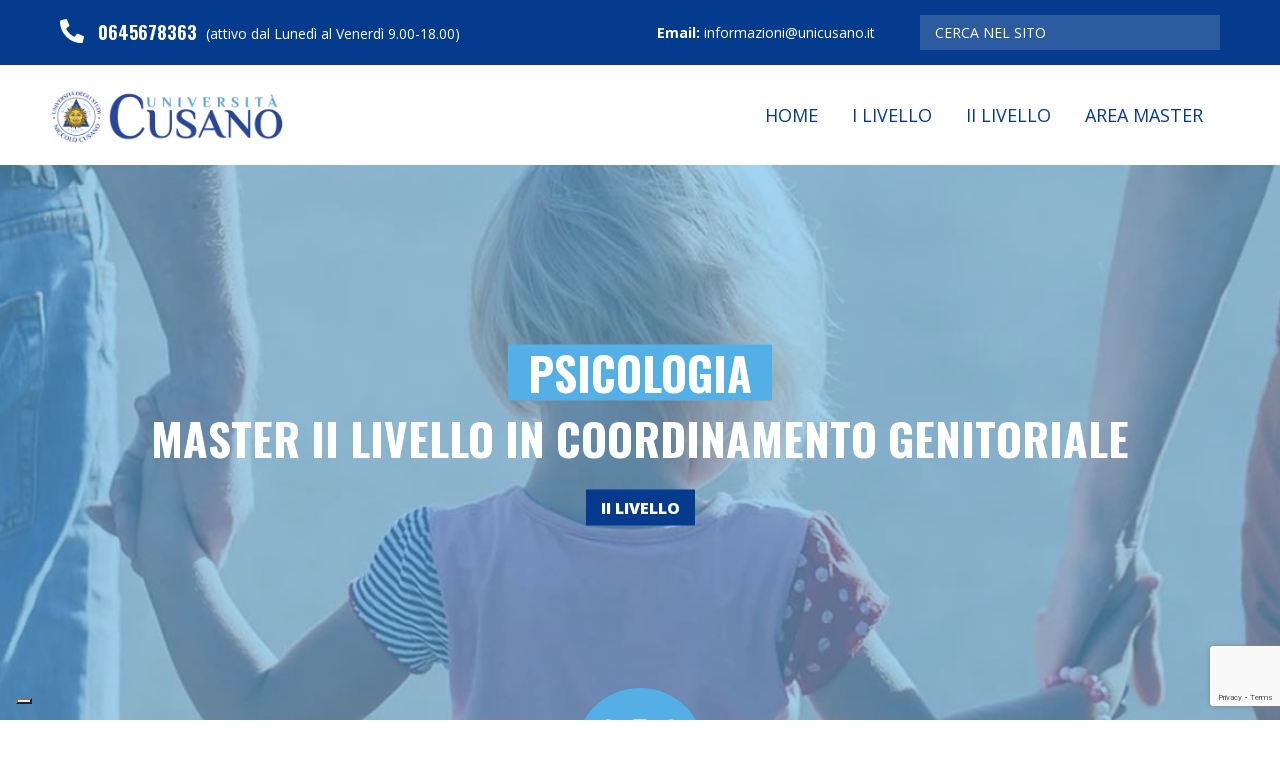

--- FILE ---
content_type: text/html; charset=UTF-8
request_url: https://master.unicusano.it/master-ii-livello-in-coordinamento-genitoriale/
body_size: 21002
content:

<!DOCTYPE html>

<html>

  <head>
<!-- Google Tag Manager -->
<script>(function(w,d,s,l,i){w[l]=w[l]||[];w[l].push({'gtm.start':
new Date().getTime(),event:'gtm.js'});var f=d.getElementsByTagName(s)[0],
j=d.createElement(s),dl=l!='dataLayer'?'&l='+l:'';j.async=true;j.src=
'https://www.googletagmanager.com/gtm.js?id='+i+dl;f.parentNode.insertBefore(j,f);
})(window,document,'script','dataLayer','GTM-MFNTCQ');</script>
<!-- End Google Tag Manager -->
	  
<!--script type="text/javascript">
var _iub = _iub || [];
_iub.csConfiguration = {
	"askConsentAtCookiePolicyUpdate":true,
	"consentOnContinuedBrowsing":false,
	"floatingPreferencesButtonDisplay":"bottom-left",
	"gdprAppliesGlobally":false,
	"invalidateConsentWithoutLog":true,
	"perPurposeConsent":true,
	"siteId":2980945,
	"cookiePolicyId":79914563,
	"lang":"it", 
	"banner":{ 
		"acceptButtonDisplay":true,			  
		"closeButtonRejects":true,
		"customizeButtonDisplay":true,
		"explicitWithdrawal":true,
	   "fontSizeBody":"11px",
	   "fontSizeCloseButton":"13px",
		"listPurposes":true,
		"logo":null,
		"position":"bottom",
		"rejectButtonDisplay":true }};
</script>
<script type="text/javascript" src="//cs.iubenda.com/sync/2980945.js"></script>
<script type="text/javascript" src="//cdn.iubenda.com/cs/iubenda_cs.js" charset="UTF-8" async></script-->

    <meta charset="utf-8">
    <meta http-equiv="X-UA-Compatible" content="IE=edge">
    <meta name="viewport" content="width=device-width, initial-scale=1, shrink-to-fit=no">

    <link rel="profile" href="http://gmpg.org/xfn/11">
    <link rel="pingback" href="https://master.unicusano.it/xmlrpc.php">

    <meta name="keywords" content="#" />
    <meta name="author" content="Master Online Unicusano">
    <meta name="copyright" content="Copyrights 2019 Ploomia">

    <!--script async src="https://www.googletagmanager.com/gtag/js?id=UA-32157407-14"></script>

    <script>

      window.dataLayer = window.dataLayer || [];
      function gtag(){dataLayer.push(arguments);}
      gtag('js', new Date());

      gtag('config', 'UA-32157407-14');
      gtag('config', 'AW-983568011');
    </script-->
    <!-- Facebook Pixel Code -->
<!--script>
  !function(f,b,e,v,n,t,s)
  {if(f.fbq)return;n=f.fbq=function(){n.callMethod?
  n.callMethod.apply(n,arguments):n.queue.push(arguments)};
  if(!f._fbq)f._fbq=n;n.push=n;n.loaded=!0;n.version='2.0';
  n.queue=[];t=b.createElement(e);t.async=!0;
  t.src=v;s=b.getElementsByTagName(e)[0];
  s.parentNode.insertBefore(t,s)}(window, document,'script',
  'https://connect.facebook.net/en_US/fbevents.js');
  fbq('init', '1420267751601924');
  fbq('track', 'PageView');
</script>
<noscript><img height="1" width="1" style="display:none"
  src="https://www.facebook.com/tr?id=1420267751601924&ev=PageView&noscript=1"
/></noscript-->
<!-- End Facebook Pixel Code -->
<!-- Google tag (gtag.js) -->
<!--script async src="https://www.googletagmanager.com/gtag/js?id=G-5NDBR3N0H6"></script>
<script>
  window.dataLayer = window.dataLayer || [];
  function gtag(){dataLayer.push(arguments);}
  gtag('js', new Date());

  gtag('config', 'G-5NDBR3N0H6');
</script-->
<!-- Google tag (gtag.js) -->
<!--script async src="https://www.googletagmanager.com/gtag/js?id=AW-10995370360"></script>
<script>
  window.dataLayer = window.dataLayer || [];
  function gtag(){dataLayer.push(arguments);}
  gtag('js', new Date());

  gtag('config', 'AW-10995370360');
</script-->

<!-- Event snippet for Lead Master EPICODE | Unicusano conversion page -->
<!--script>
  gtag('event', 'conversion', {'send_to': 'AW-10995370360/G4IuCJaZz5oYEPiSgPso'});
</script-->

    <meta name='robots' content='index, follow, max-image-preview:large, max-snippet:-1, max-video-preview:-1' />

	<!-- This site is optimized with the Yoast SEO plugin v26.5 - https://yoast.com/wordpress/plugins/seo/ -->
	<title>Master in Coordinamento Genitoriale | Unicusano</title>
	<meta name="description" content="Il master di II livello online tratta la gestione delle dinamiche conflittuali che coinvolgono nuclei familiari con figli minori. Scopri di più." />
	<link rel="canonical" href="https://master.unicusano.it/master-ii-livello-in-coordinamento-genitoriale/" />
	<meta property="og:locale" content="it_IT" />
	<meta property="og:type" content="article" />
	<meta property="og:title" content="Master in Coordinamento Genitoriale | Unicusano" />
	<meta property="og:description" content="Il master di II livello online tratta la gestione delle dinamiche conflittuali che coinvolgono nuclei familiari con figli minori. Scopri di più." />
	<meta property="og:url" content="https://master.unicusano.it/master-ii-livello-in-coordinamento-genitoriale/" />
	<meta property="og:site_name" content="Master Online Unicusano" />
	<meta property="article:modified_time" content="2025-02-06T14:00:44+00:00" />
	<meta property="og:image" content="https://master.unicusano.it/wp-content/uploads/2021/10/master-coordinamento-genitoriale.jpg" />
	<meta property="og:image:width" content="1920" />
	<meta property="og:image:height" content="600" />
	<meta property="og:image:type" content="image/jpeg" />
	<meta name="twitter:card" content="summary_large_image" />
	<meta name="twitter:label1" content="Tempo di lettura stimato" />
	<meta name="twitter:data1" content="1 minuto" />
	<script type="application/ld+json" class="yoast-schema-graph">{"@context":"https://schema.org","@graph":[{"@type":"WebPage","@id":"https://master.unicusano.it/master-ii-livello-in-coordinamento-genitoriale/","url":"https://master.unicusano.it/master-ii-livello-in-coordinamento-genitoriale/","name":"Master in Coordinamento Genitoriale | Unicusano","isPartOf":{"@id":"https://master.unicusano.it/#website"},"primaryImageOfPage":{"@id":"https://master.unicusano.it/master-ii-livello-in-coordinamento-genitoriale/#primaryimage"},"image":{"@id":"https://master.unicusano.it/master-ii-livello-in-coordinamento-genitoriale/#primaryimage"},"thumbnailUrl":"https://master.unicusano.it/wp-content/uploads/2021/10/master-coordinamento-genitoriale.jpg","datePublished":"2021-10-27T14:42:20+00:00","dateModified":"2025-02-06T14:00:44+00:00","description":"Il master di II livello online tratta la gestione delle dinamiche conflittuali che coinvolgono nuclei familiari con figli minori. Scopri di più.","breadcrumb":{"@id":"https://master.unicusano.it/master-ii-livello-in-coordinamento-genitoriale/#breadcrumb"},"inLanguage":"it-IT","potentialAction":[{"@type":"ReadAction","target":["https://master.unicusano.it/master-ii-livello-in-coordinamento-genitoriale/"]}]},{"@type":"ImageObject","inLanguage":"it-IT","@id":"https://master.unicusano.it/master-ii-livello-in-coordinamento-genitoriale/#primaryimage","url":"https://master.unicusano.it/wp-content/uploads/2021/10/master-coordinamento-genitoriale.jpg","contentUrl":"https://master.unicusano.it/wp-content/uploads/2021/10/master-coordinamento-genitoriale.jpg","width":1920,"height":600},{"@type":"BreadcrumbList","@id":"https://master.unicusano.it/master-ii-livello-in-coordinamento-genitoriale/#breadcrumb","itemListElement":[{"@type":"ListItem","position":1,"name":"Home","item":"https://master.unicusano.it/"},{"@type":"ListItem","position":2,"name":"Master","item":"https://master.unicusano.it/master/"},{"@type":"ListItem","position":3,"name":"Master II Livello in Coordinamento Genitoriale"}]},{"@type":"WebSite","@id":"https://master.unicusano.it/#website","url":"https://master.unicusano.it/","name":"Master Online Unicusano","description":"","publisher":{"@id":"https://master.unicusano.it/#organization"},"potentialAction":[{"@type":"SearchAction","target":{"@type":"EntryPoint","urlTemplate":"https://master.unicusano.it/?s={search_term_string}"},"query-input":{"@type":"PropertyValueSpecification","valueRequired":true,"valueName":"search_term_string"}}],"inLanguage":"it-IT"},{"@type":"Organization","@id":"https://master.unicusano.it/#organization","name":"Università Niccolò Cusano","url":"https://master.unicusano.it/","logo":{"@type":"ImageObject","inLanguage":"it-IT","@id":"https://master.unicusano.it/#/schema/logo/image/","url":"https://master.unicusano.it/wp-content/uploads/2019/10/logo-unicusano.png","contentUrl":"https://master.unicusano.it/wp-content/uploads/2019/10/logo-unicusano.png","width":348,"height":100,"caption":"Università Niccolò Cusano"},"image":{"@id":"https://master.unicusano.it/#/schema/logo/image/"}}]}</script>
	<!-- / Yoast SEO plugin. -->


<link rel='dns-prefetch' href='//fonts.googleapis.com' />
<link rel="alternate" title="oEmbed (JSON)" type="application/json+oembed" href="https://master.unicusano.it/wp-json/oembed/1.0/embed?url=https%3A%2F%2Fmaster.unicusano.it%2Fmaster-ii-livello-in-coordinamento-genitoriale%2F" />
<link rel="alternate" title="oEmbed (XML)" type="text/xml+oembed" href="https://master.unicusano.it/wp-json/oembed/1.0/embed?url=https%3A%2F%2Fmaster.unicusano.it%2Fmaster-ii-livello-in-coordinamento-genitoriale%2F&#038;format=xml" />
<style id='wp-img-auto-sizes-contain-inline-css' type='text/css'>
img:is([sizes=auto i],[sizes^="auto," i]){contain-intrinsic-size:3000px 1500px}
/*# sourceURL=wp-img-auto-sizes-contain-inline-css */
</style>
<style id='wp-emoji-styles-inline-css' type='text/css'>

	img.wp-smiley, img.emoji {
		display: inline !important;
		border: none !important;
		box-shadow: none !important;
		height: 1em !important;
		width: 1em !important;
		margin: 0 0.07em !important;
		vertical-align: -0.1em !important;
		background: none !important;
		padding: 0 !important;
	}
/*# sourceURL=wp-emoji-styles-inline-css */
</style>
<style id='wp-block-library-inline-css' type='text/css'>
:root{--wp-block-synced-color:#7a00df;--wp-block-synced-color--rgb:122,0,223;--wp-bound-block-color:var(--wp-block-synced-color);--wp-editor-canvas-background:#ddd;--wp-admin-theme-color:#007cba;--wp-admin-theme-color--rgb:0,124,186;--wp-admin-theme-color-darker-10:#006ba1;--wp-admin-theme-color-darker-10--rgb:0,107,160.5;--wp-admin-theme-color-darker-20:#005a87;--wp-admin-theme-color-darker-20--rgb:0,90,135;--wp-admin-border-width-focus:2px}@media (min-resolution:192dpi){:root{--wp-admin-border-width-focus:1.5px}}.wp-element-button{cursor:pointer}:root .has-very-light-gray-background-color{background-color:#eee}:root .has-very-dark-gray-background-color{background-color:#313131}:root .has-very-light-gray-color{color:#eee}:root .has-very-dark-gray-color{color:#313131}:root .has-vivid-green-cyan-to-vivid-cyan-blue-gradient-background{background:linear-gradient(135deg,#00d084,#0693e3)}:root .has-purple-crush-gradient-background{background:linear-gradient(135deg,#34e2e4,#4721fb 50%,#ab1dfe)}:root .has-hazy-dawn-gradient-background{background:linear-gradient(135deg,#faaca8,#dad0ec)}:root .has-subdued-olive-gradient-background{background:linear-gradient(135deg,#fafae1,#67a671)}:root .has-atomic-cream-gradient-background{background:linear-gradient(135deg,#fdd79a,#004a59)}:root .has-nightshade-gradient-background{background:linear-gradient(135deg,#330968,#31cdcf)}:root .has-midnight-gradient-background{background:linear-gradient(135deg,#020381,#2874fc)}:root{--wp--preset--font-size--normal:16px;--wp--preset--font-size--huge:42px}.has-regular-font-size{font-size:1em}.has-larger-font-size{font-size:2.625em}.has-normal-font-size{font-size:var(--wp--preset--font-size--normal)}.has-huge-font-size{font-size:var(--wp--preset--font-size--huge)}.has-text-align-center{text-align:center}.has-text-align-left{text-align:left}.has-text-align-right{text-align:right}.has-fit-text{white-space:nowrap!important}#end-resizable-editor-section{display:none}.aligncenter{clear:both}.items-justified-left{justify-content:flex-start}.items-justified-center{justify-content:center}.items-justified-right{justify-content:flex-end}.items-justified-space-between{justify-content:space-between}.screen-reader-text{border:0;clip-path:inset(50%);height:1px;margin:-1px;overflow:hidden;padding:0;position:absolute;width:1px;word-wrap:normal!important}.screen-reader-text:focus{background-color:#ddd;clip-path:none;color:#444;display:block;font-size:1em;height:auto;left:5px;line-height:normal;padding:15px 23px 14px;text-decoration:none;top:5px;width:auto;z-index:100000}html :where(.has-border-color){border-style:solid}html :where([style*=border-top-color]){border-top-style:solid}html :where([style*=border-right-color]){border-right-style:solid}html :where([style*=border-bottom-color]){border-bottom-style:solid}html :where([style*=border-left-color]){border-left-style:solid}html :where([style*=border-width]){border-style:solid}html :where([style*=border-top-width]){border-top-style:solid}html :where([style*=border-right-width]){border-right-style:solid}html :where([style*=border-bottom-width]){border-bottom-style:solid}html :where([style*=border-left-width]){border-left-style:solid}html :where(img[class*=wp-image-]){height:auto;max-width:100%}:where(figure){margin:0 0 1em}html :where(.is-position-sticky){--wp-admin--admin-bar--position-offset:var(--wp-admin--admin-bar--height,0px)}@media screen and (max-width:600px){html :where(.is-position-sticky){--wp-admin--admin-bar--position-offset:0px}}

/*# sourceURL=wp-block-library-inline-css */
</style><style id='global-styles-inline-css' type='text/css'>
:root{--wp--preset--aspect-ratio--square: 1;--wp--preset--aspect-ratio--4-3: 4/3;--wp--preset--aspect-ratio--3-4: 3/4;--wp--preset--aspect-ratio--3-2: 3/2;--wp--preset--aspect-ratio--2-3: 2/3;--wp--preset--aspect-ratio--16-9: 16/9;--wp--preset--aspect-ratio--9-16: 9/16;--wp--preset--color--black: #000000;--wp--preset--color--cyan-bluish-gray: #abb8c3;--wp--preset--color--white: #ffffff;--wp--preset--color--pale-pink: #f78da7;--wp--preset--color--vivid-red: #cf2e2e;--wp--preset--color--luminous-vivid-orange: #ff6900;--wp--preset--color--luminous-vivid-amber: #fcb900;--wp--preset--color--light-green-cyan: #7bdcb5;--wp--preset--color--vivid-green-cyan: #00d084;--wp--preset--color--pale-cyan-blue: #8ed1fc;--wp--preset--color--vivid-cyan-blue: #0693e3;--wp--preset--color--vivid-purple: #9b51e0;--wp--preset--gradient--vivid-cyan-blue-to-vivid-purple: linear-gradient(135deg,rgb(6,147,227) 0%,rgb(155,81,224) 100%);--wp--preset--gradient--light-green-cyan-to-vivid-green-cyan: linear-gradient(135deg,rgb(122,220,180) 0%,rgb(0,208,130) 100%);--wp--preset--gradient--luminous-vivid-amber-to-luminous-vivid-orange: linear-gradient(135deg,rgb(252,185,0) 0%,rgb(255,105,0) 100%);--wp--preset--gradient--luminous-vivid-orange-to-vivid-red: linear-gradient(135deg,rgb(255,105,0) 0%,rgb(207,46,46) 100%);--wp--preset--gradient--very-light-gray-to-cyan-bluish-gray: linear-gradient(135deg,rgb(238,238,238) 0%,rgb(169,184,195) 100%);--wp--preset--gradient--cool-to-warm-spectrum: linear-gradient(135deg,rgb(74,234,220) 0%,rgb(151,120,209) 20%,rgb(207,42,186) 40%,rgb(238,44,130) 60%,rgb(251,105,98) 80%,rgb(254,248,76) 100%);--wp--preset--gradient--blush-light-purple: linear-gradient(135deg,rgb(255,206,236) 0%,rgb(152,150,240) 100%);--wp--preset--gradient--blush-bordeaux: linear-gradient(135deg,rgb(254,205,165) 0%,rgb(254,45,45) 50%,rgb(107,0,62) 100%);--wp--preset--gradient--luminous-dusk: linear-gradient(135deg,rgb(255,203,112) 0%,rgb(199,81,192) 50%,rgb(65,88,208) 100%);--wp--preset--gradient--pale-ocean: linear-gradient(135deg,rgb(255,245,203) 0%,rgb(182,227,212) 50%,rgb(51,167,181) 100%);--wp--preset--gradient--electric-grass: linear-gradient(135deg,rgb(202,248,128) 0%,rgb(113,206,126) 100%);--wp--preset--gradient--midnight: linear-gradient(135deg,rgb(2,3,129) 0%,rgb(40,116,252) 100%);--wp--preset--font-size--small: 13px;--wp--preset--font-size--medium: 20px;--wp--preset--font-size--large: 36px;--wp--preset--font-size--x-large: 42px;--wp--preset--spacing--20: 0.44rem;--wp--preset--spacing--30: 0.67rem;--wp--preset--spacing--40: 1rem;--wp--preset--spacing--50: 1.5rem;--wp--preset--spacing--60: 2.25rem;--wp--preset--spacing--70: 3.38rem;--wp--preset--spacing--80: 5.06rem;--wp--preset--shadow--natural: 6px 6px 9px rgba(0, 0, 0, 0.2);--wp--preset--shadow--deep: 12px 12px 50px rgba(0, 0, 0, 0.4);--wp--preset--shadow--sharp: 6px 6px 0px rgba(0, 0, 0, 0.2);--wp--preset--shadow--outlined: 6px 6px 0px -3px rgb(255, 255, 255), 6px 6px rgb(0, 0, 0);--wp--preset--shadow--crisp: 6px 6px 0px rgb(0, 0, 0);}:where(.is-layout-flex){gap: 0.5em;}:where(.is-layout-grid){gap: 0.5em;}body .is-layout-flex{display: flex;}.is-layout-flex{flex-wrap: wrap;align-items: center;}.is-layout-flex > :is(*, div){margin: 0;}body .is-layout-grid{display: grid;}.is-layout-grid > :is(*, div){margin: 0;}:where(.wp-block-columns.is-layout-flex){gap: 2em;}:where(.wp-block-columns.is-layout-grid){gap: 2em;}:where(.wp-block-post-template.is-layout-flex){gap: 1.25em;}:where(.wp-block-post-template.is-layout-grid){gap: 1.25em;}.has-black-color{color: var(--wp--preset--color--black) !important;}.has-cyan-bluish-gray-color{color: var(--wp--preset--color--cyan-bluish-gray) !important;}.has-white-color{color: var(--wp--preset--color--white) !important;}.has-pale-pink-color{color: var(--wp--preset--color--pale-pink) !important;}.has-vivid-red-color{color: var(--wp--preset--color--vivid-red) !important;}.has-luminous-vivid-orange-color{color: var(--wp--preset--color--luminous-vivid-orange) !important;}.has-luminous-vivid-amber-color{color: var(--wp--preset--color--luminous-vivid-amber) !important;}.has-light-green-cyan-color{color: var(--wp--preset--color--light-green-cyan) !important;}.has-vivid-green-cyan-color{color: var(--wp--preset--color--vivid-green-cyan) !important;}.has-pale-cyan-blue-color{color: var(--wp--preset--color--pale-cyan-blue) !important;}.has-vivid-cyan-blue-color{color: var(--wp--preset--color--vivid-cyan-blue) !important;}.has-vivid-purple-color{color: var(--wp--preset--color--vivid-purple) !important;}.has-black-background-color{background-color: var(--wp--preset--color--black) !important;}.has-cyan-bluish-gray-background-color{background-color: var(--wp--preset--color--cyan-bluish-gray) !important;}.has-white-background-color{background-color: var(--wp--preset--color--white) !important;}.has-pale-pink-background-color{background-color: var(--wp--preset--color--pale-pink) !important;}.has-vivid-red-background-color{background-color: var(--wp--preset--color--vivid-red) !important;}.has-luminous-vivid-orange-background-color{background-color: var(--wp--preset--color--luminous-vivid-orange) !important;}.has-luminous-vivid-amber-background-color{background-color: var(--wp--preset--color--luminous-vivid-amber) !important;}.has-light-green-cyan-background-color{background-color: var(--wp--preset--color--light-green-cyan) !important;}.has-vivid-green-cyan-background-color{background-color: var(--wp--preset--color--vivid-green-cyan) !important;}.has-pale-cyan-blue-background-color{background-color: var(--wp--preset--color--pale-cyan-blue) !important;}.has-vivid-cyan-blue-background-color{background-color: var(--wp--preset--color--vivid-cyan-blue) !important;}.has-vivid-purple-background-color{background-color: var(--wp--preset--color--vivid-purple) !important;}.has-black-border-color{border-color: var(--wp--preset--color--black) !important;}.has-cyan-bluish-gray-border-color{border-color: var(--wp--preset--color--cyan-bluish-gray) !important;}.has-white-border-color{border-color: var(--wp--preset--color--white) !important;}.has-pale-pink-border-color{border-color: var(--wp--preset--color--pale-pink) !important;}.has-vivid-red-border-color{border-color: var(--wp--preset--color--vivid-red) !important;}.has-luminous-vivid-orange-border-color{border-color: var(--wp--preset--color--luminous-vivid-orange) !important;}.has-luminous-vivid-amber-border-color{border-color: var(--wp--preset--color--luminous-vivid-amber) !important;}.has-light-green-cyan-border-color{border-color: var(--wp--preset--color--light-green-cyan) !important;}.has-vivid-green-cyan-border-color{border-color: var(--wp--preset--color--vivid-green-cyan) !important;}.has-pale-cyan-blue-border-color{border-color: var(--wp--preset--color--pale-cyan-blue) !important;}.has-vivid-cyan-blue-border-color{border-color: var(--wp--preset--color--vivid-cyan-blue) !important;}.has-vivid-purple-border-color{border-color: var(--wp--preset--color--vivid-purple) !important;}.has-vivid-cyan-blue-to-vivid-purple-gradient-background{background: var(--wp--preset--gradient--vivid-cyan-blue-to-vivid-purple) !important;}.has-light-green-cyan-to-vivid-green-cyan-gradient-background{background: var(--wp--preset--gradient--light-green-cyan-to-vivid-green-cyan) !important;}.has-luminous-vivid-amber-to-luminous-vivid-orange-gradient-background{background: var(--wp--preset--gradient--luminous-vivid-amber-to-luminous-vivid-orange) !important;}.has-luminous-vivid-orange-to-vivid-red-gradient-background{background: var(--wp--preset--gradient--luminous-vivid-orange-to-vivid-red) !important;}.has-very-light-gray-to-cyan-bluish-gray-gradient-background{background: var(--wp--preset--gradient--very-light-gray-to-cyan-bluish-gray) !important;}.has-cool-to-warm-spectrum-gradient-background{background: var(--wp--preset--gradient--cool-to-warm-spectrum) !important;}.has-blush-light-purple-gradient-background{background: var(--wp--preset--gradient--blush-light-purple) !important;}.has-blush-bordeaux-gradient-background{background: var(--wp--preset--gradient--blush-bordeaux) !important;}.has-luminous-dusk-gradient-background{background: var(--wp--preset--gradient--luminous-dusk) !important;}.has-pale-ocean-gradient-background{background: var(--wp--preset--gradient--pale-ocean) !important;}.has-electric-grass-gradient-background{background: var(--wp--preset--gradient--electric-grass) !important;}.has-midnight-gradient-background{background: var(--wp--preset--gradient--midnight) !important;}.has-small-font-size{font-size: var(--wp--preset--font-size--small) !important;}.has-medium-font-size{font-size: var(--wp--preset--font-size--medium) !important;}.has-large-font-size{font-size: var(--wp--preset--font-size--large) !important;}.has-x-large-font-size{font-size: var(--wp--preset--font-size--x-large) !important;}
/*# sourceURL=global-styles-inline-css */
</style>

<style id='classic-theme-styles-inline-css' type='text/css'>
/*! This file is auto-generated */
.wp-block-button__link{color:#fff;background-color:#32373c;border-radius:9999px;box-shadow:none;text-decoration:none;padding:calc(.667em + 2px) calc(1.333em + 2px);font-size:1.125em}.wp-block-file__button{background:#32373c;color:#fff;text-decoration:none}
/*# sourceURL=/wp-includes/css/classic-themes.min.css */
</style>
<link rel='stylesheet' id='contact-form-7-css' href='https://master.unicusano.it/wp-content/plugins/contact-form-7/includes/css/styles.css?ver=6.1.4' type='text/css' media='all' />
<link rel='stylesheet' id='wpcf7-redirect-script-frontend-css' href='https://master.unicusano.it/wp-content/plugins/wpcf7-redirect/build/assets/frontend-script.css?ver=2c532d7e2be36f6af233' type='text/css' media='all' />
<link rel='stylesheet' id='fonts-css' href='https://fonts.googleapis.com/css?family=Open+Sans%3A400%2C600%2C700%2C800%7COswald%3A400%2C700&#038;ver=6.9' type='text/css' media='all' />
<link rel='stylesheet' id='tiny-slider-css' href='https://master.unicusano.it/wp-content/themes/unicusano/assets/css/tiny-slider.min.css?ver=6.9' type='text/css' media='all' />
<link rel='stylesheet' id='icons-css' href='https://master.unicusano.it/wp-content/themes/unicusano/assets/css/icons.min.css?ver=6.9' type='text/css' media='all' />
<link rel='stylesheet' id='framework-css' href='https://master.unicusano.it/wp-content/themes/unicusano/assets/css/framework.min.css?ver=6.9' type='text/css' media='all' />
<link rel='stylesheet' id='builder-css' href='https://master.unicusano.it/wp-content/themes/unicusano/assets/css/builder.min.css?ver=6.9' type='text/css' media='all' />
<link rel='stylesheet' id='theme-css' href='https://master.unicusano.it/wp-content/themes/unicusano/assets/css/theme.min.css?ver=6.9' type='text/css' media='all' />
<link rel='stylesheet' id='tablepress-default-css' href='https://master.unicusano.it/wp-content/plugins/tablepress/css/build/default.css?ver=3.2.5' type='text/css' media='all' />
<script type="text/javascript" src="https://master.unicusano.it/wp-includes/js/jquery/jquery.min.js?ver=3.7.1" id="jquery-core-js"></script>
<script type="text/javascript" src="https://master.unicusano.it/wp-includes/js/jquery/jquery-migrate.min.js?ver=3.4.1" id="jquery-migrate-js"></script>
<script type="text/javascript" src="https://master.unicusano.it/wp-content/plugins/handl-utm-grabber/js/js.cookie.js?ver=6.9" id="js.cookie-js"></script>
<script type="text/javascript" id="handl-utm-grabber-js-extra">
/* <![CDATA[ */
var handl_utm = [];
//# sourceURL=handl-utm-grabber-js-extra
/* ]]> */
</script>
<script type="text/javascript" src="https://master.unicusano.it/wp-content/plugins/handl-utm-grabber/js/handl-utm-grabber.js?ver=6.9" id="handl-utm-grabber-js"></script>
<link rel="https://api.w.org/" href="https://master.unicusano.it/wp-json/" /><link rel="alternate" title="JSON" type="application/json" href="https://master.unicusano.it/wp-json/wp/v2/master/1740" /><link rel="EditURI" type="application/rsd+xml" title="RSD" href="https://master.unicusano.it/xmlrpc.php?rsd" />
<meta name="generator" content="WordPress 6.9" />
<link rel='shortlink' href='https://master.unicusano.it/?p=1740' />
<link rel="icon" href="https://master.unicusano.it/wp-content/uploads/2019/10/favicon-60x60.png" sizes="32x32" />
<link rel="icon" href="https://master.unicusano.it/wp-content/uploads/2019/10/favicon.png" sizes="192x192" />
<link rel="apple-touch-icon" href="https://master.unicusano.it/wp-content/uploads/2019/10/favicon.png" />
<meta name="msapplication-TileImage" content="https://master.unicusano.it/wp-content/uploads/2019/10/favicon.png" />
		<style type="text/css" id="wp-custom-css">
			div.wpcf7-mail-sent-ok {
    color:#fff !important;
}

.un-textarea { 
	background-color: #2d5b9f 
}
.postid-1158 .card--session__btn-compile, .postid-1158 .card--session__btn-compile{pointer-events: none;}

		</style>
		
  </head>

  <body class="wp-singular master-template-default single single-master postid-1740 wp-theme-unicusano" lang="it">
<!-- Google Tag Manager (noscript) -->
<noscript><iframe src="https://www.googletagmanager.com/ns.html?id=GTM-MFNTCQ"
height="0" width="0" style="display:none;visibility:hidden"></iframe></noscript>
<!-- End Google Tag Manager (noscript) -->

    
<div class="un-topbar un-padd-y-15 un-bg-blue">

  <div class="un-wrap-xl">

    <div class="un-flex un-flex-center">

      <div class="un-green-num un-text-white">

        <a href="tel:0645678363">
          <i class="fas fa-phone"></i>
          <span class="un-label">0645678363</span></a>
          <span class="un-offset un-none-sm">(attivo dal Lunedì al Venerdì 9.00-18.00)</span>

      </div>

      <div class="un-email un-text-white"><strong>Email:       </strong><span>informazioni@unicusano.it</span></div>

      <div class="un-search un-none-md">

        <form class="un-form" action="https://master.unicusano.it/ricerca/" method="get">
          <input type="text" class="un-input" name="term" placeholder="cerca nel sito" value="">
        </form>

      </div>

      
    </div>

  </div>

</div>
    
<div class="un-navbar">

  <div class="un-wrap-xl">

    <div class="un-flex un-flex-center">

      <div class="un-logo">

        <a href="https://master.unicusano.it">
          <img width="1100" height="316" src="https://master.unicusano.it/wp-content/uploads/2021/01/logo_unicusano.png" class="attachment-full size-full" alt="" decoding="async" fetchpriority="high" srcset="https://master.unicusano.it/wp-content/uploads/2021/01/logo_unicusano.png 1100w, https://master.unicusano.it/wp-content/uploads/2021/01/logo_unicusano-300x86.png 300w, https://master.unicusano.it/wp-content/uploads/2021/01/logo_unicusano-1024x294.png 1024w, https://master.unicusano.it/wp-content/uploads/2021/01/logo_unicusano-768x221.png 768w" sizes="(max-width: 1100px) 100vw, 1100px" />        </a>

      </div>

      <div class="un-menu">
        <ul class="un-main-menu"><li id="menu-item-82" class="menu-item menu-item-type-post_type menu-item-object-page menu-item-home menu-item-82"><a href="https://master.unicusano.it/">Home</a></li>
<li id="menu-item-83" class="menu-item menu-item-type-post_type menu-item-object-page menu-item-83"><a href="https://master.unicusano.it/master-primo-livello/">I Livello</a></li>
<li id="menu-item-84" class="menu-item menu-item-type-post_type menu-item-object-page menu-item-84"><a href="https://master.unicusano.it/master-secondo-livello/">II Livello</a></li>
<li id="menu-item-59" class="menu-item menu-item-type-custom menu-item-object-custom menu-item-has-children menu-item-59"><a>Area Master</a>
<ul class="sub-menu">
	<li id="menu-item-75" class="menu-item menu-item-type-post_type menu-item-object-page menu-item-has-children menu-item-75"><a href="https://master.unicusano.it/area-medica/">Area Medica</a>
	<ul class="sub-menu">
		<li id="menu-item-394" class="menu-item menu-item-type-post_type menu-item-object-page menu-item-394"><a href="https://master.unicusano.it/infermieristica/">Infermieristica</a></li>
	</ul>
</li>
	<li id="menu-item-76" class="menu-item menu-item-type-post_type menu-item-object-page menu-item-76"><a href="https://master.unicusano.it/comunicazione/">Comunicazione</a></li>
	<li id="menu-item-77" class="menu-item menu-item-type-post_type menu-item-object-page menu-item-has-children menu-item-77"><a href="https://master.unicusano.it/economia/">Economia</a>
	<ul class="sub-menu">
		<li id="menu-item-403" class="menu-item menu-item-type-post_type menu-item-object-page menu-item-403"><a href="https://master.unicusano.it/finanza/">Finanza</a></li>
		<li id="menu-item-404" class="menu-item menu-item-type-post_type menu-item-object-page menu-item-404"><a href="https://master.unicusano.it/management/">Management</a></li>
	</ul>
</li>
	<li id="menu-item-79" class="menu-item menu-item-type-post_type menu-item-object-page menu-item-has-children menu-item-79"><a href="https://master.unicusano.it/formazione/">Formazione</a>
	<ul class="sub-menu">
		<li id="menu-item-401" class="menu-item menu-item-type-post_type menu-item-object-page menu-item-401"><a href="https://master.unicusano.it/formazione-docenti/">Formazione Docenti</a></li>
	</ul>
</li>
	<li id="menu-item-80" class="menu-item menu-item-type-post_type menu-item-object-page menu-item-80"><a href="https://master.unicusano.it/forze-ordine/">Forze dell&#8217; Ordine</a></li>
	<li id="menu-item-81" class="menu-item menu-item-type-post_type menu-item-object-page menu-item-has-children menu-item-81"><a href="https://master.unicusano.it/giurisprudenza/">Giurisprudenza</a>
	<ul class="sub-menu">
		<li id="menu-item-395" class="menu-item menu-item-type-post_type menu-item-object-page menu-item-395"><a href="https://master.unicusano.it/criminologia/">Criminologia</a></li>
		<li id="menu-item-397" class="menu-item menu-item-type-post_type menu-item-object-page menu-item-397"><a href="https://master.unicusano.it/diritto-amministrativo/">Diritto Amministrativo</a></li>
		<li id="menu-item-398" class="menu-item menu-item-type-post_type menu-item-object-page menu-item-398"><a href="https://master.unicusano.it/?page_id=45">Diritto del Lavoro</a></li>
		<li id="menu-item-396" class="menu-item menu-item-type-post_type menu-item-object-page menu-item-396"><a href="https://master.unicusano.it/diritto-penale/">Diritto Penale</a></li>
	</ul>
</li>
	<li id="menu-item-85" class="menu-item menu-item-type-post_type menu-item-object-page menu-item-has-children menu-item-85"><a href="https://master.unicusano.it/ingegneria/">Ingegneria</a>
	<ul class="sub-menu">
		<li id="menu-item-399" class="menu-item menu-item-type-post_type menu-item-object-page menu-item-399"><a href="https://master.unicusano.it/ingegneria-civile/">Ingegneria Civile</a></li>
		<li id="menu-item-400" class="menu-item menu-item-type-post_type menu-item-object-page menu-item-400"><a href="https://master.unicusano.it/ingegneria-informatica/">Ingegneria Informatica</a></li>
	</ul>
</li>
	<li id="menu-item-74" class="menu-item menu-item-type-post_type menu-item-object-page menu-item-74"><a href="https://master.unicusano.it/marketing/">Marketing</a></li>
	<li id="menu-item-72" class="menu-item menu-item-type-post_type menu-item-object-page menu-item-has-children menu-item-72"><a href="https://master.unicusano.it/psicologia/">Psicologia</a>
	<ul class="sub-menu">
		<li id="menu-item-402" class="menu-item menu-item-type-post_type menu-item-object-page menu-item-402"><a href="https://master.unicusano.it/psicopedagogia/">Psicopedagogia</a></li>
	</ul>
</li>
	<li id="menu-item-73" class="menu-item menu-item-type-post_type menu-item-object-page menu-item-73"><a href="https://master.unicusano.it/pubblica-amministrazione/">Pubblica Amministrazione</a></li>
	<li id="menu-item-71" class="menu-item menu-item-type-post_type menu-item-object-page menu-item-71"><a href="https://master.unicusano.it/scienze-politiche/">Scienze Politiche</a></li>
</ul>
</li>
</ul>      </div>

      <div class="un-btn-menu"></div>

    </div>

  </div>

  
<div class="un-modal un-modal-menu">

  <div class="un-padd-y-30 un-bg-blue">

    <div class="un-wrap">

      <ul class="un-mobile-menu"><li class="menu-item menu-item-type-post_type menu-item-object-page menu-item-home menu-item-82"><a href="https://master.unicusano.it/">Home</a></li>
<li class="menu-item menu-item-type-post_type menu-item-object-page menu-item-83"><a href="https://master.unicusano.it/master-primo-livello/">I Livello</a></li>
<li class="menu-item menu-item-type-post_type menu-item-object-page menu-item-84"><a href="https://master.unicusano.it/master-secondo-livello/">II Livello</a></li>
<li class="menu-item menu-item-type-custom menu-item-object-custom menu-item-has-children menu-item-59"><a>Area Master</a>
<ul class="sub-menu">
	<li class="menu-item menu-item-type-post_type menu-item-object-page menu-item-75"><a href="https://master.unicusano.it/area-medica/">Area Medica</a></li>
	<li class="menu-item menu-item-type-post_type menu-item-object-page menu-item-76"><a href="https://master.unicusano.it/comunicazione/">Comunicazione</a></li>
	<li class="menu-item menu-item-type-post_type menu-item-object-page menu-item-77"><a href="https://master.unicusano.it/economia/">Economia</a></li>
	<li class="menu-item menu-item-type-post_type menu-item-object-page menu-item-79"><a href="https://master.unicusano.it/formazione/">Formazione</a></li>
	<li class="menu-item menu-item-type-post_type menu-item-object-page menu-item-80"><a href="https://master.unicusano.it/forze-ordine/">Forze dell&#8217; Ordine</a></li>
	<li class="menu-item menu-item-type-post_type menu-item-object-page menu-item-81"><a href="https://master.unicusano.it/giurisprudenza/">Giurisprudenza</a></li>
	<li class="menu-item menu-item-type-post_type menu-item-object-page menu-item-85"><a href="https://master.unicusano.it/ingegneria/">Ingegneria</a></li>
	<li class="menu-item menu-item-type-post_type menu-item-object-page menu-item-74"><a href="https://master.unicusano.it/marketing/">Marketing</a></li>
	<li class="menu-item menu-item-type-post_type menu-item-object-page menu-item-72"><a href="https://master.unicusano.it/psicologia/">Psicologia</a></li>
	<li class="menu-item menu-item-type-post_type menu-item-object-page menu-item-73"><a href="https://master.unicusano.it/pubblica-amministrazione/">Pubblica Amministrazione</a></li>
	<li class="menu-item menu-item-type-post_type menu-item-object-page menu-item-71"><a href="https://master.unicusano.it/scienze-politiche/">Scienze Politiche</a></li>
</ul>
</li>
</ul>
    </div>

  </div>

</div>

</div>

<section id="header" class="un-banner un-banner-post un-index-0">

  <div class="un-hidden un-pos-rel un-h-600 un-h-md-510 un-h-sm-420">

    
    <div data-rellspeed="1" class="un-bg un-index--1 un-rellax un-bg-cover un-bg-center" style="background-image: url('https://master.unicusano.it/wp-content/uploads/2021/10/master-coordinamento-genitoriale.jpg')"></div>

    <div class="un-overlay un-alpha-55 un-index-0 un-bg-azure"></div>

    <div class="un-pos-center un-caption">

      <div class="un-wrap">

        <div class="un-text-center un-text-white">

          
            <div class="un-area un-offset un-bg-azure">Psicologia</div>

          
          <h1 class="un-title un-title-hero">Master II Livello in Coordinamento Genitoriale</h1>

          
          <div class="un-level">II Livello</div>

        </div>

      </div>

    </div>

  </div>

  <div class="un-line un-bg-azure">

    <div class="un-icon un-bg-azure">
      <img src="https://master.unicusano.it/wp-content/uploads/2019/10/unicusano-icon-psychology.png" alt="">
    </div>

  </div>

</section>

<section id="content">

  <div class="un-padd-top-75 un-padd-y-md-60 un-padd-bott-180">

    <div class="un-wrap">

      
<div class="un-path">

  <a href="https://master.unicusano.it">
    Home</a>

  
  <a href="https://master.unicusano.it/psicologia/">
    Psicologia</a>

  <span class="un-current">Master II Livello in Coordinamento Genitoriale</span>

</div>

      <div class="un-grid un-gap-30">

        <div class="un-col-3-5 un-col-md un-last-md un-marg-bott-md-0">

          
<div class="un-flex un-block-lg un-flex-md un-block-sm un-marg-bott-75 un-marg-bott-md-60">

  <div class="un-box-info un-box un-flex-w-45 un-flex-w-lg-100 un-flex-w-md-45 un-flex-w-sm-100">

    <ul class="un-list">

      <!--?php $level = get_the_terms(get_the_ID(), 'level'); ?-->

      <li><span>Master </span>
        <strong><!--?php echo $level[0]->name; ?-->II Livello</strong></li>

      <li><span>A.A.: </span>
        <strong>2025/2026</strong></li>

      <li><span>V Edizione</span></li>
	  <li><span>II Sessione</span></li>

      <li><span>Costo: </span>
        <strong>1500€</strong></li>

    </ul>

  </div>

  <div class="un-actions un-flex-w-55 un-flex-w-lg-100 un-flex-w-md-55 un-flex-w-sm-100">

    
      <div class="un-btn un-btn-pdf un-btn-blue un-btn-xl">
        <a target="_blank" href="https://master.unicusano.it/wp-content/uploads/brochure/MASTER_coordinamento_genitoriale.pdf">
          Scarica la brochure</a>
		  
      </div>

    
      <div class="un-btn un-btn-pdf un-btn-azure un-btn-xl">
        <a target="_blank" href="https://www.unicusano.it/master/coordinamento-genitoriale?bando=true">
          Scarica il Bando</a>
      </div>

    	   <div class="un-btn un-btn-req un-btn-blue un-btn-xl">
	   <a class="btn card--session__btn-compile justify-content-start" href="https://portalemaster.unicusano.it/domanda/7730" target="_blank">Compila la domanda</a>
 </div>
  </div>

</div>
          
<div class="un-summary un-marg-bott-60 un-marg-bott-sm-30">

  <div class="un-flex un-flex-center un-block-lg un-flex-md un-block-sm">

    <div class="un-item un-item-info">
      <div class="un-icon un-icon-cfu"></div>
      <div class="un-value">cfu60</div>
    </div>

    <div class="un-item un-item-info">
      <div class="un-icon un-icon-exp-date"></div>
      <div class="un-value">scadenza<br>
        <span>31/01/2026</span></div>
    </div>

    <div class="un-item un-item-info">
      <div class="un-icon un-icon-hours"></div>
      <div class="un-value">1500 ore</div>
    </div>

    <div class="un-item un-item-info">
      <div class="un-icon un-icon-mode"></div>
      <div class="un-value">online</div>
    </div>

  </div>

</div>
          
<div class="un-overview un-marg-bott-100 un-marg-bott-md-60">

  <div class="un-text">

    <h2 class="un-title un-title-small un-color-azure">
      Panoramica</h2>

    <p>Il<strong> Coordinamento Genitoriale </strong>è uno strumento di risoluzione alternativa della conflittualità tra genitori incentrato sul minore. Nasce dall’esigenza far fronte alle numerose problematiche che insorgono all’interno di famiglie in cui vi abitano storie di devianza, povertà sociale ed educativa. Si tratta di dinamiche conflittuali che coinvolgono nuclei familiari con figli minori, soprattutto in caso di separazione o divorzio. Per dare una risposta adeguata alla problematica, l’<strong>Università degli Studi Niccolò Cusano</strong> ha istituito il <strong>Master di II livello in Didattica in Coordinamento Genitoriale </strong>con una durata di 1500 ore, che corrispondono a 60 CFU, svolto con la modalità <em>e-learning.</em></p>

  </div>

</div>

          
<div class="un-marg-bott-75 un-marg-bott-md-60">

  <div class="un-text un-marg-bott-50">

    <h2 class="un-title un-title-small un-color-azure">
      contenuti del Master II Livello in Coordinamento Genitoriale</h2>

  </div>

  <div class="un-tab">

    <div class="un-tab-head un-flex un-tabs-3">

      <div data-index="1" class="un-tab-title un-active">obiettivi</div>
      <div data-index="2" class="un-tab-title">programma</div>
      <div data-index="3" class="un-tab-title">didattica</div>

    </div>

    <div data-index="1" class="un-tab-content un-active un-text"><p>Il <strong>Master di II livello in</strong> <strong>Coordinamento Genitoriale </strong>ha l’obiettivo di trasmettere le competenze e le nozioni legate all’utilizzo di nuovi strumenti di risoluzione delle controversie tra genitori al fine di garantire nel minore uno sviluppo psico-cognitivo idoneo a non generare disagi nel processo di maturazione. Si tratta di interventi che diventano ancora più urgenti allorquando ci si trova di fronte a dinamiche familiari in cui sono presenti minori che necessitano di Bisogni Educativi Speciali (BES). Attraverso il Master il corsista ha la possibilità di acquisire un background multidisciplinare con riguardo alla mediazione familiare, alla psicologia e psichiatria nonché conoscenze di base in materia giuridica. L’ampio contenuto nozionistico e conoscitivo che offre il Master garantisce la presenza di un “Coordinatore” che sia in grado di attuare gli interventi necessari per un adeguato sviluppo del bambino.</p>
</div>
    <div data-index="2" class="un-tab-content un-text">
<table id="tablepress-163" class="tablepress tablepress-id-163">
<thead>
<tr class="row-1">
	<th class="column-1">SSD</th><th class="column-2">DISCIPLINE</th><th class="column-3">ORE</th><th class="column-4">CFU</th>
</tr>
</thead>
<tbody class="row-striping row-hover">
<tr class="row-2">
	<td class="column-1">IUS/01</td><td class="column-2">DIRITTO DI FAMIGLIA</td><td class="column-3">150</td><td class="column-4">6</td>
</tr>
<tr class="row-3">
	<td class="column-1"></td><td class="column-2">●         Matrimonio civile e concordatario diritti e doveri tra i coniugi nel matrimonio</td><td class="column-3"></td><td class="column-4"></td>
</tr>
<tr class="row-4">
	<td class="column-1"></td><td class="column-2">●         Separazione e divorzio: elementi di procedura civile</td><td class="column-3"></td><td class="column-4"></td>
</tr>
<tr class="row-5">
	<td class="column-1"></td><td class="column-2">●         L’affidamento del minore</td><td class="column-3"></td><td class="column-4"></td>
</tr>
<tr class="row-6">
	<td class="column-1"></td><td class="column-2">●         Competenze del Tribunale Civile in materia di Diritto di Famiglia</td><td class="column-3"></td><td class="column-4"></td>
</tr>
<tr class="row-7">
	<td class="column-1"></td><td class="column-2">●         Normativa in vigore in materia di separazioni e affidamento dei figli e analisi possibili situazioni critiche</td><td class="column-3"></td><td class="column-4"></td>
</tr>
<tr class="row-8">
	<td class="column-1"></td><td class="column-2">●         Alternative Dispute Resolution (ADR)</td><td class="column-3"></td><td class="column-4"></td>
</tr>
<tr class="row-9">
	<td class="column-1"></td><td class="column-2">●         Procedure giudiziarie attinenti l’attuazione della Coordinazione Genitoriale</td><td class="column-3"></td><td class="column-4"></td>
</tr>
<tr class="row-10">
	<td class="column-1">M-PSI/05</td><td class="column-2">PSICOLOGIA DEL CONFLITTO</td><td class="column-3">100</td><td class="column-4">4</td>
</tr>
<tr class="row-11">
	<td class="column-1"></td><td class="column-2">●         Tipi di conflitto e sue caratteristiche</td><td class="column-3"></td><td class="column-4"></td>
</tr>
<tr class="row-12">
	<td class="column-1"></td><td class="column-2">●         Teorie del conflitto</td><td class="column-3"></td><td class="column-4"></td>
</tr>
<tr class="row-13">
	<td class="column-1"></td><td class="column-2">●         Trasformazione e maturazione del conflitto</td><td class="column-3"></td><td class="column-4"></td>
</tr>
<tr class="row-14">
	<td class="column-1">M-PED/01</td><td class="column-2">PEDAGOGIA DELLA FAMIGLIA</td><td class="column-3">150</td><td class="column-4">6</td>
</tr>
<tr class="row-15">
	<td class="column-1"></td><td class="column-2">●         La famiglia contemporanea</td><td class="column-3"></td><td class="column-4"></td>
</tr>
<tr class="row-16">
	<td class="column-1"></td><td class="column-2">●         Educare a nuovi orizzonti di senso</td><td class="column-3"></td><td class="column-4"></td>
</tr>
<tr class="row-17">
	<td class="column-1"></td><td class="column-2">●         Osservazione: i nuovi stili genitoriali</td><td class="column-3"></td><td class="column-4"></td>
</tr>
<tr class="row-18">
	<td class="column-1"></td><td class="column-2">●         La pedagogia in aiuto al coordinamento genitoriale</td><td class="column-3"></td><td class="column-4"></td>
</tr>
<tr class="row-19">
	<td class="column-1">M-PSI/04</td><td class="column-2">PSICOLOGIA DELL’ETÀ EVOLUTIVA</td><td class="column-3">150</td><td class="column-4">6</td>
</tr>
<tr class="row-20">
	<td class="column-1"></td><td class="column-2">●         Stadi di sviluppo del bambino</td><td class="column-3"></td><td class="column-4"></td>
</tr>
<tr class="row-21">
	<td class="column-1"></td><td class="column-2">●         Disagio psicologico del bambino: espressioni comportamentali e sintomatologici</td><td class="column-3"></td><td class="column-4"></td>
</tr>
<tr class="row-22">
	<td class="column-1"></td><td class="column-2">●         Influenza del conflitto sull’evoluzione psico-emotivo-relazionale e sociale del bambino</td><td class="column-3"></td><td class="column-4"></td>
</tr>
<tr class="row-23">
	<td class="column-1">M-PSI/08</td><td class="column-2">PSICOPATOLOGIA</td><td class="column-3">250</td><td class="column-4">10</td>
</tr>
<tr class="row-24">
	<td class="column-1"></td><td class="column-2">●         Disturbi di personalità</td><td class="column-3"></td><td class="column-4"></td>
</tr>
<tr class="row-25">
	<td class="column-1"></td><td class="column-2">●         Inquadramento diagnostico secondo DSM V – IVD PDM</td><td class="column-3"></td><td class="column-4"></td>
</tr>
<tr class="row-26">
	<td class="column-1"></td><td class="column-2">●         Situazioni psicopatologiche e alta conflittualità familiare: violenza domestica – dipendenze patologiche – disturbi psichiatrici</td><td class="column-3"></td><td class="column-4"></td>
</tr>
<tr class="row-27">
	<td class="column-1">M-PSI/08</td><td class="column-2">PSICOPATOLOGIA DELLA FAMIGLIA</td><td class="column-3">100</td><td class="column-4">4</td>
</tr>
<tr class="row-28">
	<td class="column-1"></td><td class="column-2">●         Il ciclo evolutivo della famiglia</td><td class="column-3"></td><td class="column-4"></td>
</tr>
<tr class="row-29">
	<td class="column-1"></td><td class="column-2">●         La comunicazione normale e patologica in famiglia</td><td class="column-3"></td><td class="column-4"></td>
</tr>
<tr class="row-30">
	<td class="column-1"></td><td class="column-2">●         Le dinamiche familiari nella separazione</td><td class="column-3"></td><td class="column-4"></td>
</tr>
<tr class="row-31">
	<td class="column-1">M-PSI/07</td><td class="column-2">LA SEPARAZIONE ASPETTI PSICOLOGICI E PSICODINAMICI</td><td class="column-3">100</td><td class="column-4">4</td>
</tr>
<tr class="row-32">
	<td class="column-1"></td><td class="column-2">●         Dalla crisi alla presa di decisione</td><td class="column-3"></td><td class="column-4"></td>
</tr>
<tr class="row-33">
	<td class="column-1"></td><td class="column-2">●         Le dinamiche separative</td><td class="column-3"></td><td class="column-4"></td>
</tr>
<tr class="row-34">
	<td class="column-1"></td><td class="column-2">●         Dalla separazione giuridica alla separazione affettiva</td><td class="column-3"></td><td class="column-4"></td>
</tr>
<tr class="row-35">
	<td class="column-1"></td><td class="column-2">●         La famiglia nella separazione e nel divorzio e rischio evolutivo per i minori</td><td class="column-3"></td><td class="column-4"></td>
</tr>
<tr class="row-36">
	<td class="column-1">M-PSI/05</td><td class="column-2">IL COORDINATORE GENITORIALE</td><td class="column-3">100</td><td class="column-4">4</td>
</tr>
<tr class="row-37">
	<td class="column-1"></td><td class="column-2">●         Funzioni e ruoli del Coordinatore genitoriale</td><td class="column-3"></td><td class="column-4"></td>
</tr>
<tr class="row-38">
	<td class="column-1"></td><td class="column-2">●         Competenze di base e soft skills</td><td class="column-3"></td><td class="column-4"></td>
</tr>
<tr class="row-39">
	<td class="column-1"></td><td class="column-2">●         Linee guida</td><td class="column-3"></td><td class="column-4"></td>
</tr>
<tr class="row-40">
	<td class="column-1"></td><td class="column-2">●         Questioni di etica e deontologia</td><td class="column-3"></td><td class="column-4"></td>
</tr>
<tr class="row-41">
	<td class="column-1">M-PSI/05</td><td class="column-2">LA COORDINAZIONE GENITORIALE</td><td class="column-3">250</td><td class="column-4">10</td>
</tr>
<tr class="row-42">
	<td class="column-1"></td><td class="column-2">●         Teorie, modelli e metodi</td><td class="column-3"></td><td class="column-4"></td>
</tr>
<tr class="row-43">
	<td class="column-1"></td><td class="column-2">●         Il metodo integrato</td><td class="column-3"></td><td class="column-4"></td>
</tr>
<tr class="row-44">
	<td class="column-1"></td><td class="column-2">●         Le fasi della coordinazione genitoriale: dall’invio all’attuazione dell’accordo</td><td class="column-3"></td><td class="column-4"></td>
</tr>
<tr class="row-45">
	<td class="column-1"></td><td class="column-2">●         Analisi della documentazione</td><td class="column-3"></td><td class="column-4"></td>
</tr>
<tr class="row-46">
	<td class="column-1"></td><td class="column-2">●         Le differenze con altri modelli e metodi di uso comune nel lavoro con le famiglie in crisi</td><td class="column-3"></td><td class="column-4"></td>
</tr>
<tr class="row-47">
	<td class="column-1"></td><td class="column-2">●         Famiglie straniere e coppie miste</td><td class="column-3"></td><td class="column-4"></td>
</tr>
<tr class="row-48">
	<td class="column-1"></td><td class="column-2">●         Strategie comunicative nella coordinazione genitoriale</td><td class="column-3"></td><td class="column-4"></td>
</tr>
<tr class="row-49">
	<td class="column-1"></td><td class="column-2">●         Comunicare con i bambini</td><td class="column-3"></td><td class="column-4"></td>
</tr>
<tr class="row-50">
	<td class="column-1"></td><td class="column-2">●         Il coordinamento con la rete dei servizi</td><td class="column-3"></td><td class="column-4"></td>
</tr>
<tr class="row-51">
	<td class="column-1"></td><td class="column-2">Esame finale</td><td class="column-3">150</td><td class="column-4">6</td>
</tr>
<tr class="row-52">
	<td class="column-1"></td><td class="column-2">TOTALE</td><td class="column-3">1500</td><td class="column-4">60</td>
</tr>
</tbody>
</table>
<!-- #tablepress-163 from cache -->
</div>
    <div data-index="3" class="un-tab-content un-text"><p>Il <strong>Master </strong><strong>in Coordinamento Genitoriale</strong> ha una durata complessiva di 1500 ore (annuale) per un numero totale di Crediti formativi Universitari (CFU) pari a 60. L’erogazione del corso avviene in modalità <em>e-learning</em> e ogni lezione è accessibile 24 ore su 24.</p>
<p>Ai corsisti viene fornito:</p>
<ul>
<li>materiale adatto per ogni singolo corso;</li>
<li>test di verifica di autoapprendimento al termine di ogni modulo.</li>
</ul>
<p>Sono previsti, inoltre, anche eventuali seminari. Al termine del percorso formativo, presso la sede dell’Università, che si trova a Roma in Via Don Carlo Gnocchi 3, gli studenti dovranno sostenere un esame finale che attesti il conseguimento degli obiettivi previsti per il Master.</p>
</div>

  </div>

</div>
          
<div class="un-text un-marg-bott-50">

  <h2 class="un-title un-title-small un-color-azure">
    ammissioni e costi</h2>

</div>

<div class="un-tab">

  <div class="un-tab-head un-flex un-tabs-2">

    <div data-index="1" class="un-tab-title un-active">requisiti</div>
    <div data-index="2" class="un-tab-title">costi</div>

  </div>

  <div data-index="1" class="un-tab-content un-active un-text"><p>L’accesso al <strong>Master di II Livello in Coordinamento Genitoriale</strong> è subordinato al conseguimento di uno dei seguenti titoli di studio:</p>
<ul>
<li>laurea conseguita secondo gli ordinamenti didattici precedenti il decreto ministeriale 3 novembre 1999 n. 509;</li>
<li>lauree magistrali ai sensi del D.M. 509/99 e lauree magistrali ai sensi del D.M. 270/2004.</li>
</ul>
<p>Per i titoli conseguiti all’estero non sono considerati equipollenti, la valutazione di idoneità avviene previa accettazione da parte del Comitato Scientifico Accademico.</p>
</div>
  <div data-index="2" class="un-tab-content un-text"><p>Il <strong>Master </strong>ha un costo di 1.500,00 € (millecinquecento/00) che vanno corrisposti secondo le indicazioni della Segreteria che verranno comunicate al termine delle iscrizioni. Il versamento deve avvenire in tre rate di pari importo nelle seguenti modalità:</p>
<ul>
<li>la prima rata, pari a 300,00 € (trecento/00), tramite bonifico bancario sull’IBAN automaticamente generato al termine della compilazione online. Inoltre, è obbligatorio inserire la seguente cusale del versamento: M &#8211; 359 + codice fiscale dello studente (obbligatorio). La ricevuta di pagamento dev’essere allegata alla domanda di iscrizione ed inviata alla sede principale dell’Università Niccolò Cusano;</li>
<li>il versamento delle successive due rate deve avvenire con una scadenza di 30 giorni l’una dall’altra sull’IBAN generato con il primo versamento.</li>
</ul>
<p>È prevista una quota d’iscrizione ridotta, pari a € 1.350,00 (milletrecentocinquanta/00) per le seguenti categorie:</p>
<ul>
<li>Laureati da meno di 24 mesi</li>
<li>Psicologi</li>
<li>Laureati Unicusano</li>
</ul>
<p>Il versamento della tassa d’iscrizione, suddiviso in quattro rate, ciascuna di importo pari a 337,50 (trecentotrentasette/50), dovrà essere versata secondo la modalità descritta all’art. 7.</p>
<p>Il mancato pagamento sospende l’accesso alla piattaforma e rende impossibile sostenere gli esami di profitto e l’esame finale.</p>
</div>

</div>

        </div>

        <div class="un-col-2-5 un-col-md un-first-md un-marg-bott-md-60">

          <div class="un-sidebar">

            
<div class="un-widget un-widget-form">

  <div class="un-form un-form-side un-bg-azure">
    
<div class="wpcf7 no-js" id="wpcf7-f430-o1" lang="it-IT" dir="ltr" data-wpcf7-id="430">
<div class="screen-reader-response"><p role="status" aria-live="polite" aria-atomic="true"></p> <ul></ul></div>
<form action="/master-ii-livello-in-coordinamento-genitoriale/#wpcf7-f430-o1" method="post" class="wpcf7-form init" aria-label="Modulo di contatto" novalidate="novalidate" data-status="init">
<fieldset class="hidden-fields-container"><input type="hidden" name="_wpcf7" value="430" /><input type="hidden" name="_wpcf7_version" value="6.1.4" /><input type="hidden" name="_wpcf7_locale" value="it_IT" /><input type="hidden" name="_wpcf7_unit_tag" value="wpcf7-f430-o1" /><input type="hidden" name="_wpcf7_container_post" value="0" /><input type="hidden" name="_wpcf7_posted_data_hash" value="" /><input type="hidden" name="_wpcf7dtx_version" value="5.0.3" /><input type="hidden" name="_wpcf7_recaptcha_response" value="" />
</fieldset>
<div class="un-text-white">
	<h5 class="un-title">Hai bisogno di info sul master?
	</h5>
	<div class="un-field">
		<p><span class="un-label">Nome e Cognome*</span><span class="wpcf7-form-control-wrap" data-name="user"><input size="40" maxlength="400" class="wpcf7-form-control wpcf7-text wpcf7-validates-as-required un-input" aria-required="true" aria-invalid="false" value="" type="text" name="user" /></span>
		</p>
	</div>
	<div class="un-field">
		<p><span class="un-label">Email *</span><span class="wpcf7-form-control-wrap" data-name="email"><input size="40" maxlength="400" class="wpcf7-form-control wpcf7-email wpcf7-validates-as-required wpcf7-text wpcf7-validates-as-email un-input" aria-required="true" aria-invalid="false" value="" type="email" name="email" /></span>
		</p>
	</div>
	<div class="un-field un-field-select un-marg-bott-35">
		<p><span class="un-label">Telefono *</span><span class="wpcf7-form-control-wrap" data-name="phone"><input size="40" maxlength="400" class="wpcf7-form-control wpcf7-text wpcf7-validates-as-required un-input" aria-required="true" aria-invalid="false" value="" type="text" name="phone" /></span>
		</p>
	</div>
	<div class="un-field">
	<span class="wpcf7-form-control-wrap referrer" data-name="referrer"><input type="hidden" name="referrer" class="wpcf7-form-control wpcf7-hidden wpcf7dtx wpcf7dtx-hidden" aria-invalid="false"></span>
	</div>
	<div class="un-field un-marg-bott-35">
		<p><span class="wpcf7-form-control-wrap" data-name="province"><select class="wpcf7-form-control wpcf7-select wpcf7-validates-as-required un-select" aria-required="true" aria-invalid="false" name="province"><option value="-- Provincia --">-- Provincia --</option><option value="Agrigento">Agrigento</option><option value="Alessandria">Alessandria</option><option value="Ancona">Ancona</option><option value="Aosta">Aosta</option><option value="Arezzo">Arezzo</option><option value="Ascoli Piceno">Ascoli Piceno</option><option value="Asti">Asti</option><option value="Avellino">Avellino</option><option value="Bari">Bari</option><option value="Barletta-Andria-Trani">Barletta-Andria-Trani</option><option value="Belluno">Belluno</option><option value="Benevento">Benevento</option><option value="Bergamo">Bergamo</option><option value="Biella">Biella</option><option value="Bologna">Bologna</option><option value="Bolzano">Bolzano</option><option value="Brescia">Brescia</option><option value="Brindisi">Brindisi</option><option value="Cagliari">Cagliari</option><option value="Caltanissetta">Caltanissetta</option><option value="Campobasso">Campobasso</option><option value="Carbonia-Iglesias">Carbonia-Iglesias</option><option value="Caserta">Caserta</option><option value="Catania">Catania</option><option value="Catanzaro">Catanzaro</option><option value="Chieti">Chieti</option><option value="Como">Como</option><option value="Cosenza">Cosenza</option><option value="Cremona">Cremona</option><option value="Crotone">Crotone</option><option value="Cuneo">Cuneo</option><option value="Enna">Enna</option><option value="Fermo">Fermo</option><option value="Ferrara">Ferrara</option><option value="Firenze">Firenze</option><option value="Foggia">Foggia</option><option value="Forlì-Cesena">Forlì-Cesena</option><option value="Frosinone">Frosinone</option><option value="Genova">Genova</option><option value="Gorizia">Gorizia</option><option value="Grosseto">Grosseto</option><option value="Imperia">Imperia</option><option value="Isernia">Isernia</option><option value="La Spezia">La Spezia</option><option value="L&#039;Aquila">L&#039;Aquila</option><option value="Latina">Latina</option><option value="Lecce">Lecce</option><option value="Lecco">Lecco</option><option value="Livorno">Livorno</option><option value="Lodi">Lodi</option><option value="Lucca">Lucca</option><option value="Macerata">Macerata</option><option value="Mantova">Mantova</option><option value="Massa-Carrara">Massa-Carrara</option><option value="Matera">Matera</option><option value="Messina">Messina</option><option value="Milano">Milano</option><option value="Modena">Modena</option><option value="Monza e della Brianza">Monza e della Brianza</option><option value="Napoli">Napoli</option><option value="Novara">Novara</option><option value="Nuoro">Nuoro</option><option value="Olbia-Tempio">Olbia-Tempio</option><option value="Oristano">Oristano</option><option value="Padova">Padova</option><option value="Palermo">Palermo</option><option value="Parma">Parma</option><option value="Pavia">Pavia</option><option value="Perugia">Perugia</option><option value="Pesaro e Urbino">Pesaro e Urbino</option><option value="Pescara">Pescara</option><option value="Piacenza">Piacenza</option><option value="Pisa">Pisa</option><option value="Pistoia">Pistoia</option><option value="Pordenone">Pordenone</option><option value="Potenza">Potenza</option><option value="Prato">Prato</option><option value="Ragusa">Ragusa</option><option value="Ravenna">Ravenna</option><option value="Reggio Calabria">Reggio Calabria</option><option value="Reggio Emilia">Reggio Emilia</option><option value="Rieti">Rieti</option><option value="Rimini">Rimini</option><option value="Roma">Roma</option><option value="Rovigo">Rovigo</option><option value="Salerno">Salerno</option><option value="Medio Campidano">Medio Campidano</option><option value="Sassari">Sassari</option><option value="Savona">Savona</option><option value="Siena">Siena</option><option value="Siracusa">Siracusa</option><option value="Sondrio">Sondrio</option><option value="Taranto">Taranto</option><option value="Teramo">Teramo</option><option value="Terni">Terni</option><option value="Torino">Torino</option><option value="Ogliastra">Ogliastra</option><option value="Trapani">Trapani</option><option value="Trento">Trento</option><option value="Treviso">Treviso</option><option value="Trieste">Trieste</option><option value="Udine">Udine</option><option value="Varese">Varese</option><option value="Venezia">Venezia</option><option value="Verbano-Cusio-Ossola">Verbano-Cusio-Ossola</option><option value="Vercelli">Vercelli</option><option value="Verona">Verona</option><option value="Vibo Valentia">Vibo Valentia</option><option value="Vicenza">Vicenza</option><option value="Viterbo">Viterbo</option></select></span>
		</p>
	</div>
	<div class="un-field">
		<p><span class="un-label">Indica un orario per essere ricontattato *</span><span class="wpcf7-form-control-wrap" data-name="messaggio"><textarea cols="40" rows="10" maxlength="2000" class="wpcf7-form-control wpcf7-textarea wpcf7-validates-as-required" aria-required="true" aria-invalid="false" name="messaggio"></textarea></span>
		</p>
	</div>
	<div class="un-field un-field-checkbox">
		<p><span class="wpcf7-form-control-wrap" data-name="privacy"><span class="wpcf7-form-control wpcf7-acceptance"><span class="wpcf7-list-item"><label><input type="checkbox" name="privacy" value="1" class="un-checkbox" aria-invalid="false" /><span class="wpcf7-list-item-label">Accetto l'informativa sulla Privacy obbligatoria.</span></label></span></span></span>
		</p>
	</div>
	<div class="un-field un-text-small">
		<p><strong><a href="https://www.unicusano.it/wp-content/uploads/privacy/informativa_web_privacy_0.5.pdf" rel="nofollow" target="_blank">Leggi la Privacy obbligatoria.</a></strong>
		</p>
	</div>
	<div class="un-field un-text-small un-marg-top-30">
		<p><strong>Si autorizza il trattamento dei dati inseriti PER LE FINALITÀ INDICATE AL PUNTO 2 DELL'INFORMATIVA sopra indicata, ai sensi del REGOLAMENTO UE 2016/679 E del decreto legislativo 196/2003</strong>
		</p>
	</div>
	<p><input type="hidden" name="utm_campaign" value="" />
	</p>
	<p><input type="hidden" name="utm_source" value="" />
	</p>
	<p><input type="hidden" name="utm_medium" value="" />
	</p>
<input class="wpcf7-form-control wpcf7-hidden" value="" type="hidden" name="utm_campaign" />
<input class="wpcf7-form-control wpcf7-hidden" value="masterunicusano_form_master" type="hidden" name="sito" />
	<div class="un-flex un-flex-center un-marg-top-30">
		<div class="un-field un-field-checkbox un-marg-right-auto un-text-small">
			<p><span class="wpcf7-form-control-wrap" data-name="trattamento"><span class="wpcf7-form-control wpcf7-checkbox wpcf7-validates-as-required wpcf7-exclusive-checkbox un-choise"><span class="wpcf7-list-item first"><input type="checkbox" name="trattamento" value="autorizzo" /><span class="wpcf7-list-item-label">autorizzo</span></span><span class="wpcf7-list-item last"><input type="checkbox" name="trattamento" value="non autorizzo" /><span class="wpcf7-list-item-label">non autorizzo</span></span></span></span>
			</p>
		</div>
		<div class="un-field">
		<span class="wpcf7-form-control-wrap page" data-name="page"><input type="hidden" name="page" class="wpcf7-form-control wpcf7-hidden wpcf7dtx wpcf7dtx-hidden" aria-invalid="false" value="Master II Livello in Coordinamento Genitoriale"></span>
			<p><input class="wpcf7-form-control wpcf7-submit has-spinner un-submit" id="invioform" type="submit" value="Invia Richiesta" />
			</p>
		</div>
	</div>
</div><div class="wpcf7-response-output" aria-hidden="true"></div>
</form>
</div>
  </div>

</div>
            
<div class="un-widget un-widget-accordion">

  <div class="un-accordion un-line-azure">

    <div class="un-accordion-title un-active un-title-area un-color-azure">Psicologia</div>

    
    <div class="un-accordion-content un-acc-content-first un-active">

    
      <div class="un-accordion un-accordion-subarea">

        <div class="un-accordion-title un-acc-title-second un-title-subarea">Psicopedagogia</div>

        <div class="un-accordion-content un-acc-content-second un-content-level">

          <div class="un-accordion-posts">

            
              <div class="un-title-level">I Livello</div>

              
                <div class="un-title-post"><a href="https://master.unicusano.it/master-psicopedagogia-didattica-disturbi-specifici-apprendimento/">
                  Master in Psicopedagogia e Didattica per i Disturbi Specifici dell&#8217;Apprendimento</a></div>

              
                <div class="un-title-post"><a href="https://master.unicusano.it/master-in-prevenzione-educazione-rieducazione-del-gesto-grafico-dsa/">
                  Master in Prevenzione &#8211; Educazione &#8211; Rieducazione del gesto grafico &#8211; DSA</a></div>

              
                <div class="un-title-post"><a href="https://master.unicusano.it/master-metodi-tecniche-integrazione-diversamente-abili/">
                  Master in Metodi e Tecniche per l&#8217;Integrazione dei Diversamente Abili</a></div>

              
                <div class="un-title-post"><a href="https://master.unicusano.it/master-didattiche-strumenti-innovativi-sostegno-bisogni-educativi-speciali-bes/">
                  Master in Didattiche e strumenti innovativi per il sostegno dei Bisogni Educativi Speciali (BES)</a></div>

              
                <div class="un-title-post"><a href="https://master.unicusano.it/master-counseling-relazionale-contesti-scolastici-educativi-socio-sanitari/">
                  Master in Counseling Relazionale nei Contesti Scolastici, Educativi e Socio-Sanitari</a></div>

              
                <div class="un-title-post"><a href="https://master.unicusano.it/master-in-consulenza-pedagogica-nei-contesti-educativi-di-formazione-permanente/">
                  Master in Consulenza Pedagogica nei Contesti Educativi di Formazione Permanente</a></div>

              
                <div class="un-title-post"><a href="https://master.unicusano.it/master-bullismo-cyberbullismo-studi-tecniche-intervento-prevenzione/">
                  Master in Bullismo e cyberbullismo: studi e tecniche di intervento e prevenzione</a></div>

              
          </div>

          <div class="un-accordion-posts">

            
              <div class="un-title-level">II Livello</div>

              
                <div class="un-title-post"><a href="https://master.unicusano.it/master-psicologia-scolastica/">
                  Master in Psicologia Scolastica</a></div>

              
                <div class="un-title-post"><a href="https://master.unicusano.it/master-psicologia-pediatrica/">
                  Master in Psicologia Pediatrica</a></div>

              
                <div class="un-title-post"><a href="https://master.unicusano.it/master-educatore-servizi-prima-infanzia/">
                  Master in Educatore dei servizi per la prima infanzia</a></div>

              
          </div>

          
        </div>

      </div>

    
    <div class="un-accordion un-accordion-subarea">

      <div class="un-accordion-title un-title-subarea">altri master</div>

      <div class="un-accordion-content un-second-level un-content-level">

        <div class="un-accordion-posts">

          
            <div class="un-title-level">I Livello</div>

            
              <div class="un-title-post"><a href="https://master.unicusano.it/master-tecniche-di-analisi-della-persona/">
                Master Tecniche di analisi della persona</a></div>

            
              <div class="un-title-post"><a href="https://master.unicusano.it/master-psicologia-sport/">
                Master in Psicologia dello Sport</a></div>

            
              <div class="un-title-post"><a href="https://master.unicusano.it/master-psicodiagnostica-evolutiva/">
                Master in Psicodiagnostica evolutiva: analisi e lettura grafologica del disegno, del gesto e dell’intenzionalità</a></div>

            
              <div class="un-title-post"><a href="https://master.unicusano.it/master-nuove-strategie-educative-didattica-inclusiva/">
                Master in Nuove Strategie Educative per una Didattica Inclusiva</a></div>

            
              <div class="un-title-post"><a href="https://master.unicusano.it/master-metodologia-montessoriana-applicazioni-prospettive-future/">
                Master in Metodologia montessoriana &#8211; Applicazioni prospettive future</a></div>

            
              <div class="un-title-post"><a href="https://master.unicusano.it/master-mediazione-interculturale/">
                Master in Mediazione Interculturale</a></div>

            
              <div class="un-title-post"><a href="https://master.unicusano.it/master-mediazione-familiare/">
                Master in Mediazione Familiare</a></div>

            
              <div class="un-title-post"><a href="https://master.unicusano.it/master-disturbi-spettro-autistico/">
                Master in I disturbi dello spettro autistico</a></div>

            
              <div class="un-title-post"><a href="https://master.unicusano.it/master-finanza-comportamentale/">
                Master in Finanza comportamentale</a></div>

            
              <div class="un-title-post"><a href="https://master.unicusano.it/master-dipendenze-patologiche-strategie-intervento-prevenzione/">
                Master in Dipendenze Patologiche: Strategie di Intervento e Prevenzione</a></div>

            
              <div class="un-title-post"><a href="https://master.unicusano.it/master-didattiche-strumenti-innovativi-dinamiche-relazionali-gestione-burnout/">
                Master in Didattiche e Strumenti Innovativi &#8211; Dinamiche relazionali e Gestione del Burnout</a></div>

            
              <div class="un-title-post"><a href="https://master.unicusano.it/master-diagnostica-riabilitazione-sindromi-autistiche-disturbi-comunicazione/">
                Master in Diagnostica e Riabilitazione delle Sindromi Autistiche e altri Disturbi della Comunicazione</a></div>

            
              <div class="un-title-post"><a href="https://master.unicusano.it/master-in-coordinamento-pedagogico/">
                Master in Coordinamento Pedagogico per il Sistema Integrato Educazione e Istruzione 0-6 anni</a></div>

            
              <div class="un-title-post"><a href="https://master.unicusano.it/master-atti-persecutori-fenomeno-stalking/">
                Master in Atti persecutori: Il fenomeno dello stalking</a></div>

            
              <div class="un-title-post"><a href="https://master.unicusano.it/master-audiologia-infantile-eta-evolutiva/">
                Master I Livello in Audiologia infantile e dell’età evolutiva</a></div>

            
              <div class="un-title-post"><a href="https://master.unicusano.it/master-biophilic-design-progettazione-biofilica/">
                Master di I livello in Biophilic design/progettazione biofilica. Progettare spazi per il benessere ispirati dalla saggezza della Natura</a></div>

            
              <div class="un-title-post"><a href="https://master.unicusano.it/master-comunicazione-ipnotica-e-tecniche-di-autoconsapevolezza/">
                Master Comunicazione ipnotica e Tecniche di autoconsapevolezza</a></div>

            
        </div>

        <div class="un-accordion-posts">

          
            <div class="un-title-level">II Livello</div>

            
              <div class="un-title-post"><a href="https://master.unicusano.it/violenza-di-genere-e-valutazione-del-rischio-di-recidiva/">
                Violenza di genere e valutazione del rischio di recidiva</a></div>

            
              <div class="un-title-post"><a href="https://master.unicusano.it/personnel-management-and-payroll-specialist/">
                Personnel management and payroll specialist (Addetto alla gestione del personale paghe e contributi)</a></div>

            
              <div class="un-title-post"><a href="https://master.unicusano.it/psicologia-cure-primarie/">
                Master Psicologia delle cure primarie</a></div>

            
              <div class="un-title-post"><a href="https://master.unicusano.it/master-in-psicosessuologia-clinica/">
                Master in Psicosessuologia clinica</a></div>

            
              <div class="un-title-post"><a href="https://master.unicusano.it/master-psicologia-giuridica-forense/">
                Master in Psicologia Giuridica e Forense</a></div>

            
              <div class="un-title-post"><a href="https://master.unicusano.it/master-psicologia-salute-organizzativa-teorie-strumenti-metodologie-valutazione-rischio-stress-lavoro-correlato/">
                Master in Psicologia della Salute Organizzativa: teorie, strumenti e metodologie per la valutazione del rischio Stress Lavoro Correlato</a></div>

            
              <div class="un-title-post"><a href="https://master.unicusano.it/master-in-psicologia-del-comportamento-alimentare/">
                Master in Psicologia del comportamento alimentare</a></div>

            
              <div class="un-title-post"><a href="https://master.unicusano.it/master-psicodiagnostica-clinica-forense/">
                Master in Psicodiagnostica Clinica e Forense</a></div>

            
              <div class="un-title-post"><a href="https://master.unicusano.it/master-in-ipnosi-e-tecniche-di-rilassamento-integrato/">
                Master in Ipnosi e tecniche di rilassamento integrato</a></div>

            
              <div class="un-title-post"><a href="https://master.unicusano.it/master-human-resource-management/">
                Master in Human Resources Management</a></div>

            
              <div class="un-title-post"><a href="https://master.unicusano.it/master-criminologia-clinica/">
                Master in Criminologia Clinica</a></div>

            
              <div class="un-title-post"><a href="https://master.unicusano.it/master-arteterapia/">
                Master in Arteterapia: curare attraverso la creatività</a></div>

            
              <div class="un-title-post"><a href="https://master.unicusano.it/master-trattamento-sex-offender-maltrattanti-vittime/">
                Master II Livello in Trattamento sex-offender, maltrattanti e vittime di abusi</a></div>

            
              <div class="un-title-post"><a href="https://master.unicusano.it/master-psicologia-digitale/">
                Master II Livello in Psicologia Digitale</a></div>

            
              <div class="un-title-post"><a href="https://master.unicusano.it/master-psicologia-cronicita/">
                Master II Livello in Psicologia delle Cronicità</a></div>

            
              <div class="un-title-post"><a href="https://master.unicusano.it/master-ii-livello-in-coordinamento-genitoriale/">
                Master II Livello in Coordinamento Genitoriale</a></div>

            
              <div class="un-title-post"><a href="https://master.unicusano.it/master-ii-livello-in-coaching-per-leccellenza-la-preparazione-mentale-nella-prestazione-di-alto-livello/">
                Master II Livello in coaching per l&#8217;eccellenza. La preparazione mentale nella prestazione di alto livello</a></div>

            
              <div class="un-title-post"><a href="https://master.unicusano.it/disagio-giovanile-devianza-sociale-e-comportamenti-a-rischio/">
                Disagio giovanile, devianza sociale e comportamenti a rischio</a></div>

            
              <div class="un-title-post"><a href="https://master.unicusano.it/didattica-innovativa/">
                Didattica Innovativa</a></div>

            
        </div>

        
      </div>

    </div>

    
    </div>

  </div>

</div>

          </div>

        </div>

      </div>

    </div>

  </div>

</section>

<section id="slider" class="un-bg-grey">

  <div class="un-padd-top-60">

    <div class="un-wrap">

      <div class="un-heading un-marg-bott-60 un-text-center">
        <h2 class="un-title">Master correlati</h2>
      </div>

    </div>

    <div class="un-slider-outer ">

      
        <div data-sliderspeed="5000" data-slidermode="carousel"
  data-sliderplay="1" data-slidertouch="" class="un-slider un-h-480 un-h-sm-360">

          
              <div class="un-slide">

              
              <div class="un-item un-item-master un-bg un-bg-cover un-bg-center" style="background-image: url(https://master.unicusano.it/wp-content/uploads/2021/09/Master-in-Ipnosi-e-tecniche-di-rilassamento-integrato-470x490.jpg)">

                <a href="https://master.unicusano.it/master-in-ipnosi-e-tecniche-di-rilassamento-integrato/">
                  <div class="un-overlay"></div></a>

                <div class="un-pos-center">

                  <a href="https://master.unicusano.it/master-in-ipnosi-e-tecniche-di-rilassamento-integrato/">
                    <div class="un-text-center un-caption">

                    
                    <div class="un-offset">II Livello</div>

                    <h3 class="un-title">
                      Master in Ipnosi e tecniche di rilassamento integrato</h3>

                  </div></a>

                </div>

                
                <div class="un-line un-bg-azure">

                  <div class="un-icon un-bg-azure">
                    <img src="https://master.unicusano.it/wp-content/uploads/2019/10/unicusano-icon-psychology.png" alt="">
                  </div>

                </div>

              </div>

            </div>

          
              <div class="un-slide">

              
              <div class="un-item un-item-master un-bg un-bg-cover un-bg-center" style="background-image: url(https://master.unicusano.it/wp-content/uploads/2019/11/master-psicologia-scolastica-470x490.jpg)">

                <a href="https://master.unicusano.it/master-psicologia-scolastica/">
                  <div class="un-overlay"></div></a>

                <div class="un-pos-center">

                  <a href="https://master.unicusano.it/master-psicologia-scolastica/">
                    <div class="un-text-center un-caption">

                    
                    <div class="un-offset">II Livello</div>

                    <h3 class="un-title">
                      Master in Psicologia Scolastica</h3>

                  </div></a>

                </div>

                
                <div class="un-line un-bg-azure">

                  <div class="un-icon un-bg-azure">
                    <img src="https://master.unicusano.it/wp-content/uploads/2019/10/unicusano-icon-psychology.png" alt="">
                  </div>

                </div>

              </div>

            </div>

          
              <div class="un-slide">

              
              <div class="un-item un-item-master un-bg un-bg-cover un-bg-center" style="background-image: url(https://master.unicusano.it/wp-content/uploads/2019/11/master-psicodiagnostica-clinica-forense-470x490.jpg)">

                <a href="https://master.unicusano.it/master-psicodiagnostica-clinica-forense/">
                  <div class="un-overlay"></div></a>

                <div class="un-pos-center">

                  <a href="https://master.unicusano.it/master-psicodiagnostica-clinica-forense/">
                    <div class="un-text-center un-caption">

                    
                    <div class="un-offset">II Livello</div>

                    <h3 class="un-title">
                      Master in Psicodiagnostica Clinica e Forense</h3>

                  </div></a>

                </div>

                
                <div class="un-line un-bg-azure">

                  <div class="un-icon un-bg-azure">
                    <img src="https://master.unicusano.it/wp-content/uploads/2019/10/unicusano-icon-psychology.png" alt="">
                  </div>

                </div>

              </div>

            </div>

          
              <div class="un-slide">

              
              <div class="un-item un-item-master un-bg un-bg-cover un-bg-center" style="background-image: url(https://master.unicusano.it/wp-content/uploads/2019/11/master-psicologia-giuridica-forense-470x490.jpg)">

                <a href="https://master.unicusano.it/master-psicologia-giuridica-forense/">
                  <div class="un-overlay"></div></a>

                <div class="un-pos-center">

                  <a href="https://master.unicusano.it/master-psicologia-giuridica-forense/">
                    <div class="un-text-center un-caption">

                    
                    <div class="un-offset">II Livello</div>

                    <h3 class="un-title">
                      Master in Psicologia Giuridica e Forense</h3>

                  </div></a>

                </div>

                
                <div class="un-line un-bg-azure">

                  <div class="un-icon un-bg-azure">
                    <img src="https://master.unicusano.it/wp-content/uploads/2019/10/unicusano-icon-psychology.png" alt="">
                  </div>

                </div>

              </div>

            </div>

          
              <div class="un-slide">

              
              <div class="un-item un-item-master un-bg un-bg-cover un-bg-center" style="background-image: url(https://master.unicusano.it/wp-content/uploads/2019/11/master-consulenza-pedagogica-nei-contesti-educativi-formazione-permanente-470x490.jpg)">

                <a href="https://master.unicusano.it/master-in-consulenza-pedagogica-nei-contesti-educativi-di-formazione-permanente/">
                  <div class="un-overlay"></div></a>

                <div class="un-pos-center">

                  <a href="https://master.unicusano.it/master-in-consulenza-pedagogica-nei-contesti-educativi-di-formazione-permanente/">
                    <div class="un-text-center un-caption">

                    
                    <div class="un-offset">I Livello</div>

                    <h3 class="un-title">
                      Master in Consulenza Pedagogica nei Contesti Educativi di Formazione Permanente</h3>

                  </div></a>

                </div>

                
                <div class="un-line un-bg-peach">

                  <div class="un-icon un-bg-peach">
                    <img src="https://master.unicusano.it/wp-content/uploads/2019/10/unicusano-icon-teaching.png" alt="">
                  </div>

                </div>

              </div>

            </div>

          
              <div class="un-slide">

              
              <div class="un-item un-item-master un-bg un-bg-cover un-bg-center" style="background-image: url(https://master.unicusano.it/wp-content/uploads/2025/10/master-nuovi-ausiliari-del-giudice-diritto-di-famiglia-riforma-cartabia-470x490.jpg)">

                <a href="https://master.unicusano.it/master-nuovi-ausiliari-del-giudice-diritto-di-famiglia-riforma-cartabia/">
                  <div class="un-overlay"></div></a>

                <div class="un-pos-center">

                  <a href="https://master.unicusano.it/master-nuovi-ausiliari-del-giudice-diritto-di-famiglia-riforma-cartabia/">
                    <div class="un-text-center un-caption">

                    
                    <div class="un-offset"></div>

                    <h3 class="un-title">
                      Master I nuovi ausiliari del Giudice nel Diritto di famiglia secondo la Riforma Cartabia: esperti di psicologia giuridica e dell’età evolutiva in materia di ascolto del minore e in caso di rifiuto</h3>

                  </div></a>

                </div>

                
                <div class="un-line un-bg-acid">

                  <div class="un-icon un-bg-acid">
                    <img src="https://master.unicusano.it/wp-content/uploads/2019/10/unicusano-icon-law.png" alt="">
                  </div>

                </div>

              </div>

            </div>

          
        </div>

        <div class="un-slider-nav">
          <span class="un-nav-prev"><i class="fal fa-chevron-left"></i></span>
          <span class="un-nav-next"><i class="fal fa-chevron-right"></i></span>
        </div>

      
    </div>

  </div>

</section>

    <footer class="un-footer">

      
<div class="un-footer-top un-bg-blue">

  <div class="un-padd-top-75 un-padd-top-md-60 un-padd-bott-40 un-padd-bott-md-10">

    <div class="un-wrap">

      <div class="un-grid un-gap-60">

        
            <div class="un-sidebar un-col-1-4 un-col-md-1-2 un-col-sm">
              <div class="widget-odd widget-last widget-first widget-1 un-widget"><div class="menu-aree-a-container"><ul id="menu-aree-a" class="menu"><li id="menu-item-170" class="menu-item menu-item-type-post_type menu-item-object-page menu-item-has-children menu-item-170"><a href="https://master.unicusano.it/giurisprudenza/">Giurisprudenza</a>
<ul class="sub-menu">
	<li id="menu-item-171" class="menu-item menu-item-type-post_type menu-item-object-page menu-item-171"><a href="https://master.unicusano.it/criminologia/">Criminologia</a></li>
	<li id="menu-item-172" class="menu-item menu-item-type-post_type menu-item-object-page menu-item-172"><a href="https://master.unicusano.it/diritto-amministrativo/">Diritto Amministrativo</a></li>
	<li id="menu-item-173" class="menu-item menu-item-type-post_type menu-item-object-page menu-item-173"><a href="https://master.unicusano.it/?page_id=45">Diritto del Lavoro</a></li>
	<li id="menu-item-174" class="menu-item menu-item-type-post_type menu-item-object-page menu-item-174"><a href="https://master.unicusano.it/diritto-penale/">Diritto Penale</a></li>
</ul>
</li>
<li id="menu-item-175" class="menu-item menu-item-type-post_type menu-item-object-page menu-item-has-children menu-item-175"><a href="https://master.unicusano.it/formazione/">Formazione</a>
<ul class="sub-menu">
	<li id="menu-item-178" class="menu-item menu-item-type-post_type menu-item-object-page menu-item-178"><a href="https://master.unicusano.it/formazione-docenti/">Formazione Docenti</a></li>
</ul>
</li>
<li id="menu-item-176" class="menu-item menu-item-type-post_type menu-item-object-page menu-item-176"><a href="https://master.unicusano.it/pubblica-amministrazione/">Pubblica Amministrazione</a></li>
</ul></div></div>            </div>

            <div class="un-sidebar un-col-1-4 un-col-md-1-2 un-col-sm">
              <div class="widget-odd widget-last widget-first widget-1 un-widget"><div class="menu-aree-b-container"><ul id="menu-aree-b" class="menu"><li id="menu-item-180" class="menu-item menu-item-type-post_type menu-item-object-page menu-item-has-children menu-item-180"><a href="https://master.unicusano.it/ingegneria/">Ingegneria</a>
<ul class="sub-menu">
	<li id="menu-item-181" class="menu-item menu-item-type-post_type menu-item-object-page menu-item-181"><a href="https://master.unicusano.it/ingegneria-civile/">Ingegneria Civile</a></li>
	<li id="menu-item-182" class="menu-item menu-item-type-post_type menu-item-object-page menu-item-182"><a href="https://master.unicusano.it/ingegneria-informatica/">Ingegneria Informatica</a></li>
</ul>
</li>
<li id="menu-item-184" class="menu-item menu-item-type-post_type menu-item-object-page menu-item-has-children menu-item-184"><a href="https://master.unicusano.it/psicologia/">Psicologia</a>
<ul class="sub-menu">
	<li id="menu-item-1494" class="menu-item menu-item-type-post_type menu-item-object-page menu-item-1494"><a href="https://master.unicusano.it/psicopedagogia/">Psicopedagogia</a></li>
</ul>
</li>
<li id="menu-item-179" class="menu-item menu-item-type-post_type menu-item-object-page menu-item-179"><a href="https://master.unicusano.it/forze-ordine/">Forze dell&#8217; Ordine</a></li>
<li id="menu-item-183" class="menu-item menu-item-type-post_type menu-item-object-page menu-item-183"><a href="https://master.unicusano.it/marketing/">Marketing</a></li>
</ul></div></div>            </div>

            <div class="un-sidebar un-col-1-4 un-col-md-1-2 un-col-sm">
              <div class="widget-odd widget-last widget-first widget-1 un-widget"><div class="menu-aree-c-container"><ul id="menu-aree-c" class="menu"><li id="menu-item-308" class="menu-item menu-item-type-post_type menu-item-object-page menu-item-308"><a href="https://master.unicusano.it/comunicazione/">Comunicazione</a></li>
<li id="menu-item-187" class="menu-item menu-item-type-post_type menu-item-object-page menu-item-has-children menu-item-187"><a href="https://master.unicusano.it/economia/">Economia</a>
<ul class="sub-menu">
	<li id="menu-item-188" class="menu-item menu-item-type-post_type menu-item-object-page menu-item-188"><a href="https://master.unicusano.it/finanza/">Finanza</a></li>
	<li id="menu-item-189" class="menu-item menu-item-type-post_type menu-item-object-page menu-item-189"><a href="https://master.unicusano.it/management/">Management</a></li>
</ul>
</li>
<li id="menu-item-190" class="menu-item menu-item-type-post_type menu-item-object-page menu-item-190"><a href="https://master.unicusano.it/scienze-politiche/">Scienze Politiche</a></li>
<li id="menu-item-186" class="menu-item menu-item-type-post_type menu-item-object-page menu-item-has-children menu-item-186"><a href="https://master.unicusano.it/area-medica/">Area Medica</a>
<ul class="sub-menu">
	<li id="menu-item-504" class="menu-item menu-item-type-post_type menu-item-object-page menu-item-504"><a href="https://master.unicusano.it/infermieristica/">Infermieristica</a></li>
</ul>
</li>
</ul></div></div>            </div>

            <div class="un-sidebar un-col-1-4 un-col-md-1-2 un-col-sm">

              <div class="widget-odd widget-last widget-first widget-1 un-widget-text un-widget"><h5 class="un-title-widget">Contatti</h5>			<div class="textwidget"><p><span style="font-weight: 400;">Copyright 2023 Università degli Studi Niccolò Cusano<br />
</span>Via Don Carlo Gnocchi, 3<br />
00166 (Roma) &#8211; informazioni@unicusano.it</p>
<p><a href="https://www.unicusano.it/wp-content/uploads/privacy/informativa_web_privacy_0.3.pdf">Privacy Policy</a><br />
<a href="https://www.unicusano.it/wp-content/uploads/privacy/cookie_policy_completa_0.5.pdf">Cookie Policy </a><br />
<a style="width: auto;" title="Google Privacy" href="https://policies.google.com/technologies/partner-sites">Google’s Privacy and Terms</a></p>
</div>
		</div>
              
<div class="un-widget-socials un-widget">

  <ul>

    <li><a href="https://www.facebook.com/UniversitaNiccoloCusano/">
      <i class="fab fa-facebook-f"></i></a></li>
    <li><a href="https://www.instagram.com/unicusano">
      <i class="fab fa-instagram"></i></a></li>
    <li><a href="https://www.twitter.com/unicusano">
      <i class="fab fa-twitter"></i></a></li>
    <li><a href="https://www.youtube.com/younicusano">
      <i class="fab fa-youtube"></i></a></li>
    <li><a href="https://www.linkedin.com/school/2539786">
      <i class="fab fa-linkedin"></i></a></li>
  </ul>

</div>
              
<div class="un-widget-number un-widget">

  <i class="fas fa-phone"></i>
  <a href="tel:0645678363" class="un-number">06 45678363</a>
  <span class="un-offset">(attivo dal Lunedì al Venerdì 9.00-18.00)</span>

</div>

            </div>

          
      </div>

    </div>

  </div>

</div>
      
    </footer>


    <script type="speculationrules">
{"prefetch":[{"source":"document","where":{"and":[{"href_matches":"/*"},{"not":{"href_matches":["/wp-*.php","/wp-admin/*","/wp-content/uploads/*","/wp-content/*","/wp-content/plugins/*","/wp-content/themes/unicusano/*","/*\\?(.+)"]}},{"not":{"selector_matches":"a[rel~=\"nofollow\"]"}},{"not":{"selector_matches":".no-prefetch, .no-prefetch a"}}]},"eagerness":"conservative"}]}
</script>

	<script type="text/javascript">
	var disableSubmit = false;
	jQuery('input.wpcf7-submit[type="submit"]').click(function() {
	    jQuery(':input[type="submit"]').attr('value',"Sending...");
	    if (disableSubmit == true) {
	        return false;
	    }
	    disableSubmit = true;
	    return true;
	})
	  
	var wpcf7Elm = document.querySelector( '.wpcf7' );
	wpcf7Elm.addEventListener( 'wpcf7_before_send_mail', function( event ) {
	    jQuery(':input[type="submit"]').attr('value',"Sent");
	    disableSubmit = false;
	}, false );

	wpcf7Elm.addEventListener( 'wpcf7invalid', function( event ) {
	    jQuery(':input[type="submit"]').attr('value',"Submit")
	    disableSubmit = false;
	}, false );
		
	wpcf7Elm.addEventListener( 'wpcf7invalid', function( event ) {
    jQuery('#wpcf7-f549-o1 :input[type="submit"]').attr('value',"Submit")
    disableSubmit = false;
}, false );
	</script>
	<script type="text/javascript" src="https://master.unicusano.it/wp-includes/js/dist/hooks.min.js?ver=dd5603f07f9220ed27f1" id="wp-hooks-js"></script>
<script type="text/javascript" src="https://master.unicusano.it/wp-includes/js/dist/i18n.min.js?ver=c26c3dc7bed366793375" id="wp-i18n-js"></script>
<script type="text/javascript" id="wp-i18n-js-after">
/* <![CDATA[ */
wp.i18n.setLocaleData( { 'text direction\u0004ltr': [ 'ltr' ] } );
//# sourceURL=wp-i18n-js-after
/* ]]> */
</script>
<script type="text/javascript" src="https://master.unicusano.it/wp-content/plugins/contact-form-7/includes/swv/js/index.js?ver=6.1.4" id="swv-js"></script>
<script type="text/javascript" id="contact-form-7-js-translations">
/* <![CDATA[ */
( function( domain, translations ) {
	var localeData = translations.locale_data[ domain ] || translations.locale_data.messages;
	localeData[""].domain = domain;
	wp.i18n.setLocaleData( localeData, domain );
} )( "contact-form-7", {"translation-revision-date":"2026-01-14 20:31:08+0000","generator":"GlotPress\/4.0.3","domain":"messages","locale_data":{"messages":{"":{"domain":"messages","plural-forms":"nplurals=2; plural=n != 1;","lang":"it"},"This contact form is placed in the wrong place.":["Questo modulo di contatto \u00e8 posizionato nel posto sbagliato."],"Error:":["Errore:"]}},"comment":{"reference":"includes\/js\/index.js"}} );
//# sourceURL=contact-form-7-js-translations
/* ]]> */
</script>
<script type="text/javascript" id="contact-form-7-js-before">
/* <![CDATA[ */
var wpcf7 = {
    "api": {
        "root": "https:\/\/master.unicusano.it\/wp-json\/",
        "namespace": "contact-form-7\/v1"
    }
};
//# sourceURL=contact-form-7-js-before
/* ]]> */
</script>
<script type="text/javascript" src="https://master.unicusano.it/wp-content/plugins/contact-form-7/includes/js/index.js?ver=6.1.4" id="contact-form-7-js"></script>
<script type="text/javascript" id="wpcf7-redirect-script-js-extra">
/* <![CDATA[ */
var wpcf7r = {"ajax_url":"https://master.unicusano.it/wp-admin/admin-ajax.php"};
//# sourceURL=wpcf7-redirect-script-js-extra
/* ]]> */
</script>
<script type="text/javascript" src="https://master.unicusano.it/wp-content/plugins/wpcf7-redirect/build/assets/frontend-script.js?ver=2c532d7e2be36f6af233" id="wpcf7-redirect-script-js"></script>
<script type="text/javascript" src="https://master.unicusano.it/wp-content/themes/unicusano/assets/js/tiny-slider.min.js?ver=6.9" id="tiny-slider-js"></script>
<script type="text/javascript" src="https://master.unicusano.it/wp-content/themes/unicusano/assets/js/rellax.min.js?ver=6.9" id="rellax-js"></script>
<script type="text/javascript" src="https://master.unicusano.it/wp-content/themes/unicusano/assets/js/theme.min.js?ver=6.9" id="theme-js"></script>
<script type="text/javascript" src="https://www.google.com/recaptcha/api.js?render=6LdsrQ8nAAAAAN32VNTPgf5Vq3RbTatMAE5oIX5z&amp;ver=3.0" id="google-recaptcha-js"></script>
<script type="text/javascript" src="https://master.unicusano.it/wp-includes/js/dist/vendor/wp-polyfill.min.js?ver=3.15.0" id="wp-polyfill-js"></script>
<script type="text/javascript" id="wpcf7-recaptcha-js-before">
/* <![CDATA[ */
var wpcf7_recaptcha = {
    "sitekey": "6LdsrQ8nAAAAAN32VNTPgf5Vq3RbTatMAE5oIX5z",
    "actions": {
        "homepage": "homepage",
        "contactform": "contactform"
    }
};
//# sourceURL=wpcf7-recaptcha-js-before
/* ]]> */
</script>
<script type="text/javascript" src="https://master.unicusano.it/wp-content/plugins/contact-form-7/modules/recaptcha/index.js?ver=6.1.4" id="wpcf7-recaptcha-js"></script>
<script id="wp-emoji-settings" type="application/json">
{"baseUrl":"https://s.w.org/images/core/emoji/17.0.2/72x72/","ext":".png","svgUrl":"https://s.w.org/images/core/emoji/17.0.2/svg/","svgExt":".svg","source":{"concatemoji":"https://master.unicusano.it/wp-includes/js/wp-emoji-release.min.js?ver=6.9"}}
</script>
<script type="module">
/* <![CDATA[ */
/*! This file is auto-generated */
const a=JSON.parse(document.getElementById("wp-emoji-settings").textContent),o=(window._wpemojiSettings=a,"wpEmojiSettingsSupports"),s=["flag","emoji"];function i(e){try{var t={supportTests:e,timestamp:(new Date).valueOf()};sessionStorage.setItem(o,JSON.stringify(t))}catch(e){}}function c(e,t,n){e.clearRect(0,0,e.canvas.width,e.canvas.height),e.fillText(t,0,0);t=new Uint32Array(e.getImageData(0,0,e.canvas.width,e.canvas.height).data);e.clearRect(0,0,e.canvas.width,e.canvas.height),e.fillText(n,0,0);const a=new Uint32Array(e.getImageData(0,0,e.canvas.width,e.canvas.height).data);return t.every((e,t)=>e===a[t])}function p(e,t){e.clearRect(0,0,e.canvas.width,e.canvas.height),e.fillText(t,0,0);var n=e.getImageData(16,16,1,1);for(let e=0;e<n.data.length;e++)if(0!==n.data[e])return!1;return!0}function u(e,t,n,a){switch(t){case"flag":return n(e,"\ud83c\udff3\ufe0f\u200d\u26a7\ufe0f","\ud83c\udff3\ufe0f\u200b\u26a7\ufe0f")?!1:!n(e,"\ud83c\udde8\ud83c\uddf6","\ud83c\udde8\u200b\ud83c\uddf6")&&!n(e,"\ud83c\udff4\udb40\udc67\udb40\udc62\udb40\udc65\udb40\udc6e\udb40\udc67\udb40\udc7f","\ud83c\udff4\u200b\udb40\udc67\u200b\udb40\udc62\u200b\udb40\udc65\u200b\udb40\udc6e\u200b\udb40\udc67\u200b\udb40\udc7f");case"emoji":return!a(e,"\ud83e\u1fac8")}return!1}function f(e,t,n,a){let r;const o=(r="undefined"!=typeof WorkerGlobalScope&&self instanceof WorkerGlobalScope?new OffscreenCanvas(300,150):document.createElement("canvas")).getContext("2d",{willReadFrequently:!0}),s=(o.textBaseline="top",o.font="600 32px Arial",{});return e.forEach(e=>{s[e]=t(o,e,n,a)}),s}function r(e){var t=document.createElement("script");t.src=e,t.defer=!0,document.head.appendChild(t)}a.supports={everything:!0,everythingExceptFlag:!0},new Promise(t=>{let n=function(){try{var e=JSON.parse(sessionStorage.getItem(o));if("object"==typeof e&&"number"==typeof e.timestamp&&(new Date).valueOf()<e.timestamp+604800&&"object"==typeof e.supportTests)return e.supportTests}catch(e){}return null}();if(!n){if("undefined"!=typeof Worker&&"undefined"!=typeof OffscreenCanvas&&"undefined"!=typeof URL&&URL.createObjectURL&&"undefined"!=typeof Blob)try{var e="postMessage("+f.toString()+"("+[JSON.stringify(s),u.toString(),c.toString(),p.toString()].join(",")+"));",a=new Blob([e],{type:"text/javascript"});const r=new Worker(URL.createObjectURL(a),{name:"wpTestEmojiSupports"});return void(r.onmessage=e=>{i(n=e.data),r.terminate(),t(n)})}catch(e){}i(n=f(s,u,c,p))}t(n)}).then(e=>{for(const n in e)a.supports[n]=e[n],a.supports.everything=a.supports.everything&&a.supports[n],"flag"!==n&&(a.supports.everythingExceptFlag=a.supports.everythingExceptFlag&&a.supports[n]);var t;a.supports.everythingExceptFlag=a.supports.everythingExceptFlag&&!a.supports.flag,a.supports.everything||((t=a.source||{}).concatemoji?r(t.concatemoji):t.wpemoji&&t.twemoji&&(r(t.twemoji),r(t.wpemoji)))});
//# sourceURL=https://master.unicusano.it/wp-includes/js/wp-emoji-loader.min.js
/* ]]> */
</script>

  </body>

</html>


--- FILE ---
content_type: text/html; charset=utf-8
request_url: https://www.google.com/recaptcha/api2/anchor?ar=1&k=6LdsrQ8nAAAAAN32VNTPgf5Vq3RbTatMAE5oIX5z&co=aHR0cHM6Ly9tYXN0ZXIudW5pY3VzYW5vLml0OjQ0Mw..&hl=en&v=PoyoqOPhxBO7pBk68S4YbpHZ&size=invisible&anchor-ms=20000&execute-ms=30000&cb=fb0ijswi6626
body_size: 48606
content:
<!DOCTYPE HTML><html dir="ltr" lang="en"><head><meta http-equiv="Content-Type" content="text/html; charset=UTF-8">
<meta http-equiv="X-UA-Compatible" content="IE=edge">
<title>reCAPTCHA</title>
<style type="text/css">
/* cyrillic-ext */
@font-face {
  font-family: 'Roboto';
  font-style: normal;
  font-weight: 400;
  font-stretch: 100%;
  src: url(//fonts.gstatic.com/s/roboto/v48/KFO7CnqEu92Fr1ME7kSn66aGLdTylUAMa3GUBHMdazTgWw.woff2) format('woff2');
  unicode-range: U+0460-052F, U+1C80-1C8A, U+20B4, U+2DE0-2DFF, U+A640-A69F, U+FE2E-FE2F;
}
/* cyrillic */
@font-face {
  font-family: 'Roboto';
  font-style: normal;
  font-weight: 400;
  font-stretch: 100%;
  src: url(//fonts.gstatic.com/s/roboto/v48/KFO7CnqEu92Fr1ME7kSn66aGLdTylUAMa3iUBHMdazTgWw.woff2) format('woff2');
  unicode-range: U+0301, U+0400-045F, U+0490-0491, U+04B0-04B1, U+2116;
}
/* greek-ext */
@font-face {
  font-family: 'Roboto';
  font-style: normal;
  font-weight: 400;
  font-stretch: 100%;
  src: url(//fonts.gstatic.com/s/roboto/v48/KFO7CnqEu92Fr1ME7kSn66aGLdTylUAMa3CUBHMdazTgWw.woff2) format('woff2');
  unicode-range: U+1F00-1FFF;
}
/* greek */
@font-face {
  font-family: 'Roboto';
  font-style: normal;
  font-weight: 400;
  font-stretch: 100%;
  src: url(//fonts.gstatic.com/s/roboto/v48/KFO7CnqEu92Fr1ME7kSn66aGLdTylUAMa3-UBHMdazTgWw.woff2) format('woff2');
  unicode-range: U+0370-0377, U+037A-037F, U+0384-038A, U+038C, U+038E-03A1, U+03A3-03FF;
}
/* math */
@font-face {
  font-family: 'Roboto';
  font-style: normal;
  font-weight: 400;
  font-stretch: 100%;
  src: url(//fonts.gstatic.com/s/roboto/v48/KFO7CnqEu92Fr1ME7kSn66aGLdTylUAMawCUBHMdazTgWw.woff2) format('woff2');
  unicode-range: U+0302-0303, U+0305, U+0307-0308, U+0310, U+0312, U+0315, U+031A, U+0326-0327, U+032C, U+032F-0330, U+0332-0333, U+0338, U+033A, U+0346, U+034D, U+0391-03A1, U+03A3-03A9, U+03B1-03C9, U+03D1, U+03D5-03D6, U+03F0-03F1, U+03F4-03F5, U+2016-2017, U+2034-2038, U+203C, U+2040, U+2043, U+2047, U+2050, U+2057, U+205F, U+2070-2071, U+2074-208E, U+2090-209C, U+20D0-20DC, U+20E1, U+20E5-20EF, U+2100-2112, U+2114-2115, U+2117-2121, U+2123-214F, U+2190, U+2192, U+2194-21AE, U+21B0-21E5, U+21F1-21F2, U+21F4-2211, U+2213-2214, U+2216-22FF, U+2308-230B, U+2310, U+2319, U+231C-2321, U+2336-237A, U+237C, U+2395, U+239B-23B7, U+23D0, U+23DC-23E1, U+2474-2475, U+25AF, U+25B3, U+25B7, U+25BD, U+25C1, U+25CA, U+25CC, U+25FB, U+266D-266F, U+27C0-27FF, U+2900-2AFF, U+2B0E-2B11, U+2B30-2B4C, U+2BFE, U+3030, U+FF5B, U+FF5D, U+1D400-1D7FF, U+1EE00-1EEFF;
}
/* symbols */
@font-face {
  font-family: 'Roboto';
  font-style: normal;
  font-weight: 400;
  font-stretch: 100%;
  src: url(//fonts.gstatic.com/s/roboto/v48/KFO7CnqEu92Fr1ME7kSn66aGLdTylUAMaxKUBHMdazTgWw.woff2) format('woff2');
  unicode-range: U+0001-000C, U+000E-001F, U+007F-009F, U+20DD-20E0, U+20E2-20E4, U+2150-218F, U+2190, U+2192, U+2194-2199, U+21AF, U+21E6-21F0, U+21F3, U+2218-2219, U+2299, U+22C4-22C6, U+2300-243F, U+2440-244A, U+2460-24FF, U+25A0-27BF, U+2800-28FF, U+2921-2922, U+2981, U+29BF, U+29EB, U+2B00-2BFF, U+4DC0-4DFF, U+FFF9-FFFB, U+10140-1018E, U+10190-1019C, U+101A0, U+101D0-101FD, U+102E0-102FB, U+10E60-10E7E, U+1D2C0-1D2D3, U+1D2E0-1D37F, U+1F000-1F0FF, U+1F100-1F1AD, U+1F1E6-1F1FF, U+1F30D-1F30F, U+1F315, U+1F31C, U+1F31E, U+1F320-1F32C, U+1F336, U+1F378, U+1F37D, U+1F382, U+1F393-1F39F, U+1F3A7-1F3A8, U+1F3AC-1F3AF, U+1F3C2, U+1F3C4-1F3C6, U+1F3CA-1F3CE, U+1F3D4-1F3E0, U+1F3ED, U+1F3F1-1F3F3, U+1F3F5-1F3F7, U+1F408, U+1F415, U+1F41F, U+1F426, U+1F43F, U+1F441-1F442, U+1F444, U+1F446-1F449, U+1F44C-1F44E, U+1F453, U+1F46A, U+1F47D, U+1F4A3, U+1F4B0, U+1F4B3, U+1F4B9, U+1F4BB, U+1F4BF, U+1F4C8-1F4CB, U+1F4D6, U+1F4DA, U+1F4DF, U+1F4E3-1F4E6, U+1F4EA-1F4ED, U+1F4F7, U+1F4F9-1F4FB, U+1F4FD-1F4FE, U+1F503, U+1F507-1F50B, U+1F50D, U+1F512-1F513, U+1F53E-1F54A, U+1F54F-1F5FA, U+1F610, U+1F650-1F67F, U+1F687, U+1F68D, U+1F691, U+1F694, U+1F698, U+1F6AD, U+1F6B2, U+1F6B9-1F6BA, U+1F6BC, U+1F6C6-1F6CF, U+1F6D3-1F6D7, U+1F6E0-1F6EA, U+1F6F0-1F6F3, U+1F6F7-1F6FC, U+1F700-1F7FF, U+1F800-1F80B, U+1F810-1F847, U+1F850-1F859, U+1F860-1F887, U+1F890-1F8AD, U+1F8B0-1F8BB, U+1F8C0-1F8C1, U+1F900-1F90B, U+1F93B, U+1F946, U+1F984, U+1F996, U+1F9E9, U+1FA00-1FA6F, U+1FA70-1FA7C, U+1FA80-1FA89, U+1FA8F-1FAC6, U+1FACE-1FADC, U+1FADF-1FAE9, U+1FAF0-1FAF8, U+1FB00-1FBFF;
}
/* vietnamese */
@font-face {
  font-family: 'Roboto';
  font-style: normal;
  font-weight: 400;
  font-stretch: 100%;
  src: url(//fonts.gstatic.com/s/roboto/v48/KFO7CnqEu92Fr1ME7kSn66aGLdTylUAMa3OUBHMdazTgWw.woff2) format('woff2');
  unicode-range: U+0102-0103, U+0110-0111, U+0128-0129, U+0168-0169, U+01A0-01A1, U+01AF-01B0, U+0300-0301, U+0303-0304, U+0308-0309, U+0323, U+0329, U+1EA0-1EF9, U+20AB;
}
/* latin-ext */
@font-face {
  font-family: 'Roboto';
  font-style: normal;
  font-weight: 400;
  font-stretch: 100%;
  src: url(//fonts.gstatic.com/s/roboto/v48/KFO7CnqEu92Fr1ME7kSn66aGLdTylUAMa3KUBHMdazTgWw.woff2) format('woff2');
  unicode-range: U+0100-02BA, U+02BD-02C5, U+02C7-02CC, U+02CE-02D7, U+02DD-02FF, U+0304, U+0308, U+0329, U+1D00-1DBF, U+1E00-1E9F, U+1EF2-1EFF, U+2020, U+20A0-20AB, U+20AD-20C0, U+2113, U+2C60-2C7F, U+A720-A7FF;
}
/* latin */
@font-face {
  font-family: 'Roboto';
  font-style: normal;
  font-weight: 400;
  font-stretch: 100%;
  src: url(//fonts.gstatic.com/s/roboto/v48/KFO7CnqEu92Fr1ME7kSn66aGLdTylUAMa3yUBHMdazQ.woff2) format('woff2');
  unicode-range: U+0000-00FF, U+0131, U+0152-0153, U+02BB-02BC, U+02C6, U+02DA, U+02DC, U+0304, U+0308, U+0329, U+2000-206F, U+20AC, U+2122, U+2191, U+2193, U+2212, U+2215, U+FEFF, U+FFFD;
}
/* cyrillic-ext */
@font-face {
  font-family: 'Roboto';
  font-style: normal;
  font-weight: 500;
  font-stretch: 100%;
  src: url(//fonts.gstatic.com/s/roboto/v48/KFO7CnqEu92Fr1ME7kSn66aGLdTylUAMa3GUBHMdazTgWw.woff2) format('woff2');
  unicode-range: U+0460-052F, U+1C80-1C8A, U+20B4, U+2DE0-2DFF, U+A640-A69F, U+FE2E-FE2F;
}
/* cyrillic */
@font-face {
  font-family: 'Roboto';
  font-style: normal;
  font-weight: 500;
  font-stretch: 100%;
  src: url(//fonts.gstatic.com/s/roboto/v48/KFO7CnqEu92Fr1ME7kSn66aGLdTylUAMa3iUBHMdazTgWw.woff2) format('woff2');
  unicode-range: U+0301, U+0400-045F, U+0490-0491, U+04B0-04B1, U+2116;
}
/* greek-ext */
@font-face {
  font-family: 'Roboto';
  font-style: normal;
  font-weight: 500;
  font-stretch: 100%;
  src: url(//fonts.gstatic.com/s/roboto/v48/KFO7CnqEu92Fr1ME7kSn66aGLdTylUAMa3CUBHMdazTgWw.woff2) format('woff2');
  unicode-range: U+1F00-1FFF;
}
/* greek */
@font-face {
  font-family: 'Roboto';
  font-style: normal;
  font-weight: 500;
  font-stretch: 100%;
  src: url(//fonts.gstatic.com/s/roboto/v48/KFO7CnqEu92Fr1ME7kSn66aGLdTylUAMa3-UBHMdazTgWw.woff2) format('woff2');
  unicode-range: U+0370-0377, U+037A-037F, U+0384-038A, U+038C, U+038E-03A1, U+03A3-03FF;
}
/* math */
@font-face {
  font-family: 'Roboto';
  font-style: normal;
  font-weight: 500;
  font-stretch: 100%;
  src: url(//fonts.gstatic.com/s/roboto/v48/KFO7CnqEu92Fr1ME7kSn66aGLdTylUAMawCUBHMdazTgWw.woff2) format('woff2');
  unicode-range: U+0302-0303, U+0305, U+0307-0308, U+0310, U+0312, U+0315, U+031A, U+0326-0327, U+032C, U+032F-0330, U+0332-0333, U+0338, U+033A, U+0346, U+034D, U+0391-03A1, U+03A3-03A9, U+03B1-03C9, U+03D1, U+03D5-03D6, U+03F0-03F1, U+03F4-03F5, U+2016-2017, U+2034-2038, U+203C, U+2040, U+2043, U+2047, U+2050, U+2057, U+205F, U+2070-2071, U+2074-208E, U+2090-209C, U+20D0-20DC, U+20E1, U+20E5-20EF, U+2100-2112, U+2114-2115, U+2117-2121, U+2123-214F, U+2190, U+2192, U+2194-21AE, U+21B0-21E5, U+21F1-21F2, U+21F4-2211, U+2213-2214, U+2216-22FF, U+2308-230B, U+2310, U+2319, U+231C-2321, U+2336-237A, U+237C, U+2395, U+239B-23B7, U+23D0, U+23DC-23E1, U+2474-2475, U+25AF, U+25B3, U+25B7, U+25BD, U+25C1, U+25CA, U+25CC, U+25FB, U+266D-266F, U+27C0-27FF, U+2900-2AFF, U+2B0E-2B11, U+2B30-2B4C, U+2BFE, U+3030, U+FF5B, U+FF5D, U+1D400-1D7FF, U+1EE00-1EEFF;
}
/* symbols */
@font-face {
  font-family: 'Roboto';
  font-style: normal;
  font-weight: 500;
  font-stretch: 100%;
  src: url(//fonts.gstatic.com/s/roboto/v48/KFO7CnqEu92Fr1ME7kSn66aGLdTylUAMaxKUBHMdazTgWw.woff2) format('woff2');
  unicode-range: U+0001-000C, U+000E-001F, U+007F-009F, U+20DD-20E0, U+20E2-20E4, U+2150-218F, U+2190, U+2192, U+2194-2199, U+21AF, U+21E6-21F0, U+21F3, U+2218-2219, U+2299, U+22C4-22C6, U+2300-243F, U+2440-244A, U+2460-24FF, U+25A0-27BF, U+2800-28FF, U+2921-2922, U+2981, U+29BF, U+29EB, U+2B00-2BFF, U+4DC0-4DFF, U+FFF9-FFFB, U+10140-1018E, U+10190-1019C, U+101A0, U+101D0-101FD, U+102E0-102FB, U+10E60-10E7E, U+1D2C0-1D2D3, U+1D2E0-1D37F, U+1F000-1F0FF, U+1F100-1F1AD, U+1F1E6-1F1FF, U+1F30D-1F30F, U+1F315, U+1F31C, U+1F31E, U+1F320-1F32C, U+1F336, U+1F378, U+1F37D, U+1F382, U+1F393-1F39F, U+1F3A7-1F3A8, U+1F3AC-1F3AF, U+1F3C2, U+1F3C4-1F3C6, U+1F3CA-1F3CE, U+1F3D4-1F3E0, U+1F3ED, U+1F3F1-1F3F3, U+1F3F5-1F3F7, U+1F408, U+1F415, U+1F41F, U+1F426, U+1F43F, U+1F441-1F442, U+1F444, U+1F446-1F449, U+1F44C-1F44E, U+1F453, U+1F46A, U+1F47D, U+1F4A3, U+1F4B0, U+1F4B3, U+1F4B9, U+1F4BB, U+1F4BF, U+1F4C8-1F4CB, U+1F4D6, U+1F4DA, U+1F4DF, U+1F4E3-1F4E6, U+1F4EA-1F4ED, U+1F4F7, U+1F4F9-1F4FB, U+1F4FD-1F4FE, U+1F503, U+1F507-1F50B, U+1F50D, U+1F512-1F513, U+1F53E-1F54A, U+1F54F-1F5FA, U+1F610, U+1F650-1F67F, U+1F687, U+1F68D, U+1F691, U+1F694, U+1F698, U+1F6AD, U+1F6B2, U+1F6B9-1F6BA, U+1F6BC, U+1F6C6-1F6CF, U+1F6D3-1F6D7, U+1F6E0-1F6EA, U+1F6F0-1F6F3, U+1F6F7-1F6FC, U+1F700-1F7FF, U+1F800-1F80B, U+1F810-1F847, U+1F850-1F859, U+1F860-1F887, U+1F890-1F8AD, U+1F8B0-1F8BB, U+1F8C0-1F8C1, U+1F900-1F90B, U+1F93B, U+1F946, U+1F984, U+1F996, U+1F9E9, U+1FA00-1FA6F, U+1FA70-1FA7C, U+1FA80-1FA89, U+1FA8F-1FAC6, U+1FACE-1FADC, U+1FADF-1FAE9, U+1FAF0-1FAF8, U+1FB00-1FBFF;
}
/* vietnamese */
@font-face {
  font-family: 'Roboto';
  font-style: normal;
  font-weight: 500;
  font-stretch: 100%;
  src: url(//fonts.gstatic.com/s/roboto/v48/KFO7CnqEu92Fr1ME7kSn66aGLdTylUAMa3OUBHMdazTgWw.woff2) format('woff2');
  unicode-range: U+0102-0103, U+0110-0111, U+0128-0129, U+0168-0169, U+01A0-01A1, U+01AF-01B0, U+0300-0301, U+0303-0304, U+0308-0309, U+0323, U+0329, U+1EA0-1EF9, U+20AB;
}
/* latin-ext */
@font-face {
  font-family: 'Roboto';
  font-style: normal;
  font-weight: 500;
  font-stretch: 100%;
  src: url(//fonts.gstatic.com/s/roboto/v48/KFO7CnqEu92Fr1ME7kSn66aGLdTylUAMa3KUBHMdazTgWw.woff2) format('woff2');
  unicode-range: U+0100-02BA, U+02BD-02C5, U+02C7-02CC, U+02CE-02D7, U+02DD-02FF, U+0304, U+0308, U+0329, U+1D00-1DBF, U+1E00-1E9F, U+1EF2-1EFF, U+2020, U+20A0-20AB, U+20AD-20C0, U+2113, U+2C60-2C7F, U+A720-A7FF;
}
/* latin */
@font-face {
  font-family: 'Roboto';
  font-style: normal;
  font-weight: 500;
  font-stretch: 100%;
  src: url(//fonts.gstatic.com/s/roboto/v48/KFO7CnqEu92Fr1ME7kSn66aGLdTylUAMa3yUBHMdazQ.woff2) format('woff2');
  unicode-range: U+0000-00FF, U+0131, U+0152-0153, U+02BB-02BC, U+02C6, U+02DA, U+02DC, U+0304, U+0308, U+0329, U+2000-206F, U+20AC, U+2122, U+2191, U+2193, U+2212, U+2215, U+FEFF, U+FFFD;
}
/* cyrillic-ext */
@font-face {
  font-family: 'Roboto';
  font-style: normal;
  font-weight: 900;
  font-stretch: 100%;
  src: url(//fonts.gstatic.com/s/roboto/v48/KFO7CnqEu92Fr1ME7kSn66aGLdTylUAMa3GUBHMdazTgWw.woff2) format('woff2');
  unicode-range: U+0460-052F, U+1C80-1C8A, U+20B4, U+2DE0-2DFF, U+A640-A69F, U+FE2E-FE2F;
}
/* cyrillic */
@font-face {
  font-family: 'Roboto';
  font-style: normal;
  font-weight: 900;
  font-stretch: 100%;
  src: url(//fonts.gstatic.com/s/roboto/v48/KFO7CnqEu92Fr1ME7kSn66aGLdTylUAMa3iUBHMdazTgWw.woff2) format('woff2');
  unicode-range: U+0301, U+0400-045F, U+0490-0491, U+04B0-04B1, U+2116;
}
/* greek-ext */
@font-face {
  font-family: 'Roboto';
  font-style: normal;
  font-weight: 900;
  font-stretch: 100%;
  src: url(//fonts.gstatic.com/s/roboto/v48/KFO7CnqEu92Fr1ME7kSn66aGLdTylUAMa3CUBHMdazTgWw.woff2) format('woff2');
  unicode-range: U+1F00-1FFF;
}
/* greek */
@font-face {
  font-family: 'Roboto';
  font-style: normal;
  font-weight: 900;
  font-stretch: 100%;
  src: url(//fonts.gstatic.com/s/roboto/v48/KFO7CnqEu92Fr1ME7kSn66aGLdTylUAMa3-UBHMdazTgWw.woff2) format('woff2');
  unicode-range: U+0370-0377, U+037A-037F, U+0384-038A, U+038C, U+038E-03A1, U+03A3-03FF;
}
/* math */
@font-face {
  font-family: 'Roboto';
  font-style: normal;
  font-weight: 900;
  font-stretch: 100%;
  src: url(//fonts.gstatic.com/s/roboto/v48/KFO7CnqEu92Fr1ME7kSn66aGLdTylUAMawCUBHMdazTgWw.woff2) format('woff2');
  unicode-range: U+0302-0303, U+0305, U+0307-0308, U+0310, U+0312, U+0315, U+031A, U+0326-0327, U+032C, U+032F-0330, U+0332-0333, U+0338, U+033A, U+0346, U+034D, U+0391-03A1, U+03A3-03A9, U+03B1-03C9, U+03D1, U+03D5-03D6, U+03F0-03F1, U+03F4-03F5, U+2016-2017, U+2034-2038, U+203C, U+2040, U+2043, U+2047, U+2050, U+2057, U+205F, U+2070-2071, U+2074-208E, U+2090-209C, U+20D0-20DC, U+20E1, U+20E5-20EF, U+2100-2112, U+2114-2115, U+2117-2121, U+2123-214F, U+2190, U+2192, U+2194-21AE, U+21B0-21E5, U+21F1-21F2, U+21F4-2211, U+2213-2214, U+2216-22FF, U+2308-230B, U+2310, U+2319, U+231C-2321, U+2336-237A, U+237C, U+2395, U+239B-23B7, U+23D0, U+23DC-23E1, U+2474-2475, U+25AF, U+25B3, U+25B7, U+25BD, U+25C1, U+25CA, U+25CC, U+25FB, U+266D-266F, U+27C0-27FF, U+2900-2AFF, U+2B0E-2B11, U+2B30-2B4C, U+2BFE, U+3030, U+FF5B, U+FF5D, U+1D400-1D7FF, U+1EE00-1EEFF;
}
/* symbols */
@font-face {
  font-family: 'Roboto';
  font-style: normal;
  font-weight: 900;
  font-stretch: 100%;
  src: url(//fonts.gstatic.com/s/roboto/v48/KFO7CnqEu92Fr1ME7kSn66aGLdTylUAMaxKUBHMdazTgWw.woff2) format('woff2');
  unicode-range: U+0001-000C, U+000E-001F, U+007F-009F, U+20DD-20E0, U+20E2-20E4, U+2150-218F, U+2190, U+2192, U+2194-2199, U+21AF, U+21E6-21F0, U+21F3, U+2218-2219, U+2299, U+22C4-22C6, U+2300-243F, U+2440-244A, U+2460-24FF, U+25A0-27BF, U+2800-28FF, U+2921-2922, U+2981, U+29BF, U+29EB, U+2B00-2BFF, U+4DC0-4DFF, U+FFF9-FFFB, U+10140-1018E, U+10190-1019C, U+101A0, U+101D0-101FD, U+102E0-102FB, U+10E60-10E7E, U+1D2C0-1D2D3, U+1D2E0-1D37F, U+1F000-1F0FF, U+1F100-1F1AD, U+1F1E6-1F1FF, U+1F30D-1F30F, U+1F315, U+1F31C, U+1F31E, U+1F320-1F32C, U+1F336, U+1F378, U+1F37D, U+1F382, U+1F393-1F39F, U+1F3A7-1F3A8, U+1F3AC-1F3AF, U+1F3C2, U+1F3C4-1F3C6, U+1F3CA-1F3CE, U+1F3D4-1F3E0, U+1F3ED, U+1F3F1-1F3F3, U+1F3F5-1F3F7, U+1F408, U+1F415, U+1F41F, U+1F426, U+1F43F, U+1F441-1F442, U+1F444, U+1F446-1F449, U+1F44C-1F44E, U+1F453, U+1F46A, U+1F47D, U+1F4A3, U+1F4B0, U+1F4B3, U+1F4B9, U+1F4BB, U+1F4BF, U+1F4C8-1F4CB, U+1F4D6, U+1F4DA, U+1F4DF, U+1F4E3-1F4E6, U+1F4EA-1F4ED, U+1F4F7, U+1F4F9-1F4FB, U+1F4FD-1F4FE, U+1F503, U+1F507-1F50B, U+1F50D, U+1F512-1F513, U+1F53E-1F54A, U+1F54F-1F5FA, U+1F610, U+1F650-1F67F, U+1F687, U+1F68D, U+1F691, U+1F694, U+1F698, U+1F6AD, U+1F6B2, U+1F6B9-1F6BA, U+1F6BC, U+1F6C6-1F6CF, U+1F6D3-1F6D7, U+1F6E0-1F6EA, U+1F6F0-1F6F3, U+1F6F7-1F6FC, U+1F700-1F7FF, U+1F800-1F80B, U+1F810-1F847, U+1F850-1F859, U+1F860-1F887, U+1F890-1F8AD, U+1F8B0-1F8BB, U+1F8C0-1F8C1, U+1F900-1F90B, U+1F93B, U+1F946, U+1F984, U+1F996, U+1F9E9, U+1FA00-1FA6F, U+1FA70-1FA7C, U+1FA80-1FA89, U+1FA8F-1FAC6, U+1FACE-1FADC, U+1FADF-1FAE9, U+1FAF0-1FAF8, U+1FB00-1FBFF;
}
/* vietnamese */
@font-face {
  font-family: 'Roboto';
  font-style: normal;
  font-weight: 900;
  font-stretch: 100%;
  src: url(//fonts.gstatic.com/s/roboto/v48/KFO7CnqEu92Fr1ME7kSn66aGLdTylUAMa3OUBHMdazTgWw.woff2) format('woff2');
  unicode-range: U+0102-0103, U+0110-0111, U+0128-0129, U+0168-0169, U+01A0-01A1, U+01AF-01B0, U+0300-0301, U+0303-0304, U+0308-0309, U+0323, U+0329, U+1EA0-1EF9, U+20AB;
}
/* latin-ext */
@font-face {
  font-family: 'Roboto';
  font-style: normal;
  font-weight: 900;
  font-stretch: 100%;
  src: url(//fonts.gstatic.com/s/roboto/v48/KFO7CnqEu92Fr1ME7kSn66aGLdTylUAMa3KUBHMdazTgWw.woff2) format('woff2');
  unicode-range: U+0100-02BA, U+02BD-02C5, U+02C7-02CC, U+02CE-02D7, U+02DD-02FF, U+0304, U+0308, U+0329, U+1D00-1DBF, U+1E00-1E9F, U+1EF2-1EFF, U+2020, U+20A0-20AB, U+20AD-20C0, U+2113, U+2C60-2C7F, U+A720-A7FF;
}
/* latin */
@font-face {
  font-family: 'Roboto';
  font-style: normal;
  font-weight: 900;
  font-stretch: 100%;
  src: url(//fonts.gstatic.com/s/roboto/v48/KFO7CnqEu92Fr1ME7kSn66aGLdTylUAMa3yUBHMdazQ.woff2) format('woff2');
  unicode-range: U+0000-00FF, U+0131, U+0152-0153, U+02BB-02BC, U+02C6, U+02DA, U+02DC, U+0304, U+0308, U+0329, U+2000-206F, U+20AC, U+2122, U+2191, U+2193, U+2212, U+2215, U+FEFF, U+FFFD;
}

</style>
<link rel="stylesheet" type="text/css" href="https://www.gstatic.com/recaptcha/releases/PoyoqOPhxBO7pBk68S4YbpHZ/styles__ltr.css">
<script nonce="oN1w8Zj_rT4ph4XPmVuqow" type="text/javascript">window['__recaptcha_api'] = 'https://www.google.com/recaptcha/api2/';</script>
<script type="text/javascript" src="https://www.gstatic.com/recaptcha/releases/PoyoqOPhxBO7pBk68S4YbpHZ/recaptcha__en.js" nonce="oN1w8Zj_rT4ph4XPmVuqow">
      
    </script></head>
<body><div id="rc-anchor-alert" class="rc-anchor-alert"></div>
<input type="hidden" id="recaptcha-token" value="[base64]">
<script type="text/javascript" nonce="oN1w8Zj_rT4ph4XPmVuqow">
      recaptcha.anchor.Main.init("[\x22ainput\x22,[\x22bgdata\x22,\x22\x22,\[base64]/[base64]/[base64]/[base64]/[base64]/[base64]/KGcoTywyNTMsTy5PKSxVRyhPLEMpKTpnKE8sMjUzLEMpLE8pKSxsKSksTykpfSxieT1mdW5jdGlvbihDLE8sdSxsKXtmb3IobD0odT1SKEMpLDApO08+MDtPLS0pbD1sPDw4fFooQyk7ZyhDLHUsbCl9LFVHPWZ1bmN0aW9uKEMsTyl7Qy5pLmxlbmd0aD4xMDQ/[base64]/[base64]/[base64]/[base64]/[base64]/[base64]/[base64]\\u003d\x22,\[base64]\\u003d\x22,\x22FcKrPi9sP3jDlmDCghwQw5vDpsK0wqZ6fx7Ci2tMCsKZw7TCoSzCr3fChMKZfsKIwp4BEMKQE2xbw5thHsOLIQ16wr3Dh0AucEVyw6/DrnAgwpw1w6g0ZFI1UMK/[base64]/DhsO2wrd2H8O3woHCjHkxw5NMXsOcJgLCkGPDmkEFSBbCqsOQw4bDuCAMWksOMcKqwqo1wrt4w73DtmU6HR/CghXDnMKOSxHDqsOzwrYiw5YRwoY6wpdcUMKiQHJTVsOYwrTCvVcMw7/DoMOTwq9wfcKnHMOXw4oDwpnCkAXCp8KWw4PCj8O6wrtlw5HDjcKFcRd1w5HCn8KTw50iT8OcRDcDw4oUfHTDgMOyw45DUsOuZDlfw5/Co21sQX1kCMOfwqrDsVV/w5kxc8KUMMOlwp3DjlPCkiDCkMObSsOlcx3Cp8K6wpTCtFcCwrF5w7URJMKCwoUwZT3Cp0YEVCNCbcKvwqXCpSpATFQgwqrCtcKAacO+wp7DrV/[base64]/CrMKgB8O+PcO/w4AIwrbCh8OKecOFU8OvdMKWVD7Cqxl5w6jDosKiw5vDhiTCjcOOw5txAlbDtm1/w5BFeFfCvhzDucO2ZGRsW8K0N8Kawp/[base64]/wpzCtMOMaMOew7DDgMKLLDrDkSXDnEPDlxpBZhUUwoDDlzPCtMOyw4rCr8OlwpFhKsKDwr1cDzhiwp1pw5RuwpDDh1QcwojCixkpNcOnwp7ClsKZcVzCr8OGMMOKPMKJKBkBfHPCosK+fcKcwop9wr3DjSgmwp8ew6zCtcKfTUlmQT8vwpXDiC/DokvCoVPDr8O0OcKTw4DDhhbDnsKmVhzDrxJaw5k6XMK/wqvDpsKYScOXwpfCkMKPNyrCq0/CqD/Cgm7DoB0mw7U5RMK6VcK8w6I9V8KPwp/Cn8K9w7hIB3nDg8OZJVJcM8O5TcObeh3CmFHCisOfw5gWNF3CrTNMwqM2NsOVUW95wofCn8KTCsKPwqPCtht1IsKEeV86W8K/bA7DhsKpM2TDhcKVwo9oQMKgw4PDuMOaFH8nTRrDqlk1RcOGQxzCssO7woXDmcOQHsKiw6xsbcKxV8K+U0E/[base64]/X39GFVrCnMOoOxLCmMK6RsKtUi/[base64]/w4huwrsdAsOfw6jCngrCkcK1CsOdVsKowqPDvnzDgiJAwprCssOAw7kqwoNUw5vCh8O/SgbDu2VdO0rCnAjCrCXCnQhiBTfCt8KYBzJ2wqbClmvDnMO9PcKTA29YXcOPacKFw73Chl3Cs8KdGMOrw7XCj8Kfw7NtAGDCgsKCw5Now6vDvsO3H8Khc8K8wq7DucOZwrsNTsOTSsKgVcOpwoISw7NtbH5XY0/[base64]/[base64]/ClzhLQyXDjAQ8w4xWw5FPw7DCrVbDtsOoAxXDssOZwo5GPsK/w7XDn2DCpcONwrAlw7QDasK4KMKBN8KDQcOqBcOjVxXCsmbCnMKmw5LDuzDDtiAvw59TBWrDkMKow77Dk8OVQGjDuD/[base64]/[base64]/Ctm4TwrlhLsOFwo3Dm8Olw5LChjtMRiRUSz3CmsOgXxvDk0I5UcOseMO0wpsfwoPDj8ORPRh6W8KAIMOoTcKrwpQOwpvDuMK7DcKVc8Kjw583Umdxw7kdwpFSVwEqJVfCqcKAaHjDl8K6w4zCsBfDosO6wojDiQ0Lexsnwo/DncOfDCM6wq9ZKDouWx7DgFZ/woXCtMO2Q2c1GTA8w7DDpybCvjDCtcKZw53DsAhww7FNw7JGNMOlw7PCgWRBwqZ1NW8+woB1I8OSeRrDpx1kw4Ifw5vDjU1GcwIFwqkFDMO1GHtCccK2VcKuM3JJw7jCpMK0wpdtJGTCiTnCi37DrFRiLRrCrnTCqMKFIMKEwo0+U3I/w5QjHgrCoSJxVXwROjExB0E6woBKw4RIwo8HGcKUIcOCVhTChiBXKSrCl8O6wqXCjcOOwr5QbcKpKHzCoSTDoApLw5kLdcOrDXB8w5NbwoXDnsObw5txd3Zhw7gIHiPCjsKKfmxlREg+a1Q9FANZw6Bqwo7CvwsywpJSw4AYwrYFw7lMw7AiwoBpw4bCsQbCul1qwq/Dm01nJjI4fFYTwpplMWcqa2zDn8Okw4/DgDvCk1jDiW3Cj2EvGnlUdcOWw4TDiz9bR8KMw7xawqbCusOQw7VewpJpN8Owf8KYCynCi8KYw7l6D8Khw4V4wrLCvibDssOWJBfDs3YoZE7ChsOXZcKpw61Vw57Ci8O/w7LCgcKmO8OKwpBKw5rCpTTDr8OkwrTDj8K8wo5cwrtDS1hjwp0XIMOMLMOfwrpuw5jDu8OLwrkzPDvCm8Ofw67CqQfCp8KRF8OMw77DisOww4/Dv8KMw7DDgy06JFocN8OybCDDmS3CkkM7UkcnScOdw5rDs8KifMK+w74IDMKdO8Kkwr8owqs5YcKOw6UUwqvCimEEWVMUw6LCs1/Dn8KIA2rCuMKEw64tw4zCqgHDhwdhw6MHCsK5wpENwrE+CkHCkcKHw7MEwqXDkAHDmXItAwLDoMOiGlk3wqkBw7J/fzHDqCvDiMKvw7g8w4/[base64]/[base64]/T8KCWVXCijnCunEcVBksw4IDw5Bvw4cRw7nCv3jDl8KIw68Kf8KDfRjCiBNWwqLDj8OcRWZWasOZFsOIRHbDjMKgPhdCw70RE8KESMKKNEtvMcOXw4TDj19RwoMpwrzDkSPClRbClRIjSVTCr8OgwpHCp8KPaG/CksOZaAIrMyE9w5nCrcKXesKXGRnCnMOGGQFkYAQEwroOdcKOw4PDgsOnwqs6esOABzMzwo/CnXhpfMKdw7HCmXUfEjtqw7nCm8KDIMK0wqnCoTBfRsKrRA7CsHPDoVtdw4sgOsOeZ8Odw4XCkDjDpFc1GMKzwqQ6S8OFw5DCp8Khwp5AdnovwrPDs8OReDUrUDPDizw5QcO+YsK6OVV5w7TDnSDCpMKgXcOKB8KbBcORF8OONcOswpVvwr5dHR/DiD45OFHDjDbDqz4Owo4oAC1uaBoFLA/[base64]/QMKiw5fDlCPCojTDoyXDmDdRG30vwrcZw4HCtSQqXMODMcOfwo9vdyoAwpI5aWTDqyTDpsObw4rDtMKSw64ow5R2wpB/csOawqQDwrDDqsKewoNVwqjCsMKzY8KkVMOjDsK3By9+w68RwqQgYMOEw544AR3DmsKUZ8KLbAjCnMOAwr/[base64]/[base64]/[base64]/DicKfw7Fmw57DphDCssKUwqIvfwRDJwlXwonCqcK0NcOiRsKjGRXCmDzChMKjw4olwrUOKMOYdQVpw4HCpMOyQTJmTz/CiMKOFXrDn3hOZcOORsKDZyB5worDicOHwprDpDAKBMO/w4rCoMKdw6AUw6Ftw6FrwrnDoMOOR8OBDMOuw6cOwo8yAsK5Nmkpw7bCgzwZw57CuDIawrrDqnvCtmw/w7LChMOUwoVbGSzDqcO7wqVQaMOnBsKgw7AIZsO0Mkh+K3/Dq8OObcOgNcKqaQ0GDMK8NMKDHxd6DHDDosK1wp5IeMOreAs+DGRUw5jCjcOmCW7CmXHCqCfDhx7DocKpwrczcMOywrXCjGnCuMO3fFfDtQ4UDwVNUcO5YcK4a2fDvgt/w506JxLCucKJw6/[base64]/VDQZwo1Yw4PDkEbCjALCvXMbAsKZwrh/NMODwq5vwqfDgEjCuXwHwpbDl8K6w7vCpMOvIsOUwqbDp8K5wpFSb8KpfStow6/Ct8ONwq3CsFUQChd9BsK5C0vCocKsainDvcKkw4/[base64]/DkcOYwq9pexdAwpgrwpkWJHvCqcKpUlxWNTUEw4/CmcOIFzbCilLDoH84E8KVXsO3woNtwqjCoMKBwoTCvMOXw6trFMKkwowQPMOHw7bDtGfCksOMw6TCvmFCw7XDnEHCtyTCmMO3fCLDj3NBw7bCny4Nw4TDosKNw4bDhXPCjMKMw45CwrDDm0/Cm8KXBi8Cw53DhhfDicKIc8OQf8ONa0/Cs0lOK8KcbMK3W0/ClsO5wpJNIizCrRkOVMODw6TCmsKYBMK5PsOiNsOsw4fCimfDhT/Di8KFXcK+wrxYwpjDlCh8b2jDhhTCon5wSHNBwrrDnVDCgMOONSXCtMK+bsK9cMK+cGnCqcO4wrTDq8KGMCPClkjDqWEww73DvcOQw5rCgsKmw790fSHCjcKwwpR9NcOAw4/CkhXDrMOAwpfDgVRSeMOYwqslH8O7wr3CsHgqNBXCuRUOw5vDv8OKw7dacm/CkikmwqTDoU0UexzDpGg0RcOkwoc4UMOyMzlRw5LCv8KvwrnDrcOlw7rDrV7DvMOjwpbCvmfDv8Oxw7PCgMKRw7J6MGDDpMKzw7zDj8KZOR8lWE7DusOrw68wW8OCRMO4w7JrecKew5N5w4TDv8OKw4nCkMODwp/DniHDiSXDtEbCncOhQsKkZcOtcMORwpjDnMOJKE3Cq0Q3woskwpREw7vCnMKCwpQpwr7CsyhvcGcvwpEaw6TDiS/ClmlGwr3CsiVzOF/DlChbwqDCsCzDscK0W31MLcOjw4nCicK1w78jEsKIw7XDhR/CpHjDlwUgwqVlQ3l5w7NJwq8tw6IBLMKzUxPDhcO8Si/DizDCsCrDscOiFi09w6bCqcOvVjzCg8OcQ8KXw6IRcsOZw7hpSGcjbw8bw5LCnMOoeMK/w5XDksO9WsOIw6xPcsOGD0/DvjvDv3HCjMK8wrnCqikiwqRpFsK8McKIMMK2McOBQRvDsMOXw4wcBg3CvB9kwq7ChgRmwq5mSlJmw4sHw6Ruw4vChsKqSsKQdXRUw5Z/UsO5wpvClMO4Nm3CuCdNw7M9w6DCosOJDi3CksOpVnDCs8KgwoLDqsK+w47DrMKQD8KXBnfCjMK2NcKVw5MhGQfDh8O2wpYuYcKVwrbDmgARecOhecOhwqDCrcKPNCbCrcKsPMKrw6HDiFfCszbDqcOMNTMAwoPDmMKMZgU7w7ltw6sNVMOHw6hiKcKLw5nDj2/CgEofTsKYw4fCjzFKw63Cjgd6w4Flw5Euw6UFLgHCjV/[base64]/CiU7Dg8OqB8KCdnTCkcONwrLDmMO1bXnDt0E7w74Tw7fCmx9wwosqASPDj8KYRsO2wqrClRwDwp0kYRTClS/CpxFeYcOmdifDugHDpnHDjsKZKsKuXkbDt8O2Wi9XdMOUKU7CpcObbcK/VsK9wrBaal7DgcKTAsOcCsOmwqvDscKXw4XDn0XConYdEcOWeFzDkMKiwogwwqbCs8K8wqjCogIjw44YwqnCuEjCn3heGSkcMsOQw4fCisOMBMKOO8O1ScOVXD1QQwFMD8KvwoA1QijDo8KnwqfCoV4iw6fCtk5LIcKkXWjDssODw4nDhMODCgdzS8OTaD/Ck1A9wpnCnsOQGMOuw63CsiDCsh3CvGLCiQPDqMO3w63DoMO9w4lywq/ClFTClsKOfTBbw7tdwpbDmsOzwrDCt8OXwop9wqnCrsKgMn/Do2/CjVh3IMO2QMO4K35eGQbDm0Mfw7cuwqDDlW0XwpMfw7N+QDHDusKvwqHDicOLEMK/CcOlLQLDhEnDhUHCjsKIdybCs8KhTCkhw4vDoHPCs8KLw4DDiRTCjn9/wqwBF8O0altmwp0aPCbDnMO/w6Bnw5oqcjPDv19lwpN0wp/DqWrDnMKVw5tUdQXDqDjChcKHDsKEw4kow6YdZ8O2w7XCnWPCuxzDrcO1UsOOUH/DvRouAsOKNxJAw4nCt8O8dgDDssKPw4ZbTDHCtMKSw73DgMKkw4dREl7DjwrChsO2GTxNHcOCHMKlw7nClcKzB3cswrMdwpzCvMO0KMOoUMKew7EoXhzCrkdOS8KYw6pYw6LCrMOIdsKjw7vDiQxvAlTDqMKCwqXCkh/[base64]/DjhvDusO0wp3DiRfDt8Klw5jDscKATH0TMsKJwojCuMK1VT3Dk2fCu8K/YVbCjcKkWsOYwrHDjkfDs8O7wrPDoTIuwpldw7PClcK7wrXCt3sITjDDuAPDgMKRBcKIMwd9YlQ7SsKqw413wr/CvWMpw6hSwoZvIlNlw5YFNyDCsEnDtR9Twrd6w5jChMKlfcKhKzQdw7zClcOmHw5Uw7sUw7xwJmfDgsO1woRJcsOTw4PDpgJyD8OfworDh0NzwqJMBcKcA1/CrS/[base64]/w6zCoxtdKcO8wp3Cm8K5wofCtkLDjcOFTSZMRMOiEMK4fiZocMOODy3CqMKrIyQdw5kBXA9WwpvCgMKMw6rCt8OeXBdNw6FWwpAuwofDlQEUw4Ncw73CosKIXcK1w7bDl0PCncOxYkFMeMOUwo3Cm2NFbAPDvyLDtQ8Iwr/DosKzXA7DhCQ4I8OewoDDiBLDhsOywooewpF/AhklD24Nw4zCr8Kxw68dWnnCvELDjMOmw4TDqQHDjsOpG3nDh8KWO8KjQcOqwrnDuFbDosKMw6/[base64]/DkMOtIBRbwrp8V1Ijw4bDmTIqw6Nbw5oeccKTSHcawp5vLcO9w5QHM8KkwoTDsMO/wokXw77CrsOJRcKSw4vDscOQBcOgZ8K8w74MwrLDqT13FWzDjjBTAQbDusK6wpXCisOXwp3Dg8ObwpTCrUFTw4/DhcKKwqTDiT9VDsOLdiwRRjrDgDTCmkbCs8K4c8ObY182MMOZwoN/SMKVIcOJw6ETS8KJwpzCtsKCwpgDH2sHcm4Fw4vDjw8MAsKFf2DDqMOGW2XDgi/CgcOLw70hw6HCk8OTwqUdf8Kew4wvwqvClkLCgMOgwowrR8OEXhfDgcKPZF5TwqthVG3CjMK/w63DkcOewooAa8K6Exwpw6slw6h2w5bDoEkpF8Kvw7HDlMOhw5rCm8K1wp7DnQ8IwqTCqMOew7cnFMK6wo5fw57DrXrCgMKdwo/Cr1oIw4JAwqvCmizCrMK+woBDYMK4wpvDhsOhfw3DlUIcwp7CmzJVU8Kfwrwgan/CksKRdGjCmMOodsKsSsOqFMKJflbCvsOlwoXCmsKRw5/[base64]/wrYowogtdcKfJ8O/wr9nC0MvHcKjw4DDpwHCqjcUwoF8w6vCoMKDw5ZgH3TCpy9Qw40Hw7PDmcKheUofwq/CmkswVwBaw4HDucOfb8Ocw6LCvsOIwpXCrMO+wqIpw58aEQVxFsKtwpvDp1Yrwp7Dr8OWe8KjwoDDlMK9wofDrcO2wqbCt8Klwr3DkC7DuUXCjsK/[base64]/CgFjDix/CqsOzTGoow7zCksKafWrDtncewpTChsO5wqLCsw1Nw6UqEzPCvcO3wpgAwrluwotmwp/ChzbCvcO3J37CgysSMG3DkMOLw53CrsKgRG0vw5TDgMO7wp9aw68awpNqABnCo1LDtsKCw6XDu8KWw5xww4XCnUfDuRdBw7TDh8OXU0A/woMkw6rDjnsDT8KdY8K8asKQVsO+w6fCqXbCtsOUwqHDlg4JasKRAsORM1XDuD8he8K8XsKSwqvDrkFbaBXCl8OuwrHDrcKsw50YGULCmTjDmn5cN3Rdw5t0BMOxwrbDucK5worCtMO0w7fCjMO/K8OJw6Q4FsKDG0pFEkzDvMONw4ocw5s2wpF/PMOewoTDilJAwqAUTU17wo55wpEXCMKqbsOgw6fDlsOmw4l0wofCi8OUwq/CrcOqchnCoRvCvAAVSBpEMn/DosODRcKeX8KoUcOkC8K/OsOpFcO/[base64]/CtsK+KibCo1HCm2nCqUZfRBPDoAIIfh4wwrsfwqclbyjCvMOyw5jDicK1G04twpNUAMKvwoc2wqNcDsO9woPCvzoCw691wpjDogRlw7BxwpPDoW3DiHvCjsKOw4PCtMKaasO/wrHDmGN7wqg+wod8wpRMYMO7w6xAEFdTBwHDiWzCtsOawqLChx3DnMKXPSvDs8Kfwo/Co8Ohw6fCk8KvwoUEwps8wpZKPz5Jw4cDwpsAwoHCpQPCtGFuLixXwrzDqTM3w47DgsOkw47DlRA4ccKbw5cWw6HCiMOrfsKLDhjDjArCsmzDqWMxw6Uew6HDtAdRQcOid8KgUcK+w6VTMX9KNRbDssOkRXgJwrLCgnzCmiTCicOcY8O3w64hwqZlwpIdw7LCoA/[base64]/NcOZCsK/[base64]/Co0/[base64]/CqsKcWcOMwoTDhw1ywqfDjBwDw4Eqwr7CixIrwrjDrMObw7ZVCcKvfcORazTCuBV7TyQNFcO0cMK5w61YA2nDl0/CsXnDlMO2w6fDiAUCw5nDlXbCvzvCsMK+E8OtQsKywrDDsMOyUsKBw5/Ci8KkLsKow4hKwrkTH8KaOsK/[base64]/DoX0hBRAmcsOHTBdKwovCiRnCm8O9w6Rswr/[base64]/w6hHHQDDv8K9UsOHw7xuwppfIcKywqPDscOQwrjDn8O8Vhsuc3pBw7FKR0fCk1tQw77ChEkvfkXDr8KHE1QUH0/DqsKEw5Mnw6HCr2rDoG7DkxHCocOFNEEfM0kKFnYMQ8O3w6xZB1EgdsOcRMKLOcOIw6wVZWICVxFFwpHCpMOCeEllQxjDicOjw7kSw7vCoxNSw49gUxs1DMK6wrwFa8KpZmYUwpXDk8Kkw7EIwr4ewpAKD8KwwoXCgMOwMMKtYjhhw77CrsOdw6/CoxvDglzCg8KIecOWNWs8w6fCr8KowqIoPH5wwrzDhlLCucO7T8O9woZ9XjTDuhLCszMSwqoRBElywrlIw5vDssOGOFDCqAfCkMO7NETCsTnCvMK8wpZlwqXDm8OSB1rDs0UXOAvDgcOHwoPCvMOcwo1SC8O9dcKKw5x9HBFvWsOBwpN/w4FvLTcJInA/RcOUw6sDVQkEdGbChsOnf8O7wq3Dix7Du8OgSirCqzHCjmlCKsOuw7gGwqrCocKawpkpw5hIwq4eDnoYLURTNAzClcOlNMK/HHBkS8O4wosHbcOLwp1Kb8KGLDJowqwVEMKcwobDucO3ZDskwo1lwrDDng7Ck8Khw71IExXClMKYw4zCgQNkO8KTwoTDjGfCl8KHwpMOw49TamjChsKowo/[base64]/wpQGw5/[base64]/Dq8O1fsKuwrXCiyoaeMK9w6c8wqpqWCzDvFTCssK3wqnCpcKtwrbDunNSw7fDvWFSw4M/RG1Vb8K0KMK8OcOsw5jCksKlwqXClsKAAEIpw5ZHCsO3wpXCs2pmScOjWsK5f8OCwpfDjMOEw77DsTIOWcOvbcK5Y080wovCmcO5A8KWbsKQWUsXwrPCh3E5ezgfwpLDhBnDiMO0wpPDuVLCo8KReijCqsO/IcKDwr/Dq017UsO+JsOHIsOiEsO5w6TCtmnClMK2bUNTwrJBFcOuLi4/OsKycMOiw7rDhsKpwpDCkcOiCcKGaxNRw4XDksKHw69qwrbDlkTCt8OIwrTCglbCkQvDilJww7HCrVN3w5jCsk3DomZ+wrLDn2jDg8KISl7CmsOcwoxyc8K/[base64]/DrxI4w6oneMK1LsKLw43Dn0jCthjDkMKkccOKwo7CuljCpk/Ct3vCpzpMI8Kcwr7CmSw4wrlMw4jCgARWR29pHCUrwqrDhRTDvcOJfDDCscOtRjlYw6EGwqV/w5x2w7fDtQ8Pw4bDvULCicK6KG3ClgwrwqbChAYpB2DCgQpzXcKVUwXClmc7wonDrMKQwoBFN2HCklk3GMKhG8Opwo3DmBfChWjDlsOlesKzw4/[base64]/DhU9Zw7J1CMKNw4XDjcO+w5JFF8OLwpPDnkTCmGJJRFAFwrxJLkPDs8K6w7dLai1Vflwbwo5Lw7RCFMKpEjpcwrw8wrl3WDrDqsOswp5vwoXDk0BxYsO2ZHppX8Omw4zDq8OrIsKHDMOcfsK7wqIFCitJwqpSfDPCrUnDoMKkw6QXw4ARwqkofEvCrMK7KhEtw4/[base64]/[base64]/[base64]/[base64]/[base64]/w6/[base64]/w7fCnGXCr8KIwrw0wosnb2FZwrgvEzZcJcK7w4fChiHCtMOsG8OOwoJ4wprChRJZw6rDqcKOwoAZFMOXWsK1wopuw4vDl8KjBsK9HD48w5E1wrfCiMOvMsO0wqDCn8KHwrXCnFFaBcKZw4cEUipxw7zDqRLDuAzCpMK5ShrCmyTCiMK5DTZRZBkBZ8Kgw79/wrtKNAzDonExw4rCjhdiwoXCkAzDg8OVUQNHwr00fCw4w4QxZcKKasKqw5E3UcOSGgHDrFt2KTfDscOmN8OtXGQZbgbDkcOfaGTCr3vDkl7CrX0yw6TDnsOsecOSw4/DkcOww6HDo0onw7vChijDoXDDnwB/w5Iaw7LDpcO/wrbDicKYPsKow6HChMK5wr7DinRDRQzCnsKATMKSwqF/X3NgwrdnGUTDvcKZw6/ChcOwGX/DgyHDvlfDhcO/woo1E3LCh8OMwq9Aw7vDlB17BMKcwrIfPwbCsWRiwr7DoMOeO8KcW8OFw4UcTsOOw6DDqcOjwqJnbcKUwpPDkAVhHcK6wp/[base64]/Dr8K5QE3DosK1WD/DpcO5AsOFICQxH8O+woXDqsK/wpzCj2bDrcO9DsKOwqDDnsKLecKONcKiw6gUPUMAworCtEzCq8OiS1TCjk3CpXluw4/DlDNRO8ObwpzCtG/CvB56wp0nwq3CklPCvh/DiWjDmsKeDsOrw5BBdsO4FFfDp8O5w6TDs3QoCsOwwp/Dq17Cu195AcK3QnXDjsKXXQTCjDHDiMKcFsOkwq0jDCPCqR/CgTVGwpXDnVjDlMOQwr8PETt2RAUYcSslCcOJwo4Nfm7DisOrw5XDqcONw7XDj2bDosKew6fDncOfw7QEZ3fDu0oww4rDi8OQEcOsw6DDjg/CpnoXw7s2woRwS8OCw5TClsOcamh3NDDCmi1UwpzDlMKdw5UnQ3jDjkgCw5x4RcOiwoPCu2wfw4dNWsOKw4wewps2CRpPwpQ2CBkZBQ7CisOww64Bw5XCl0E6CMKiRMKRwrpIMz/CjSIgw4wrGMOxwq9yBU/DpMO0wrMZT14bwrTDhVYZTVJbwqV4csKFTcOeFmRHYMOCBz7DjlHCqT8mMj5DEcOmw7zCsg1Ow4smQGcPwqRnTmrCjjLCg8OgRF5+aMOiD8Ovw5o6w6zCn8KQYj5/w7vDn0tWwpxeLsOfXU82MwkMZ8KCw73DlcORwo7CnMOJw5l7wr0BFwfDkMOAYA/[base64]/wpJFw58wJQnDsG4GdsKKwoc9wrTDsDfDoybCqwLCsMO3woXClcOiSS85bcOvw6DDtsKtw7vCosOqCEjCplDCj8O1esOew5RzwobDgMOjwpxowrNKVzRUw5LCnsOcUMOTw70aw5HDjHnCmUjCoMK5w4/Di8OmV8KkwrkcwrzCvcOUwp5OwrzCu3XDrhfCsWcWwrPDnTfCmDdEbsKBeMO/w7Z3w5vDt8O+bsKDVVk3TcK8w7/CqcK9wo3DrMObw6nDmMOnHcKEFiTCjmDClsKuwrrCs8Kmw5/[base64]/DpjrCjsKjwrfDkR9Jw67DrMKcA8KtN8OpH8K3wqvCmUfDqMOdwpxpw79Sw4rCuynCmS0vS8Ovw7/Ct8KHwosTOMOGwqfCq8OIMBTDrRDDriPDhA4IeFbDjcOPwqR9GUrDhX1kLGgMwrdKwqTCgRpXUsO5w65cVcK/QBY8w6EERMKww7kMwpMJJ2hiEcO2wp9nd1rDuMKSO8KNw6sNIcO8wqMgcGrDgX/CnwPDrCDDnmddw4YHHMORwokiwpoIRkbCkMOwGsK1w7/DnXfDjQVaw5/DiG/Dsn7CtcO9wqzChW8LOVHDtcODwqFUwoVkEMK6OUnDuMKtwrvDtgEmE3bDvcOMwrRuHn7CkcO8wqt/w7nDp8OMUXxjWcKbw6p3wqjDr8OVe8KRw5HCrcOKw6sCQyJKwpjDjHXCgsOcwo/[base64]/CtcOyCsOpw7cRw4U3M1Ndw79hwqduHcOVQ8KyXRdOwqjDh8O8wojCvMOYCcO1w5vDkMOFRcKzXXvDvy3DngjConfDqMOCwpXDl8KEwpLCvX9bPT52TsK0w7fDtxALw5cTfC/[base64]/DjsKBMMOZwoIaw4vCp0/DskXDqXIkw4QPacO3CCTDisK/wrtQBsKqRXHCviFBw5nDhsOBSsKfwoFuA8O9wrFcZsOlw6AEEsKhH8OcbgBHwp/DowbDhcKTL8KhwpfCpcO/[base64]/ChsO5S2HCgcOVwq9TFsO3wqDClcKPD8OOw7dqUjLCnHkuworChBDCicKhGsO6NUNcw5vCrH4kw7J5FcKldEvCtMK+w60swp7Cq8K/VcO4w6gRNcKEBMOHw7gJw5hhw5bCt8O8wrcnwrfCocKfwofCnsKLMcKzwrEtQF9WQMO5SGXCpn3CuTfClsKxelAMwpN1w7NJw5HCrDAQw6/CusO7w7QvFMK+wqnCrkRwwrp3SFvCvksCw5tADRxXXyTDmyYBH2xTw4Vrw6hVw7PCo8Onw67DtEjDmzQxw4nCon0YWkbDhMOPLEQKw7F1Qg3CjMOUwovDp0fDjcKBwq96w7XDjsO/HsKvw4MqwonDkcOyWsKTLcKNw5jDtz/CtMOJW8KLw6lWw6I2OMOSw4EpwqIowrDDmybCqUnDq1o9VMKfbcOZDcK+w6tSSUUPesKUYxPDqjtCBsO4wphBJQA7wpzDiGzDq8K5asOawqLDj1TDs8OPwq7ClEMpw7/[base64]/CuFMvLXZ7BMKYUcKvK8KWwqdnwq7Ck8KEPCLCmcKSwoZPwokww7PChlgaw5c/YwkcwoPChk8HeWMjw53ChkkLS3jDucO0byLDg8KwwqAvw4xtUMOmZyFlUMOOTQJZwrIkwpQVwr3DksO2wqVwLAdaw7IiPcOvw4LCrDhPCRJ0w4I9MVjCjsKJwr0VwqIgwp/DncK9wqMTwrVPwoLDpcKuwqHCqhTDusKkcxxkAVx3wpdewqY0fMOMw7nDlXoCPQnDocKKwqVLwpctb8K6w51GVUvCt19/wpIrwprCvC7DgyQ2w7PDvnnCgTfClsOew6x8aQcHwqxsCMK/c8Klw5DCkQTCkz/[base64]/Dr8Kzw6BnZj/CgsOJw5bCqn/Ds8OCwoDDqx7CiMK3VMOaV1E1XXPDjgDCvcK5RsKGfsK4X08vbSp/woAww4vCssKsE8OGDsKMw4xjWRpZwqBwCzXDpTlYRlrChX/CpMKYwpvDt8Odw7ZTbmbDnsKWw6PDg3sWwrseJsKFw7fDujLCpAVMFMOyw7snPHwMKcOSLcKWADDCgijCoRk9w5nDmH9hw67DsgFww4LCkBQicC4/AmDCrsKSFEFvX8OXTRo9w5ZmDRZ6TgxxTCYww6PDs8O3wpTDsC/DtxxPw6Ujw7zCkwLCtMOJw7xtGnE+esOFw6fDpXxTw7HCjcKVYFvDjMOTNcKowodVwpDDplpdSx9sDXvCu3ojNMOJwoULw7hWwrk1wqHCtsKUw5dwd1IRPcKnw41UecKLfsOeLCXDuEBaw7/[base64]/CsKFw45EAsKSwpxwL0olDQrDuV43CsO7wrI8wrzDvljDu8KBwpNeEcKteVJmcm0iwr3DksO8WMKqw5fDnThOQGnCgGkIwrBtw7DDlz9AVUliwoLCqXkDdn8bMsOzAcOZw6Y6w4/DgT/Dv3t4w4fDhzshw4zChgMcBcOWwqUDw5HDjcOWwp/[base64]/DtcO+BAXCnTnDn8KrT8KvB2w1fHZCIW3CksOJwohzwrNsYy1tw53DnMKcw7LCscOrw7jDliE+P8OvFC/[base64]/Cg8KSw4MTFcKpbmfDqsOsw4rCnznCnMOYw6PCisO2bsOuOxLCgsKbw5rCkTELQVzDpmLDpBrDvcO8VHtrU8K5eMOQclYEGC0Aw7dZQFDCnDdqJVoeBMO+AXjDisOIwp/CnTNdKMKOUHvCskfDhsOuPHkAwqNlLGfClHQvw67DlTLDjcKodQrCqcOfw6ZgGMK1J8Ote2DCrAIUwojDphvCrcKlw43DsMO7Ckt5w4NLw54kdsKsCcKkw5LCqn5nw7vDtRMUw4bDlWrCqFo/wrI8a8O3acKPwroiADvDjDwzPsKDH0jCvcKVwohtwq5aw64Cw57DjMKxw6PDgVjDh1NGGsOCakVLeWbDrXhJwobCrQjCi8OgLho7w7kvPVwFw7XCnMOzJ0nCk3sgVsO0IsK4DMKxNcOvwpFpwqPCoScPYXbDn2HCqVjCm2FRYcKPw4dMLcOTPQIowojDv8O/F39XfcOzPsKbwoDCgn/Ckh4NFmR3w5nCvRbDiFLCny1EPxFmw5PCl3fCsMOiw7Qnw7tHf0Qpw4ASVz5CCsOxwo4iw4cAwrBow5/DmMKGwojDkxnDpgbDs8K7c2lda1DCvsOQwpjCmkzDmS1qdyDDqsKoG8OqwrE/RsKAw6XCs8KiccOlI8OCwqw4w5IewqNCwqvCmn3CiVAka8KMw5lww60UK1JKwqM9w6/[base64]/w497VAFSG8OBwojCl305IMKcwpzCogM7MzHDjDsYTMKkF8KMbkLDpsOaSMOlwrApwprDlQDDgAxENl9CMGDDg8ObO3TDiMKiKcKALX9lNcKGw6JpcMKbw6pIw53CkRzCg8KGX2DCmi/[base64]/w68qAybCr3AxT8OYwrDCnGnDhcKXZ8OlNMKUwpNBwr7DulrDiX5gYsKQEMOLE0FTNsKSe8Klwr5CO8KOa0bDlcOEwpPDvcKRckXDgUEIV8KeK0HDoMKXw4gHw71GLStaXMK6PcKzw5HCpcOVw6/[base64]/[base64]/DlWzDtn1KbnXDosKzwqt8TCbCi07Du2/DlMO7F8OrUsKywqRQHMKVS8Kvw79lwozDvBA6wolHAsOWwrTDgcOdAcOafsOqIDLCh8KWAcOOw4Zjw5l4OXg5XcKpwovCuEDDv2LDt2bDocOgwrVQwrdswpzCj11yEnxuw6ELVDnCtVQaEVrCjx/CvzcWQ0caH2jCusO/[base64]/[base64]/HsOCwoFef3fDo8KtwoVZEMKpO2LDsMOzeQdwbEZDHTvCnEIiEmTDrMODVgpyPsOYcsKkwqPCvzfDu8KTw5o3w5fDhjDChcK3BXfDk8OAXMKRBHrDgm7Ch2xvwrpGw7Rcw5fCt17DlcO2QGLDqcOvIE/CvCHDn215w5bDrA5jwokzw7fDgmY0w4J8T8KBHcORwpzDgmdYwqPCp8OEZsOIwr5zw7BlworCpTg+C13CoE/[base64]\x22],null,[\x22conf\x22,null,\x226LdsrQ8nAAAAAN32VNTPgf5Vq3RbTatMAE5oIX5z\x22,0,null,null,null,1,[21,125,63,73,95,87,41,43,42,83,102,105,109,121],[1017145,623],0,null,null,null,null,0,null,0,null,700,1,null,0,\[base64]/76lBhmnigkZhAoZnOKMAhmv8xEZ\x22,0,0,null,null,1,null,0,0,null,null,null,0],\x22https://master.unicusano.it:443\x22,null,[3,1,1],null,null,null,1,3600,[\x22https://www.google.com/intl/en/policies/privacy/\x22,\x22https://www.google.com/intl/en/policies/terms/\x22],\x22ahk3jXioFB9FLgvqOF7ggZ7IRm0RJCcsJEMlump+4RQ\\u003d\x22,1,0,null,1,1769015263035,0,0,[184,208],null,[251,199,227,18],\x22RC--aarH7f3PEsbVw\x22,null,null,null,null,null,\x220dAFcWeA4-RzoZa9Fm-dxcyqG8IOog8OvQDHqtB_8Hn7YHsj3661gU8FBosIKorv82m6M2eJHCCnrS1dMvs82pC9LC3hDpe8_KAw\x22,1769098062988]");
    </script></body></html>

--- FILE ---
content_type: text/css
request_url: https://master.unicusano.it/wp-content/themes/unicusano/assets/css/theme.min.css?ver=6.9
body_size: 7014
content:
*{box-sizing:border-box}html{height:100%}html,body{padding:0;margin:0}body{font-family:"Open Sans",sans-serif;font-weight:400;font-size:16px;line-height:26px;color:#616161;overflow-x:hidden !important;width:100%;height:100%}::selection{background:#44b0e5}section{width:100%;position:relative}a{color:#87a1c8;cursor:pointer;text-decoration:none;transition:all ease-in-out .3s;-moz-transition:all ease-in-out .3s;-webkit-transition:all ease-in-out .3s;-o-transition:all ease-in-out .3s;-ms-transition:all ease-in-out .3s}a:hover{color:#053b8d}form p{margin-bottom:0}a:hover,a:focus{text-decoration:none}em{color:inherit}img{display:block}ul,ol{margin-top:0;margin-bottom:0;list-style:none;padding-left:0;margin-left:0}p:last-child{margin-bottom:0}strong{font-weight:700;color:#053b8d;font-family:"Open Sans",sans-serif}address{font-style:normal;font-size:16px;line-height:24px}address,dl,fieldset,blockquote,figure,ol,p,pre,ul{margin:0 0 30px 0}h1,h2,h3,h4,h5,h6{font-weight:800;line-height:1;font-family:"Oswald",sans-serif;margin:0 0 30px 0;color:#053b8d}video{width:100%}iframe{width:100%;border:0;height:600px}hr{color:#000}table{border-collapse:collapse;margin-bottom:30px;width:100px !important}table tfoot th,table thead th{border:2px solid #CCC !important;background:#DDD !important}table tr{background:#EEE}table tr td,table tr th{border:2px solid #CCC;padding:5px 10px;font-size:14px}blockquote{background:#87a1c8;padding:45px;color:#FFF;width:100%}h1{font-size:90px}h2{font-size:72px}h3{font-size:48px}h4{font-size:36px}h5{font-size:24px}h6{font-size:18px}@media (max-width: 960px){iframe{height:480px}}@media (max-width: 640px){table{width:600px !important}iframe{height:300px}h1{font-size:54px}h2{font-size:48px}h3{font-size:36px}}.un-navbar{height:100px;position:relative}.un-navbar [class*="un-flex"],.un-navbar [class*="un-wrap"]{height:100%}.un-navbar .un-logo{margin-right:auto;margin-left:-15px}.un-navbar .un-logo:hover img{transition:all ease-in-out .3s;-moz-transition:all ease-in-out .3s;-webkit-transition:all ease-in-out .3s;-o-transition:all ease-in-out .3s;-ms-transition:all ease-in-out .3s;opacity:0.8}.un-navbar .un-logo img{height:70px;max-height:70px;width:auto}.un-navbar .un-btn-menu{display:none;cursor:pointer}.un-navbar .un-btn-menu:hover:after{color:#87a1c8}.un-navbar .un-btn-menu:after{content:'\f0c9';font-family:'Font-Awesome';font-size:32px;color:#053b8d;transition:all ease-in-out .3s;-moz-transition:all ease-in-out .3s;-webkit-transition:all ease-in-out .3s;-o-transition:all ease-in-out .3s;-ms-transition:all ease-in-out .3s}.un-navbar .un-btn-menu.un-open:after{content:'\f00d'}.un-navbar .un-menu .un-main-menu{text-align:right;margin-bottom:0}.un-navbar .un-menu .un-main-menu li{height:100px;line-height:100px;display:inline-block;float:left;overflow:hidden;position:relative;border-bottom:8px solid #FFF;transition:all ease-in-out .3s;-moz-transition:all ease-in-out .3s;-webkit-transition:all ease-in-out .3s;-o-transition:all ease-in-out .3s;-ms-transition:all ease-in-out .3s}.un-navbar .un-menu .un-main-menu li a{display:block;color:#053b8d;text-transform:uppercase;font-family:"Open Sans",sans-serif;font-size:18px;padding:0 17px}.un-navbar .un-menu .un-main-menu li:hover{overflow:visible}.un-navbar .un-menu .un-main-menu li:hover,.un-navbar .un-menu .un-main-menu li.current-menu-ancestor,.un-navbar .un-menu .un-main-menu li.current-menu-parent,.un-navbar .un-menu .un-main-menu li.current-menu-item{border-bottom-color:#053b8d}.un-navbar .un-menu .un-main-menu li:hover a,.un-navbar .un-menu .un-main-menu li.current-menu-ancestor a,.un-navbar .un-menu .un-main-menu li.current-menu-parent a,.un-navbar .un-menu .un-main-menu li.current-menu-item a{color:#d63f5f}.un-navbar .un-menu .un-main-menu li .sub-menu{position:absolute;background:#FFF;top:calc(100% + 8px);right:0;z-index:1;padding:20px 0;transition:all ease-in-out .3s;-moz-transition:all ease-in-out .3s;-webkit-transition:all ease-in-out .3s;-o-transition:all ease-in-out .3s;-ms-transition:all ease-in-out .3s;visibility:hidden;opacity:0;text-align:left}.un-navbar .un-menu .un-main-menu li .sub-menu ul{display:none}.un-navbar .un-menu .un-main-menu li .sub-menu li{border-bottom:none;display:block;height:30px;width:270px;padding:0 30px;line-height:30px;transition:all ease-in-out .3s;-moz-transition:all ease-in-out .3s;-webkit-transition:all ease-in-out .3s;-o-transition:all ease-in-out .3s;-ms-transition:all ease-in-out .3s}.un-navbar .un-menu .un-main-menu li .sub-menu li.current-menu-parent,.un-navbar .un-menu .un-main-menu li .sub-menu li.current-menu-item{border-left:8px solid #053b8d}.un-navbar .un-menu .un-main-menu li .sub-menu li.current-menu-parent a,.un-navbar .un-menu .un-main-menu li .sub-menu li.current-menu-item a{color:#d63f5f}.un-navbar .un-menu .un-main-menu li .sub-menu li a{padding:0;font-size:14px;color:#053b8d}.un-navbar .un-menu .un-main-menu li .sub-menu li a:hover{color:#d63f5f}.un-navbar .un-menu .un-main-menu li:hover .sub-menu{opacity:1;visibility:visible}@media (max-width: 960px){.un-navbar .un-btn-menu{display:inline-block}.un-navbar .un-menu{display:none}}.un-modal{visibility:hidden;opacity:0;transition:all ease-in-out .3s;-moz-transition:all ease-in-out .3s;-webkit-transition:all ease-in-out .3s;-o-transition:all ease-in-out .3s;-ms-transition:all ease-in-out .3s}.un-modal.un-active{visibility:visible;opacity:1}.un-modal.un-modal-menu{width:100%;position:absolute;left:0;top:100%;z-index:9;border:20px solid #FFF}.un-modal.un-modal-menu .un-mobile-menu{margin-bottom:0}.un-modal.un-modal-menu .un-mobile-menu li{display:block;position:relative;margin-bottom:15px}.un-modal.un-modal-menu .un-mobile-menu li.menu-item-has-children:after{transition:all ease-in-out .3s;-moz-transition:all ease-in-out .3s;-webkit-transition:all ease-in-out .3s;-o-transition:all ease-in-out .3s;-ms-transition:all ease-in-out .3s;content:'\f078';font-weight:400;font-family:'Font-Awesome';position:absolute;top:0;font-size:14px;right:3px;z-index:9;cursor:pointer;color:#FFF}.un-modal.un-modal-menu .un-mobile-menu li>a:hover{color:#87a1c8}.un-modal.un-modal-menu .un-mobile-menu li.current-menu-parent>a,.un-modal.un-modal-menu .un-mobile-menu li.current-menu-item>a{color:#87a1c8}.un-modal.un-modal-menu .un-mobile-menu li.current-menu-parent:after,.un-modal.un-modal-menu .un-mobile-menu li.current-menu-item:after{color:#87a1c8 !important}.un-modal.un-modal-menu .un-mobile-menu li.current-menu-ancestor>a{color:#87a1c8}.un-modal.un-modal-menu .un-mobile-menu li.un-item-active:after{content:'\f077'}.un-modal.un-modal-menu .un-mobile-menu li .sub-menu{display:none;margin-bottom:20px;padding-top:20px;transition:all ease-in-out .3s;-moz-transition:all ease-in-out .3s;-webkit-transition:all ease-in-out .3s;-o-transition:all ease-in-out .3s;-ms-transition:all ease-in-out .3s;overflow-y:hidden}.un-modal.un-modal-menu .un-mobile-menu li .sub-menu.un-active{display:block}.un-modal.un-modal-menu .un-mobile-menu li .sub-menu ul{display:none}.un-modal.un-modal-menu .un-mobile-menu li .sub-menu li{margin-bottom:5px}.un-modal.un-modal-menu .un-mobile-menu li .sub-menu li:before{content:'';width:10px;height:2px;background:#FFF;display:inline-block;margin-right:10px;vertical-align:middle}.un-modal.un-modal-menu .un-mobile-menu li .sub-menu li.current-menu-parent a,.un-modal.un-modal-menu .un-mobile-menu li .sub-menu li.current-menu-item a{color:#87a1c8}.un-modal.un-modal-menu .un-mobile-menu li .sub-menu li.menu-item-has-children:after{display:none}.un-modal.un-modal-menu .un-mobile-menu li .sub-menu li a{font-size:14px}.un-modal.un-modal-menu .un-mobile-menu li:last-child{margin-bottom:0}.un-modal.un-modal-menu .un-mobile-menu li a{font-size:18px;color:#FFF}.un-banner .un-caption{margin-top:-30px}.un-banner .un-offset{display:inline-block;font-family:"Oswald",sans-serif;font-weight:800;font-size:45px;text-transform:uppercase;margin-bottom:30px;padding:15px 20px}.un-banner .un-title-hero{font-family:"Oswald",sans-serif;font-weight:800;font-size:8vw;line-height:1;text-transform:uppercase;margin-bottom:0}.un-banner .un-title-sub{font-family:"Oswald",sans-serif;font-weight:800;font-size:64px;line-height:80px;text-transform:uppercase;margin-bottom:15px}.un-banner .un-line{position:absolute;bottom:0;z-index:1;left:0;width:100%;height:25px}.un-banner .un-line .un-icon{border-radius:65px;height:130px;width:130px;position:absolute;z-index:1;left:50%;top:50%;padding:25px;margin:-65px;text-align:center}.un-banner .un-line .un-icon img{display:inline-block;height:80px;width:auto}.un-banner.un-banner-post .un-offset{margin-bottom:15px}.un-banner.un-banner-post .un-title{margin-bottom:30px !important}.un-banner.un-banner-post .un-subarea{display:inline-block;font-family:"Oswald",sans-serif;font-weight:800;font-size:30px;background:#FFF;text-transform:uppercase;margin-bottom:60px;padding:10px 20px}.un-banner.un-banner-post .un-level{display:inline-block;font-family:"Open Sans",sans-serif;font-weight:800;font-size:16px;background:#053b8d;text-transform:uppercase;padding:5px 15px}.un-banner.un-banner-post .un-title-sub{font-size:3vw}.un-banner.un-banner-post .un-title-hero{margin-bottom:0;font-size:3.5vw}@media (max-width: 1200px){.un-banner .un-caption{margin-top:0}.un-banner.un-banner-post .un-caption{margin-top:-30px}.un-banner .un-title-hero{margin-bottom:5px}.un-banner .un-title-sub{font-size:48px;line-height:60px}}@media (max-width: 960px){.un-banner .un-title-sub{font-size:36px;line-height:48px}.un-banner .un-offset{font-size:24px;line-height:36px;padding:5px 10px}}@media (max-width: 640px){.un-banner .un-line .un-icon{height:100px;width:100px;margin:-50px;line-height:100px;border-radius:100px;padding:20px}.un-banner .un-line .un-icon img{height:60px}.un-banner .un-offset{margin-bottom:15px}.un-banner .un-title-hero{margin-bottom:15px;font-size:10vw}.un-banner .un-title-sub{font-size:24px;line-height:36px}.un-banner.un-banner-post .un-title-hero{font-size:6vw;margin-bottom:15px}.un-banner.un-banner-post .un-title-sub{display:none}.un-banner.un-banner-post .un-offset{margin-bottom:0}.un-banner.un-banner-post .un-offset,.un-banner.un-banner-post .un-subarea{font-size:24px;line-height:36px;padding:5px 10px;margin-left:-3px;margin-right:-3px}.un-banner.un-banner-post .un-subarea{margin-bottom:30px}}@media (max-width: 1024px){.un-banner .un-bg{top:0 !important}}.un-form-search{-webkit-transform:translateY(-50%);-ms-transform:translateY(-50%);transform:translateY(-50%)}.un-form-search .un-bar-top .un-grid>div,.un-form-search .un-bar-bott .un-grid>div{margin-bottom:0}.un-form-search .un-bar-top{background:#053b8d;padding:20px}.un-form-search .un-bar-top .un-field-search{background:#2d5b9f;margin-right:auto;width:100%;height:50px}.un-form-search .un-bar-top .un-field-search .un-input{background:inherit;margin-right:auto}.un-form-search .un-bar-top .un-field-search .un-btn-filter{padding:0 20px 0 30px;border-left:1px solid #FFF;cursor:pointer}.un-form-search .un-bar-top .un-field-search .un-btn-filter:hover i,.un-form-search .un-bar-top .un-field-search .un-btn-filter:hover span{color:#87a1c8}.un-form-search .un-bar-top .un-field-search .un-btn-filter i,.un-form-search .un-bar-top .un-field-search .un-btn-filter span{transition:all ease-in-out .3s;-moz-transition:all ease-in-out .3s;-webkit-transition:all ease-in-out .3s;-o-transition:all ease-in-out .3s;-ms-transition:all ease-in-out .3s}.un-form-search .un-bar-top .un-field-search .un-btn-filter i{font-size:24px;color:#FFF;margin-right:20px;display:initial;vertical-align:middle}.un-form-search .un-bar-top .un-field-search .un-btn-filter span{text-transform:uppercase;color:#FFF;font-size:16px}.un-form-search .un-bar-bott{display:none;background:#2d5b9f;padding:20px}.un-form-search .un-bar-bott .un-submit{padding:0;background:inherit}.un-form-search .un-bar-bott .un-submit:hover{text-decoration:underline}.un-form-search .un-bar-bott .un-field-select{margin-left:auto;position:relative}.un-form-search .un-bar-bott .un-field-select .un-select{padding:0 50px 0 25px}.un-form-search .un-bar-bott .un-field-select .un-select.un-active{background-image:url("../img/icon-triangle-up.png") !important}.un-form-search .un-bar-bott .un-field-select ul{position:absolute;z-index:1;top:100%;left:0;width:100%;display:none;padding:15px 0;background:#e8eff8}.un-form-search .un-bar-bott .un-field-select ul li{display:block;padding:0 25px;text-transform:uppercase;height:35px;font-size:16px;line-height:35px;color:#053b8d;cursor:pointer;transition:all ease-in-out .3s;-moz-transition:all ease-in-out .3s;-webkit-transition:all ease-in-out .3s;-o-transition:all ease-in-out .3s;-ms-transition:all ease-in-out .3s}.un-form-search .un-bar-bott .un-field-select ul li.un-active,.un-form-search .un-bar-bott .un-field-select ul li:hover{color:#d63f5f}.un-form-search .un-bar-bott .un-field-checkbox{margin-right:20px}.un-form-search .un-bar-bott .un-field-checkbox .un-checkbox{border-radius:0 !important}.un-form-search .un-bar-bott .un-field-checkbox .un-checkbox:checked{background-image:url("../img/icon-check-blue.png")}#search.un-sticky{position:fixed;top:-100px;padding:20px 0;z-index:9;background:#053b8d;transition:all ease-in-out .3s;-moz-transition:all ease-in-out .3s;-webkit-transition:all ease-in-out .3s;-o-transition:all ease-in-out .3s;-ms-transition:all ease-in-out .3s}#search.un-sticky .un-form-search{-webkit-transform:translateY(0);-ms-transform:translateY(0);transform:translateY(0)}#search.un-sticky .un-form-search .un-bar-top{padding:0}#search.un-sticky .un-form-search .un-bar-bott{position:absolute;width:100%;top:70px}#search.un-show{top:0}@media (max-width: 960px){.un-form-search{-webkit-transform:translateY(-80px);-ms-transform:translateY(-80px);transform:translateY(-80px)}.un-form-search .un-bar-top .un-submit{margin-top:20px}.un-form-search .un-bar-bott .un-submit{margin-top:20px}}@media (max-width: 640px){.un-form-search .un-bar-top .un-submit{margin-top:20px}.un-form-search .un-bar-bott .un-field-checkbox{display:inline-block}.un-form-search .un-bar-bott .un-field-select{margin-left:0;margin-top:20px}.un-form-search .un-bar-bott .un-submit{width:auto;margin-top:10px}}@media (max-width: 480px){.un-form-search .un-bar-top .un-field-search .un-btn-filter{padding:0 20px}.un-form-search .un-bar-top .un-field-search .un-btn-filter span{display:none}.un-form-search .un-bar-top .un-field-search .un-btn-filter i{margin-right:0}}.un-slider .un-slide{height:100%;position:relative}.un-slider .un-slide .un-line{position:absolute;bottom:0;z-index:1;left:0;width:100%;height:15px}.un-slider .un-slide .un-line .un-icon{border-radius:40px;height:80px;width:80px;position:absolute;z-index:1;left:50%;top:50%;margin:-40px;padding:15px}.un-slider .un-slide .un-line .un-icon img{display:inline-block;height:50px;width:auto}.un-slider .un-slide .un-caption{padding:0 50px}.un-slider .un-slide .un-title{font-size:1.8vw;margin-bottom:0}.un-slider .un-slide .un-offset,.un-slider .un-slide .un-title{font-family:"Open Sans",sans-serif;font-weight:800;text-transform:uppercase}.un-slider .un-slide .un-overlay{background:#FFF;opacity:0.7;transition:all ease-in-out .3s;-moz-transition:all ease-in-out .3s;-webkit-transition:all ease-in-out .3s;-o-transition:all ease-in-out .3s;-ms-transition:all ease-in-out .3s}.un-slider .un-slide:hover .un-overlay{background:#053b8d}.un-slider .un-slide:hover .un-offset,.un-slider .un-slide:hover .un-title{color:#FFF}.un-slider-nav{outline:none}.un-slider-nav:hover,.un-slider-nav:focus{outline:none}.un-slider-nav{text-align:center;margin:0 auto;z-index:1;position:absolute;left:50%;bottom:120px;-webkit-transform:translateX(-50%);-ms-transform:translateX(-50%);transform:translateX(-50%)}.un-slider-nav .un-nav-prev,.un-slider-nav .un-nav-next{cursor:pointer;margin:0 100px;-webkit-user-select:none}.un-slider-nav .un-nav-prev ::selection,.un-slider-nav .un-nav-next ::selection{background:none !important}.un-slider-nav .un-nav-prev:hover,.un-slider-nav .un-nav-prev:focus,.un-slider-nav .un-nav-next:hover,.un-slider-nav .un-nav-next:focus{outline:none}.un-slider-nav .un-nav-prev:hover i,.un-slider-nav .un-nav-next:hover i{color:#87a1c8}.un-slider-nav .un-nav-prev i,.un-slider-nav .un-nav-next i{font-size:40px;color:#053b8d}.un-slider-nav .un-nav-prev[aria-disabled="true"] i,.un-slider-nav .un-nav-next[aria-disabled="true"] i{color:#87a1c8}.un-slider-nav .un-nav-prev[aria-disabled="true"]:hover,.un-slider-nav .un-nav-next[aria-disabled="true"]:hover{cursor:default}.un-no-slider .tns-outer{padding-bottom:120px !important}@media (max-width: 1200px){.un-slider .un-slide .un-title{font-size:28px;line-height:30px}}@media (max-width: 960px){.un-slider .un-slide .un-caption{padding:0 30px}.un-slider-nav{bottom:60px}.un-slider-nav .un-nav-prev,.un-slider-nav .un-nav-next{margin:0 30px}}@media (max-width: 1024px){.un-slider-nav .un-nav-prev:hover[aria-disabled="true"],.un-slider-nav .un-nav-next:hover[aria-disabled="true"]{display:none}.un-slider-nav .un-nav-prev:hover i,.un-slider-nav .un-nav-next:hover i{color:#053b8d}}.un-form.un-form-side{padding:40px}.un-form.un-form-side a:hover{color:inherit;text-decoration:underline}.un-form.un-form-side [class*="un-flex"] .un-field{margin-bottom:0}.un-form.un-form-side .un-select{padding:0 60px 0 25px;white-space:nowrap;overflow:hidden !important;text-overflow:ellipsis}.un-form.un-form-side .un-input,.un-form.un-form-side .un-select{background:#87a1c8;font-size:14px}.un-form.un-form-side.un-bg-acid .un-input,.un-form.un-form-side.un-bg-acid .un-select{background:rgba(255,255,255,0.5);color:#616161}.un-form.un-form-side.un-bg-acid .un-choise input[type="checkbox"]:checked,.un-form.un-form-side.un-bg-acid .un-checkbox:checked{background-color:#96cd61 !important}.un-form.un-form-side.un-bg-lilac .un-input,.un-form.un-form-side.un-bg-lilac .un-select{background:rgba(255,255,255,0.5);color:#616161}.un-form.un-form-side.un-bg-lilac .un-choise input[type="checkbox"]:checked,.un-form.un-form-side.un-bg-lilac .un-checkbox:checked{background-color:#7060d3 !important}.un-form.un-form-side.un-bg-watergreen .un-input,.un-form.un-form-side.un-bg-watergreen .un-select{background:rgba(255,255,255,0.5);color:#616161}.un-form.un-form-side.un-bg-watergreen .un-choise input[type="checkbox"]:checked,.un-form.un-form-side.un-bg-watergreen .un-checkbox:checked{background-color:#7ac9b0 !important}.un-form.un-form-side.un-bg-orange .un-input,.un-form.un-form-side.un-bg-orange .un-select{background:rgba(255,255,255,0.5);color:#616161}.un-form.un-form-side.un-bg-orange .un-choise input[type="checkbox"]:checked,.un-form.un-form-side.un-bg-orange .un-checkbox:checked{background-color:#f5a755 !important}.un-form.un-form-side.un-bg-azure .un-input,.un-form.un-form-side.un-bg-azure .un-select{background:rgba(255,255,255,0.5);color:#616161}.un-form.un-form-side.un-bg-azure .un-choise input[type="checkbox"]:checked,.un-form.un-form-side.un-bg-azure .un-checkbox:checked{background-color:#54afe6 !important}.un-form.un-form-side.un-bg-pink .un-input,.un-form.un-form-side.un-bg-pink .un-select{background:rgba(255,255,255,0.5);color:#616161}.un-form.un-form-side.un-bg-pink .un-choise input[type="checkbox"]:checked,.un-form.un-form-side.un-bg-pink .un-checkbox:checked{background-color:#e5599d !important}.un-form.un-form-side.un-bg-red .un-input,.un-form.un-form-side.un-bg-red .un-select{background:rgba(255,255,255,0.5);color:#616161}.un-form.un-form-side.un-bg-red .un-choise input[type="checkbox"]:checked,.un-form.un-form-side.un-bg-red .un-checkbox:checked{background-color:#d63f5f !important}.un-form.un-form-side.un-bg-midgrey .un-input,.un-form.un-form-side.un-bg-midgrey .un-select{background:rgba(255,255,255,0.5);color:#616161}.un-form.un-form-side.un-bg-midgrey .un-choise input[type="checkbox"]:checked,.un-form.un-form-side.un-bg-midgrey .un-checkbox:checked{background-color:#5f93a3 !important}.un-form.un-form-side.un-bg-peach .un-input,.un-form.un-form-side.un-bg-peach .un-select{background:rgba(255,255,255,0.5);color:#616161}.un-form.un-form-side.un-bg-peach .un-choise input[type="checkbox"]:checked,.un-form.un-form-side.un-bg-peach .un-checkbox:checked{background-color:#f78b6f !important}.un-form.un-form-side.un-bg-wine .un-input,.un-form.un-form-side.un-bg-wine .un-select{background:rgba(255,255,255,0.5);color:#616161}.un-form.un-form-side.un-bg-wine .un-choise input[type="checkbox"]:checked,.un-form.un-form-side.un-bg-wine .un-checkbox:checked{background-color:#9f2646 !important}.un-form.un-form-side.un-bg-violet .un-input,.un-form.un-form-side.un-bg-violet .un-select{background:rgba(255,255,255,0.5);color:#616161}.un-form.un-form-side.un-bg-violet .un-choise input[type="checkbox"]:checked,.un-form.un-form-side.un-bg-violet .un-checkbox:checked{background-color:#b077d6 !important}.un-form.un-form-side.un-bg-blue .un-input,.un-form.un-form-side.un-bg-blue .un-select{background:rgba(255,255,255,0.5);color:#616161}.un-form.un-form-side.un-bg-blue .un-choise input[type="checkbox"]:checked,.un-form.un-form-side.un-bg-blue .un-checkbox:checked{background-color:#053b8d !important}.un-form.un-form-side.un-bg-turquoise .un-input,.un-form.un-form-side.un-bg-turquoise .un-select{background:rgba(255,255,255,0.5);color:#616161}.un-form.un-form-side.un-bg-turquoise .un-choise input[type="checkbox"]:checked,.un-form.un-form-side.un-bg-turquoise .un-checkbox:checked{background-color:#44b0e5 !important}.un-form.un-form-side.un-bg-grey .un-input,.un-form.un-form-side.un-bg-grey .un-select{background:rgba(255,255,255,0.5);color:#616161}.un-form.un-form-side.un-bg-grey .un-choise input[type="checkbox"]:checked,.un-form.un-form-side.un-bg-grey .un-checkbox:checked{background-color:#e8eff8 !important}.un-form.un-form-side.un-bg-white .un-input,.un-form.un-form-side.un-bg-white .un-select{background:rgba(255,255,255,0.5);color:#616161}.un-form.un-form-side.un-bg-white .un-choise input[type="checkbox"]:checked,.un-form.un-form-side.un-bg-white .un-checkbox:checked{background-color:#fff !important}.un-form.un-form-side.un-bg-wine .un-input,.un-form.un-form-side.un-bg-wine .un-select,.un-form.un-form-side.un-bg-blue .un-input,.un-form.un-form-side.un-bg-blue .un-select,.un-form.un-form-side.un-bg-violet .un-input,.un-form.un-form-side.un-bg-violet .un-select,.un-form.un-form-side.un-bg-red .un-input,.un-form.un-form-side.un-bg-red .un-select{background:rgba(255,255,255,0.5);color:#333}.un-form.un-form-side .un-select{text-transform:inherit}.un-form.un-form-side .un-field-checkbox label{display:flex}.un-form.un-form-side .un-choise input[type="checkbox"],.un-form.un-form-side .un-radiobox,.un-form.un-form-side .un-checkbox{height:16px;width:16px;background:#FFF;border-radius:8px}.un-form.un-form-side .un-choise input+span,.un-form.un-form-side .un-radiobox+span,.un-form.un-form-side .un-checkbox+span{font-size:12px;line-height:20px;margin-right:15px;text-transform:inherit;vertical-align:text-bottom}.un-form.un-form-side .un-choise input[type="checkbox"]:checked,.un-form.un-form-side .un-checkbox:checked{background-size:16px;background-image:url("../img/icon-check-round-white.png") !important}.un-form.un-form-side .un-title{font-weight:800;font-family:"Open Sans",sans-serif;text-transform:uppercase}.un-form.un-form-side .un-submit{background:#FFF;height:60px;line-height:60px;font-weight:800;font-family:"Open Sans",sans-serif;font-size:16px;color:#616161;padding:0 30px;text-transform:uppercase}.un-form.un-form-side .un-submit:hover{background:#87a1c8;color:#FFF}.un-form.un-form-row a{text-decoration:none}.un-form.un-form-row a:hover{color:inherit;text-decoration:underline}.un-form.un-form-row .un-input{background:#2d5b9f}.un-form.un-form-row .un-field-checkbox{position:relative;margin-right:30px}.un-form.un-form-row .un-submit{background:#FFF;font-weight:800;color:#616161}.un-form.un-form-row .un-submit:hover{background:#2d5b9f;color:#FFF}.un-form.un-form-row .un-choise input[type="checkbox"],.un-form.un-form-row .un-checkbox{height:16px;width:16px;border-radius:16px;position:absolute}.un-form.un-form-row .un-choise input[type="checkbox"]+span,.un-form.un-form-row .un-checkbox+span{padding-left:40px;margin-right:15px;font-size:12px;text-transform:inherit;line-height:20px}@media (max-width: 1200px){.un-form.un-form-side .un-flex{display:block !important}.un-form.un-form-side .un-flex .un-field-checkbox{margin-right:0;margin-bottom:30px}}@media (max-width: 640px){.un-form.un-form-side{padding:30px;margin-left:-30px;margin-right:-30px}}@media (max-width: 480px){.un-form.un-form-side .un-submit{font-size:14px;padding:0 15px;width:150px}}.un-item.un-item-area{margin-bottom:90px}.un-item.un-item-area .un-icon{height:150px;width:150px;border-radius:75px;margin-bottom:45px;display:inline-block;padding:30px}.un-item.un-item-area .un-icon img{width:90px;height:auto;display:inline-block}.un-item.un-item-area .un-exc{height:170px;overflow:hidden;font-size:18px;line-height:28px;margin-bottom:45px}.un-item.un-item-area .un-title{font-family:"Oswald",sans-serif;font-weight:800;font-size:34px;margin-bottom:30px;height:75px;overflow:hidden;text-transform:uppercase}.un-item.un-item-area .un-btn{border:0}.un-item.un-item-area .un-btn a{padding:0 50px}.un-item.un-item-area .un-btn:hover{background:#87a1c8}.un-item.un-item-area .un-btn:hover a{color:#FFF}@media (max-width: 1200px){.un-item.un-item-area .un-exc{height:auto;overflow:visible}}@media (max-width: 960px){.un-item.un-item-area{margin-bottom:60px}}@media (max-width: 640px){.un-item.un-item-area .un-icon{height:120px;width:120px;padding:30px}.un-item.un-item-area .un-icon img{width:60px}.un-item.un-item-area:last-child{margin-bottom:30px}.un-item.un-item-area .un-title{font-size:28px;line-height:40px;margin-bottom:15px;height:auto;overflow:visible}.un-item.un-item-area .un-exc{margin-bottom:30px;font-size:18px;line-height:30px}}.un-item.un-item-post{margin-bottom:115px}.un-item.un-item-post .un-title{font-family:"Open Sans",sans-serif;font-weight:800;text-transform:uppercase;margin-right:auto;margin-bottom:0}.un-item.un-item-post .un-title a{color:inherit}.un-item.un-item-post .un-title a:hover{color:#87a1c8}.un-item.un-item-post .un-image{transition:all ease-in-out .3s;-moz-transition:all ease-in-out .3s;-webkit-transition:all ease-in-out .3s;-o-transition:all ease-in-out .3s;-ms-transition:all ease-in-out .3s}.un-item.un-item-post .un-image:hover a{opacity:0.7}.un-item.un-item-post .un-link{margin-left:30px}.un-item.un-item-post .un-link a{font-size:18px;text-transform:lowercase}.un-item.un-item-post .un-exc{margin-bottom:30px}.un-item.un-item-post .un-meta{font-size:18px}.un-item.un-item-post .un-meta .un-area:after{content:'|';font-size:14px;vertical-align:bottom;margin:0 15px 0 20px;display:inline-block}.un-item.un-item-post .un-meta .un-area a{font-weight:600;text-transform:uppercase;margin-left:10px}.un-item.un-item-post .un-meta .un-area a:hover {text-decoration:underline}.un-item.un-item-post .un-meta .un-level{font-weight:600}.un-item.un-item-post .un-image{margin-bottom:45px;position:relative}.un-item.un-item-post .un-image .un-line{position:absolute;bottom:0;z-index:1;left:0;width:100%;height:10px}.un-item.un-item-post .un-image .un-line .un-icon{border-radius:40px;height:80px;width:80px;position:absolute;z-index:1;left:-20px;bottom:-20px;padding:20px}.un-item.un-item-post .un-image .un-line .un-icon img{display:inline-block;height:40px;width:auto}@media (max-width: 960px){.un-item.un-item-post{margin-bottom:60px}}.un-accordion .un-accordion-content{display:none;transition:all ease-in-out .3s;-moz-transition:all ease-in-out .3s;-webkit-transition:all ease-in-out .3s;-o-transition:all ease-in-out .3s;-ms-transition:all ease-in-out .3s;overflow-y:hidden}.un-accordion .un-accordion-content.un-active{display:block}.un-accordion .un-banner+.un-line .un-icon{cursor:pointer}.un-accordion-row .un-accordion-title{position:relative}.un-accordion-row .un-accordion-title .un-banner{position:relative}.un-accordion-row .un-accordion-title .un-line{position:absolute;bottom:0;z-index:1;left:0;width:100%;height:25px}.un-accordion-row .un-accordion-title .un-line .un-icon{border-radius:65px;height:130px;width:130px;position:absolute;z-index:1;left:50%;top:50%;margin:-65px;text-align:center;transition:all ease-in-out .3s;-moz-transition:all ease-in-out .3s;-webkit-transition:all ease-in-out .3s;-o-transition:all ease-in-out .3s;-ms-transition:all ease-in-out .3s}.un-accordion-row .un-accordion-title .un-line .un-icon:hover{-webkit-transform:scale(1.1);-ms-transform:scale(1.1);transform:scale(1.1)}.un-accordion-row .un-accordion-title .un-line .un-icon:after{line-height:130px;content:'\f078';font-size:54px;color:#FFF;display:inline-block;font-family:'Font-Awesome'}.un-accordion-row .un-accordion-title.un-active .un-icon:after{content:'\f077'}.un-accordion-row .un-accordion-subarea:after{content:'';display:block;height:15px}.un-accordion-row .un-accordion-subarea .un-title-subarea{margin-bottom:30px;text-transform:uppercase;font-family:"Oswald",sans-serif;font-size:34px;cursor:pointer;display:flex}.un-accordion-row .un-accordion-subarea .un-title-subarea:before{content:'\f078';font-size:24px;font-weight:300;margin-top:5px;margin-right:16px;display:inline-block;font-family:'Font-Awesome'}.un-accordion-row .un-accordion-subarea .un-title-subarea.un-active:before{content:'\f077'}.un-accordion-row .un-accordion-posts{margin-left:40px}.un-accordion-row .un-accordion-posts .un-no-post{margin-bottom:30px}.un-accordion-row .un-accordion-posts .un-post-row{margin-bottom:30px}.un-accordion-row .un-accordion-posts .un-post-row .un-image{height:140px;width:140px;margin-right:30px;transition:all ease-in-out .3s;-moz-transition:all ease-in-out .3s;-webkit-transition:all ease-in-out .3s;-o-transition:all ease-in-out .3s;-ms-transition:all ease-in-out .3s}.un-accordion-row .un-accordion-posts .un-post-row .un-image:hover{opacity:0.7}.un-accordion-row .un-accordion-posts .un-post-row .un-title-post{font-size:24px;font-family:"Open Sans",sans-serif;font-weight:400;text-transform:uppercase;margin-bottom:30px}.un-accordion-row .un-accordion-posts .un-post-row .un-title-post a{color:inherit}.un-accordion-row .un-accordion-posts .un-post-row .un-title-post a:hover{color:inherit;text-decoration:underline}.un-accordion-row .un-accordion-posts .un-post-row .un-title-post span{font-weight:600;text-transform:capitalize}.un-accordion-row .un-accordion-posts .un-post-row .un-exc{font-size:16px;line-height:26px}.un-accordion-row.un-accordion-open .un-accordion-content{display:block}.un-accordion-row.un-accordion-open .un-title-subarea{cursor:default}.un-accordion-row.un-accordion-open .un-title-subarea:before{display:none}.un-accordion-row.un-accordion-open .un-accordion-posts{margin-left:0}@media (max-width: 960px){.un-accordion-row .un-accordion-posts .un-post-row .un-image{display:block;width:100%;margin-bottom:30px}}@media (max-width: 640px){.un-accordion-row .un-accordion-title .un-line .un-icon{height:100px;width:100px;margin:-50px;border-radius:50px}.un-accordion-row .un-accordion-title .un-line .un-icon:after{line-height:100px;font-size:36px}}.un-tab .un-tab-head{background:#d5d5d5}.un-tab .un-tab-head.un-tabs-2 .un-tab-title{width:calc(100% / 2)}.un-tab .un-tab-head.un-tabs-3 .un-tab-title{width:calc(100% / 3)}.un-tab .un-tab-title{background:#d5d5d5;height:65px;line-height:65px;padding:0 30px;cursor:pointer;text-transform:uppercase;font-family:"Open Sans",sans-serif;font-weight:800;font-size:18px;border-right:5px solid #FFF;transition:all ease-in-out .3s;-moz-transition:all ease-in-out .3s;-webkit-transition:all ease-in-out .3s;-o-transition:all ease-in-out .3s;-ms-transition:all ease-in-out .3s;position:relative}.un-tab .un-tab-title:hover,.un-tab .un-tab-title.un-active{background:#e6e6e6;color:#053b8d}.un-tab .un-tab-title:last-child{border-right:0}.un-tab .un-tab-content{padding:50px 30px;display:none;background:#e6e6e6}.un-tab .un-tab-content.un-active{display:block}@media (max-width: 960px){.un-tab .un-tab-content{padding:30px}}@media (max-width: 640px){.un-tab .un-tab-head{display:block !important}.un-tab .un-tab-head .un-tab-title{height:46px;line-height:40px;border-right:0;border-bottom:5px solid #FFF;width:100% !important;display:block;font-size:16px}}.un-widget{margin-bottom:30px}.un-widget:last-child{margin-bottom:0 !important}.un-widget.un-widget-form{margin-bottom:60px}.un-widget.un-widget-accordion .un-accordion{margin-bottom:20px;position:relative}.un-widget.un-widget-accordion .un-accordion:last-child{margin-bottom:0}.un-widget.un-widget-accordion .un-accordion.un-accordion-subarea{margin-bottom:0}.un-widget.un-widget-accordion .un-accordion.un-accordion-subarea:first-child{margin-top:15px}.un-widget.un-widget-accordion .un-accordion:before{content:'';height:calc(100% - 70px);position:absolute;left:6px;width:1px;bottom:20px}.un-widget.un-widget-accordion .un-accordion.un-line-acid:before{background:#96cd61}.un-widget.un-widget-accordion .un-accordion.un-line-lilac:before{background:#7060d3}.un-widget.un-widget-accordion .un-accordion.un-line-watergreen:before{background:#7ac9b0}.un-widget.un-widget-accordion .un-accordion.un-line-orange:before{background:#f5a755}.un-widget.un-widget-accordion .un-accordion.un-line-azure:before{background:#54afe6}.un-widget.un-widget-accordion .un-accordion.un-line-pink:before{background:#e5599d}.un-widget.un-widget-accordion .un-accordion.un-line-red:before{background:#d63f5f}.un-widget.un-widget-accordion .un-accordion.un-line-midgrey:before{background:#5f93a3}.un-widget.un-widget-accordion .un-accordion.un-line-peach:before{background:#f78b6f}.un-widget.un-widget-accordion .un-accordion.un-line-wine:before{background:#9f2646}.un-widget.un-widget-accordion .un-accordion.un-line-violet:before{background:#b077d6}.un-widget.un-widget-accordion .un-accordion.un-line-blue:before{background:#053b8d}.un-widget.un-widget-accordion .un-accordion.un-line-turquoise:before{background:#44b0e5}.un-widget.un-widget-accordion .un-accordion.un-line-grey:before{background:#e8eff8}.un-widget.un-widget-accordion .un-accordion.un-line-white:before{background:#fff}.un-widget.un-widget-accordion .un-content-level{position:relative}.un-widget.un-widget-accordion .un-content-level .un-accordion-posts{margin-bottom:15px}.un-widget.un-widget-accordion .un-content-level .un-accordion-posts .un-title-post a{color:#616161}.un-widget.un-widget-accordion .un-content-level .un-accordion-posts .un-title-post a:hover{color:#87a1c8}.un-widget.un-widget-accordion .un-content-level:before{content:'';background:#616161;height:calc(100% - 30px);position:absolute;left:35px;width:1px;bottom:22px}.un-widget.un-widget-accordion .un-title-level{font-size:14px;color:#053b8d;font-weight:800;padding-left:60px}.un-widget.un-widget-accordion .un-title-post{font-size:14px;color:#616161;font-weight:400;padding-left:60px}.un-widget.un-widget-accordion .un-title-area,.un-widget.un-widget-accordion .un-title-subarea{transition:all ease-in-out .3s;-moz-transition:all ease-in-out .3s;-webkit-transition:all ease-in-out .3s;-o-transition:all ease-in-out .3s;-ms-transition:all ease-in-out .3s;cursor:pointer;display:flex}.un-widget.un-widget-accordion .un-title-area:hover,.un-widget.un-widget-accordion .un-title-subarea:hover{opacity:0.7}.un-widget.un-widget-accordion .un-title-area{font-family:"Oswald",sans-serif;text-transform:uppercase;font-size:24px;font-weight:800;transition:all ease-in-out .3s;-moz-transition:all ease-in-out .3s;-webkit-transition:all ease-in-out .3s;-o-transition:all ease-in-out .3s;-ms-transition:all ease-in-out .3s}.un-widget.un-widget-accordion .un-title-area:before{content:'\f078';font-size:14px;margin-right:15px;display:inline-block;font-family:'Font-Awesome'}.un-widget.un-widget-accordion .un-title-area.un-active:before{content:'\f077'}.un-widget.un-widget-accordion .un-title-subarea{padding-left:30px;font-size:14px;text-transform:uppercase;font-weight:400;margin-bottom:10px;color:#616161}.un-widget.un-widget-accordion .un-title-subarea:before{content:'\f078';font-size:12px;margin-right:15px;display:inline-block;font-family:'Font-Awesome'}.un-widget.un-widget-accordion .un-title-subarea.un-active:before{content:'\f077'}.un-widget.un-widget-number{position:relative}.un-widget.un-widget-number i{color:#FFF;position:absolute;top:15px;left:0;-webkit-transform:rotate(90deg);-ms-transform:rotate(90deg);transform:rotate(90deg);font-size:24px;margin-right:10px}.un-widget.un-widget-number .un-number{padding-left:45px;display:inline-block;font-size:18px;font-weight:800;font-family:"Oswald",sans-serif}.un-widget.un-widget-number .un-offset{padding-left:45px;display:inline-block}.un-widget.un-widget-number a{color:#FFF}.un-widget.un-widget-number a:hover{color:#87a1c8}.un-widget.un-widget-text{font-family:"Open Sans",sans-serif;font-size:14px}.un-widget.un-widget-text strong{font-family:"Open Sans",sans-serif}.un-widget.un-widget-area ul{margin-bottom:0}.un-widget.un-widget-area ul li{margin-bottom:30px}.un-widget.un-widget-area ul li:last-child{margin-bottom:0}.un-widget.un-widget-area ul li>a{text-transform:uppercase;font-weight:800;font-family:"Oswald",sans-serif;color:#FFF}.un-widget.un-widget-area ul li>a:hover{color:#87a1c8}.un-widget.un-widget-area ul li .sub-menu{padding-top:10px}.un-widget.un-widget-area ul li .sub-menu li{line-height:20px;margin-bottom:0}.un-widget.un-widget-area ul li .sub-menu li a{font-family:"Open Sans",sans-serif;font-weight:400;font-size:14px}.un-widget.un-widget-socials ul{margin-bottom:0}.un-widget.un-widget-socials li{display:inline-block;background:#FFF;border-radius:15px;transition:all ease-in-out .3s;-moz-transition:all ease-in-out .3s;-webkit-transition:all ease-in-out .3s;-o-transition:all ease-in-out .3s;-ms-transition:all ease-in-out .3s}.un-widget.un-widget-socials li:hover{background:#87a1c8}.un-widget.un-widget-socials li a{height:30px;width:30px;text-align:center;line-height:30px;display:block}.un-widget.un-widget-socials li i{font-size:16px;color:#053b8d}@media (max-width: 960px){.un-widget.un-widget-number i{top:0}}.un-footer .un-sidebar{border-right:2px solid #87a1c8}.un-footer .un-sidebar .un-widget{color:#FFF}.un-footer .un-sidebar:last-child{border-right:0}@media (max-width: 960px){.un-footer .un-sidebar{border-right:0}}@media (max-width: 640px){.un-footer .un-sidebar:last-child{padding-bottom:30px;border-top:1px solid #FFF;padding-top:60px;margin-top:30px}}.un-heading .un-title{text-transform:uppercase}.un-heading .un-exc{color:#053b8d;font-size:24px;line-height:36px;text-transform:uppercase}.un-title-small{text-transform:uppercase;font-family:"Open Sans",sans-serif;font-weight:800;line-height:1.2}h1.un-title-small{font-size:28px !important}h2.un-title-small{font-size:24px !important}.un-ellipsis{white-space:nowrap;overflow:hidden;text-overflow:ellipsis}.un-title-widget{color:#FFF;font-family:"Open Sans",sans-serif;text-transform:uppercase;margin-bottom:30px}.un-text img{width:100%;max-width:100%;height:auto}.un-text h2,.un-text h3,.un-text h4,.un-text h5{font-family:"Open Sans",sans-serif;font-weight:800;text-transform:uppercase;color:#053b8d}.un-text ol,.un-text ul{margin-bottom:30px}.un-text ol li,.un-text ul li{margin-bottom:10px}.un-text ol ul,.un-text ol ol,.un-text ul ol,.un-text ul ul{padding-left:30px}.un-text ol li{list-style-position:inside;list-style-type:decimal}.un-text ul li{list-style-position:inside;list-style-type:square}.un-text h1{font-size:28px !important;text-transform:uppercase;font-family:"Open Sans",sans-serif;font-weight:800}.un-text h2{font-size:24px !important;text-transform:uppercase;font-family:"Open Sans",sans-serif;font-weight:800}.un-text-small{font-size:12px;line-height:20px}.un-no-posts{text-transform:uppercase;font-family:"Open Sans",sans-serif;font-weight:800;margin-bottom:0}@media (max-width: 960px){.un-no-posts{padding-bottom:60px}}@media (max-width: 640px){.un-heading h1{font-size:48px}.un-heading .un-exc{font-size:18px;line-height:30px}}.un-bg.un-rellax{height:110%}.un-ctas .un-btn{margin:0 15px;margin-bottom:15px}.un-path{margin-bottom:60px}.un-path a,.un-path span{font-size:14px;font-style:italic;color:#bfbdbd}.un-path a:after,.un-path span:after{content:'>';display:inline-block;padding:0 10px}.un-path a.un-current,.un-path span.un-current{color:#616161}.un-path a.un-current:after,.un-path span.un-current:after{display:none}.un-path a:hover{color:#616161}.un-off-left{margin-left:12.5%}.un-filters{margin-bottom:55px}.un-filters li{height:35px;line-height:35px;cursor:pointer;display:inline-block;margin-right:10px;margin-bottom:10px;padding:0 10px;background:#87a1c8;transition:all ease-in-out .3s;-moz-transition:all ease-in-out .3s;-webkit-transition:all ease-in-out .3s;-o-transition:all ease-in-out .3s;-ms-transition:all ease-in-out .3s}.un-filters li i{margin-right:10px;color:#053b8d;font-size:16px;transition:all ease-in-out .3s;-moz-transition:all ease-in-out .3s;-webkit-transition:all ease-in-out .3s;-o-transition:all ease-in-out .3s;-ms-transition:all ease-in-out .3s}.un-filters li:hover{background:#053b8d}.un-filters li:hover i{color:#FFF}.un-filters li .un-filter{color:#FFF;font-size:18px;vertical-align:inherit;text-transform:uppercase}.un-pagination .page-numbers{height:40px;width:40px;text-align:center;color:#FFF;margin:0 5px;font-size:16px;line-height:40px;background:#87a1c8;display:inline-block;font-weight:bold}.un-pagination .page-numbers.dots{background:inherit;color:#053b8d}.un-pagination .page-numbers.dots:hover{background:inherit}.un-pagination .current,.un-pagination .page-numbers:hover{text-decoration:none;background:#053b8d}.un-pagination .current:hover{cursor:default;background:#053b8d}.un-pagination .next,.un-pagination .prev{width:auto;padding:0 15px}.un-email span,.un-email strong{font-size:14px;color:#FFF}.un-green-num{margin-right:auto}.un-green-num i{-webkit-transform:rotate(90deg);-ms-transform:rotate(90deg);transform:rotate(90deg);font-size:24px;margin-right:10px}.un-green-num .un-label{font-size:18px;font-weight:800;font-family:"Oswald",sans-serif}.un-green-num a{color:#FFF}.un-green-num a:hover{color:#87a1c8}.un-green-num .un-offset{margin-left:5px;vertical-align:bottom;font-size:14px}.un-search{margin-left:45px}.un-search .un-input{height:35px;line-height:35px;background:#2d5b9f;color:#FFF;font-size:14px;text-transform:uppercase;padding:0 15px;width:300px}.un-socials ul{margin-bottom:0}.un-socials li{display:inline-block;background:#FFF;border-radius:15px;transition:all ease-in-out .3s;-moz-transition:all ease-in-out .3s;-webkit-transition:all ease-in-out .3s;-o-transition:all ease-in-out .3s;-ms-transition:all ease-in-out .3s}.un-socials li:hover{background:#44b0e5}.un-socials li a{height:30px;width:30px;line-height:30px;text-align:center;display:block}.un-socials li i{font-size:16px;color:#053b8d}.un-link:after,.un-link:before{display:none}.un-btn{border:none !important}.un-btn a{letter-spacing:0;font-weight:700}.un-btn:hover{background-color:#053b8d !important}.un-btn:hover a{color:#FFF !important}.un-btn.un-btn-blue:hover{background-color:#87a1c8 !important}.un-grid .un-image img{width:100%;max-width:100%;height:auto}.un-actions{margin-left:30px}.un-actions .un-btn{width:calc(100% - 30px);margin-bottom:10px;text-align:left}.un-actions .un-btn.un-btn-req{background-size:40px;background-repeat:no-repeat;background-position:20px 25px;background-image:url("../img/icon-question.png")}.un-actions .un-btn.un-btn-pdf{background-size:30px;background-repeat:no-repeat;background-position:20px 20px;background-image:url("../img/icon-pdf.png")}.un-actions .un-btn a{display:block;padding-left:75px;font-weight:700}.un-actions .un-btn:last-child{margin-bottom:0}.un-box.un-box-info{padding:32px 40px;background:#F4f4f4}.un-box.un-box-info ul{margin-bottom:0}.un-box.un-box-info ul li strong,.un-box.un-box-info ul li span{font-size:18px;color:#616161;font-family:"Open Sans",sans-serif}.un-summary .un-flex{justify-content:space-between}.un-item.un-item-info{display:flex;align-items:center}.un-item.un-item-info:nth-child(2) .un-value{text-transform:lowercase}.un-item.un-item-info:nth-child(2) .un-value span{text-transform:capitalize}.un-item.un-item-info .un-icon{background-size:contain;background-repeat:no-repeat;background-position:center;display:inline-block;margin-right:10px;height:50px;width:50px}.un-item.un-item-info .un-icon.un-icon-cfu{background-image:url("../img/icon-cfu.png")}.un-item.un-item-info .un-icon.un-icon-exp-date{background-image:url("../img/icon-calendar.png")}.un-item.un-item-info .un-icon.un-icon-hours{background-image:url("../img/icon-time.png")}.un-item.un-item-info .un-icon.un-icon-mode{background-image:url("../img/icon-desktop.png")}.un-item.un-item-info .un-value{color:#053b8d;font-size:16px;line-height:24px;font-weight:800;display:inline-block;text-transform:uppercase;font-family:"Open Sans",sans-serif}@media (max-width: 1660px){.un-image-left{display:none}}@media (max-width: 1200px){.un-topbar .un-offset{display:block}}@media (max-width: 1200px){.un-box.un-box-info{margin-bottom:30px}.un-actions{margin-left:0}.un-actions .un-btn{width:100%}.un-item.un-item-info{margin-bottom:30px;width:calc(50% - 3px);display:inline-flex}}@media (max-width: 960px){.un-topbar .un-search{margin-left:30px}.un-pagination .page-numbers{margin:0 5px 0 0}.un-box.un-box-info{margin-bottom:0}.un-actions{margin-left:30px}.un-actions .un-btn{width:calc(100% - 30px);margin-bottom:30px;text-align:left}.un-item.un-item-info{margin-bottom:0;width:100%;display:flex}}@media (max-width: 640px){.un-email{text-align:right}.un-box.un-box-info{margin-bottom:30px}.un-item.un-item-info{margin-bottom:30px;width:calc(50% - 3px);display:inline-flex}.un-actions{margin-left:0}.un-actions .un-btn{width:100%}}@media (max-width: 480px){.un-green-num .un-label{font-size:16px;font-weight:400}}@media (max-width: 1024px){.un-bg.un-rellax{height:100%}}.wpcf7-form-control-wrap{position:static}.wpcf7-form-control-wrap.accept{margin-right:auto}.wpcf7 .ajax-loader{display:none !important}.wpcf7-not-valid-tip{color:#FFF !important;font-weight:700 !important;font-size:14px !important;margin:5px 0 0 0 !important}.wpcf7-response-output{color:#FFF;font-weight:700;font-size:14px !important;margin:15px 0 0 !important;padding:0 !important;border:none !important}.wpcf7-list-item{margin:10px 0 0 !important}.tablepress{border-collapse:collapse;margin-bottom:30px;width:100% !important}.tablepress tfoot th,.tablepress thead th{border:2px solid #CCC !important;background:#DDD !important}.tablepress tr{background:#EEE}.tablepress tr td,.tablepress tr th{border:2px solid #CCC;padding:5px 10px;font-size:14px}.tns-outer{height:755px;padding-bottom:240px !important}.tns-outer .tns-nav{text-align:center;margin:0 auto;z-index:2;position:absolute;left:50%;bottom:130px;-webkit-transform:translateX(-50%);-ms-transform:translateX(-50%);transform:translateX(-50%)}.tns-outer .tns-nav button{height:20px;width:20px;cursor:pointer;background:#053b8d;border-radius:10px;margin:0 5px;border:3px solid #053b8d;display:inline-block;transition:all ease-in-out .3s;-moz-transition:all ease-in-out .3s;-webkit-transition:all ease-in-out .3s;-o-transition:all ease-in-out .3s;-ms-transition:all ease-in-out .3s}.tns-outer .tns-nav button:hover,.tns-outer .tns-nav button:focus{outline:none}.tns-outer .tns-nav button.tns-nav-active{cursor:default}.tns-outer .tns-nav button.tns-nav-active,.tns-outer .tns-nav button:hover{background:#FFF}.tns-outer .tns-controls{display:none !important}.tns-outer button[data-action="start"],.tns-outer button[data-action="stop"]{display:none !important}.tns-ovh{height:515px;padding-bottom:35px;overflow:hidden}@media (max-width: 960px){.tns-outer{height:635px;padding-bottom:120px !important}.tns-outer .tns-nav{display:none}}@media (max-width: 640px){.tablepress{width:600px !important}.tns-outer{height:515px}.tns-outer .tns-ovh{height:395px}}footer a:hover {color: #fff !important;}footer a{color: #fff !important;}.postid-1249 .card--session__btn-compile{display:none;}


--- FILE ---
content_type: application/javascript; charset=utf-8
request_url: https://cs.iubenda.com/cookie-solution/confs/js/79914563.js
body_size: -206
content:
_iub.csRC = { consApiKey: 'MyV6Q5AW75r8PbzEDw8OKyydiSHynY06', consentDatabasePublicKey: 'oDxOOTqNkBrEF1PhvPi8qORUUTXvRLDw', showBranding: false, publicId: 'ad088267-6db6-11ee-8bfc-5ad8d8c564c0', floatingGroup: false };
_iub.csEnabled = true;
_iub.csPurposes = [5,1,4,3];
_iub.cpUpd = 1749139504;
_iub.csT = 2.0;
_iub.googleConsentModeV2 = true;
_iub.totalNumberOfProviders = 4;


--- FILE ---
content_type: text/javascript
request_url: https://master.unicusano.it/wp-content/themes/unicusano/assets/js/theme.min.js?ver=6.9
body_size: 1878
content:
var UNICUSANO=window.UNICUSANO||{};UNICUSANO.detectMobile=function(){return!!(navigator.userAgent.match(/Android/i)||navigator.userAgent.match(/webOS/i)||navigator.userAgent.match(/iPhone/i)||navigator.userAgent.match(/iPad/i)||navigator.userAgent.match(/iPod/i)||navigator.userAgent.match(/BlackBerry/i)||navigator.userAgent.match(/Windows Phone/i))},UNICUSANO.scrollTo=function(){var e=document.querySelectorAll(".un-scrollto");Array.from(e).forEach(function(e){e.onclick=function(e){e.stopPropagation(),e.preventDefault();var t=e.target.parentNode.dataset.target;document.querySelector(t).scrollIntoView({behavior:"smooth"})}})},UNICUSANO.scrollToResults=function(){document.body.classList.contains("un-page-search")&&setTimeout(function(){document.querySelector(".un-form-search").scrollIntoView({behavior:"smooth"})},500)},UNICUSANO.appearing=function(){if(!UNICUSANO.detectMobile()){var e=document.querySelectorAll(".un-reveal");Array.from(e).forEach(function(e){var t=e.dataset.revdelay;ScrollReveal().reveal(e,{delay:t,mobile:!1})})}},UNICUSANO.removeHidden=function(){var e=document.querySelectorAll(".un-no-visible");Array.from(e).forEach(function(e){e.classList.remove("un-no-visible")})},UNICUSANO.parallax=function(){if(!UNICUSANO.detectMobile()){var e=document.querySelectorAll(".un-rellax");Array.from(e).forEach(function(e){var t=e.dataset.rellspeed;new Rellax(e,{speed:t,vertical:!0,horizontal:!1})})}},UNICUSANO.lightbox=function(){var e=document.querySelectorAll(".un-gallery");Array.from(e).forEach(function(e){var t=e.querySelector(".un-lightbox");e.contains(t)&&WAMediaBox.bindAll(t)})},UNICUSANO.slider=function(){var e=document.querySelector(".un-slider");if(document.body.contains(document.querySelector(".un-slider"))){var t=e.parentNode.querySelector(".un-slider-nav"),n=e.dataset.slidermode,o=e.dataset.sliderspeed,a=e.dataset.sliderplay,c=e.dataset.slidertouch;e=tns({container:e,mode:n,items:1,slideBy:1,autoplayHoverPause:!1,autoplayTimeout:o,touch:c,arrowKeys:c,controls:!0,nav:!1,controlsContainer:t,rewind:!1,loop:!1,autoplay:!1,responsive:{640:{items:2,autoplayHoverPause:!1,autoplay:!1,loop:!1},960:{nav:!0,autoplayHoverPause:!0,autoplay:a,loop:!0},1200:{items:3,autoplayHoverPause:!0,autoplay:a,loop:!0},1600:{items:4,autoplayHoverPause:!0,autoplay:a,loop:!0}}})}},UNICUSANO.tab=function(){var e=document.querySelectorAll(".un-tab");Array.from(e).forEach(function(c){var e=c.querySelectorAll(".un-tab-title"),t=c.querySelectorAll(".un-tab-content"),n=Array.from(e),r=Array.from(t);n.forEach(function(a){a.onclick=function(e){var t=c.querySelector(".un-tab-title.un-active"),n=c.querySelector(".un-tab-content.un-active");-1==a.className.split(" ").indexOf("un-active")&&(t.classList.remove("un-active"),n.classList.remove("un-active"),e.target.classList.add("un-active"));var o=e.target.dataset.index;r.forEach(function(e){var t=e.dataset.index;o==t?(e.classList.add("un-active"),e.style.display="block"):(e.classList.remove("un-active"),e.style.display="none")})}})})},UNICUSANO.accordion=function(){var e=document.querySelectorAll(".un-accordion"),a=document.querySelectorAll(".un-accordion-first");Array.from(e).forEach(function(e){var o=e.querySelector(".un-accordion-title"),n=e.querySelector(".un-accordion-content");o.onclick=function(e){if(o.classList.contains("un-active")){var t=n.clientHeight;if("auto"==n.style.height?(n.style.height=t+"px",setTimeout(function(){n.style.height="0px"},0)):n.style.height="0px",o.classList.remove("un-active"),setTimeout(function(){n.classList.remove("un-active")},300),n.classList.contains("un-acc-content-second"))n.closest(".un-acc-content-first").style.height="auto"}else{n.style.height="",o.classList.add("un-active"),n.classList.add("un-active");t=n.clientHeight;if(n.style.height="0px",setTimeout(function(){n.style.height=t+"px"},0),n.classList.contains("un-acc-content-second"))n.closest(".un-acc-content-first").style.height="auto";Array.from(a).forEach(function(e){var t=e.querySelector(".un-acc-title-first"),n=e.querySelector(".un-acc-content-first");t!==o&&t.classList.contains("un-active")&&o.classList.contains("un-acc-title-first")&&(n.style.height="0px",t.classList.remove("un-active"),setTimeout(function(){n.classList.remove("un-active")},300))})}}})},UNICUSANO.modalMenu=function(){document.getElementsByTagName("BODY")[0];var t=document.querySelector(".un-btn-menu"),n=document.querySelector(".un-modal-menu");t.onclick=function(e){n.classList.contains("un-active")?(n.classList.remove("un-active"),t.classList.remove("un-open")):(n.classList.add("un-active"),t.classList.add("un-open"))};var c=n.querySelector(".un-mobile-menu").querySelectorAll(".menu-item-has-children");Array.from(c).forEach(function(o){var a=o.querySelector(".sub-menu");o.onclick=function(e){var t=e.target.tagName;o.classList.contains("un-item-active")||Array.from(c).forEach(function(e){if(e.classList.contains("un-item-active")){e.classList.remove("un-item-active");var t=e.querySelector(".sub-menu");t.style.height="0px",setTimeout(function(){t.classList.remove("un-active")},300)}});if(a.classList.contains("un-active")||"A"===t)a.style.height="0px",setTimeout(function(){a.classList.remove("un-active")},300),o.classList.remove("un-item-active");else{a.classList.add("un-active"),"0px"==a.style.height&&(a.style.height="auto");var n=a.clientHeight;a.style.height="0px",setTimeout(function(){a.style.height=n+"px"},0),o.classList.add("un-item-active")}}})},UNICUSANO.searchBar=function(){if(document.body.contains(document.querySelector(".un-form-search"))){var e=document.querySelector(".un-form-search"),t=e.querySelector(".un-bar-top"),n=e.querySelector(".un-bar-bott");t.querySelector(".un-btn-filter").onclick=function(e){"block"!==n.style.display?n.style.display="block":n.style.display=""}}},UNICUSANO.multiSelect=function(){if(document.body.contains(document.querySelector(".un-form-search"))){var e=document.querySelector(".un-form-search"),a=e.querySelector(".un-input-hidden"),c=e.querySelector(".un-select"),t=e.querySelector(".un-list-option");c.onclick=function(e){"block"!=t.style.display?(t.style.display="block",c.classList.add("un-active")):(t.style.display="",c.classList.remove("un-active"))};var r=t.children;Array.from(r).forEach(function(e){e.onclick=function(e){var t=e.target;if(t.classList.contains("un-active"))t.classList.remove("un-active"),a.value="",c.innerText="aree",!1;else{Array.from(r).forEach(function(e){e.classList.contains("un-active")&&e.classList.remove("un-active")});var n=t.dataset.value,o=t.dataset.name;t.classList.add("un-active"),a.value=n,c.innerText=o,!0}}})}},UNICUSANO.changeText=function(){if(document.body.contains(document.querySelector(".un-form-search"))){var e=document.querySelector(".un-form-search").querySelector('.un-input[name="term"]');UNICUSANO.detectMobile()&&(e.placeholder="Cerca un Master")}},UNICUSANO.removeFilters=function(){if(document.body.contains(document.querySelector(".un-filters"))){var e=document.querySelector(".un-filters").children,a=window.location.href;Array.from(e).forEach(function(o){o.onclick=function(e){var t=o.dataset.value,n=a.replace(t,"");window.location.href=n}})}},UNICUSANO.tableWrap=function(){var e=document.querySelectorAll("table");Array.from(e).forEach(function(e){var t=document.createElement("div");t.classList.add("un-scroll"),e.parentNode.insertBefore(t,e),t.appendChild(e)})},UNICUSANO.stickyBar=function(){if(document.body.contains(document.querySelector("#search"))&&!UNICUSANO.detectMobile()){var n=document.querySelector("#search"),o=document.querySelector("#search + section").children,a=window.innerHeight;window.addEventListener("scroll",function(e){var t=this.scrollY;a<t-200?(n.classList.add("un-sticky"),o[0].classList.add("un-marg-top-90"),setTimeout(function(){n.classList.add("un-show")})):(o[0].classList.remove("un-marg-top-90"),n.classList.remove("un-sticky"),n.classList.remove("un-show"))})}},document.addEventListener("DOMContentLoaded",function(){UNICUSANO.parallax(),UNICUSANO.modalMenu(),UNICUSANO.tableWrap(),UNICUSANO.scrollToResults(),UNICUSANO.slider(),UNICUSANO.searchBar(),UNICUSANO.stickyBar(),UNICUSANO.multiSelect(),UNICUSANO.removeFilters(),UNICUSANO.changeText(),UNICUSANO.accordion(),UNICUSANO.tab()}),window.addEventListener("resize",function(){UNICUSANO.slider()});